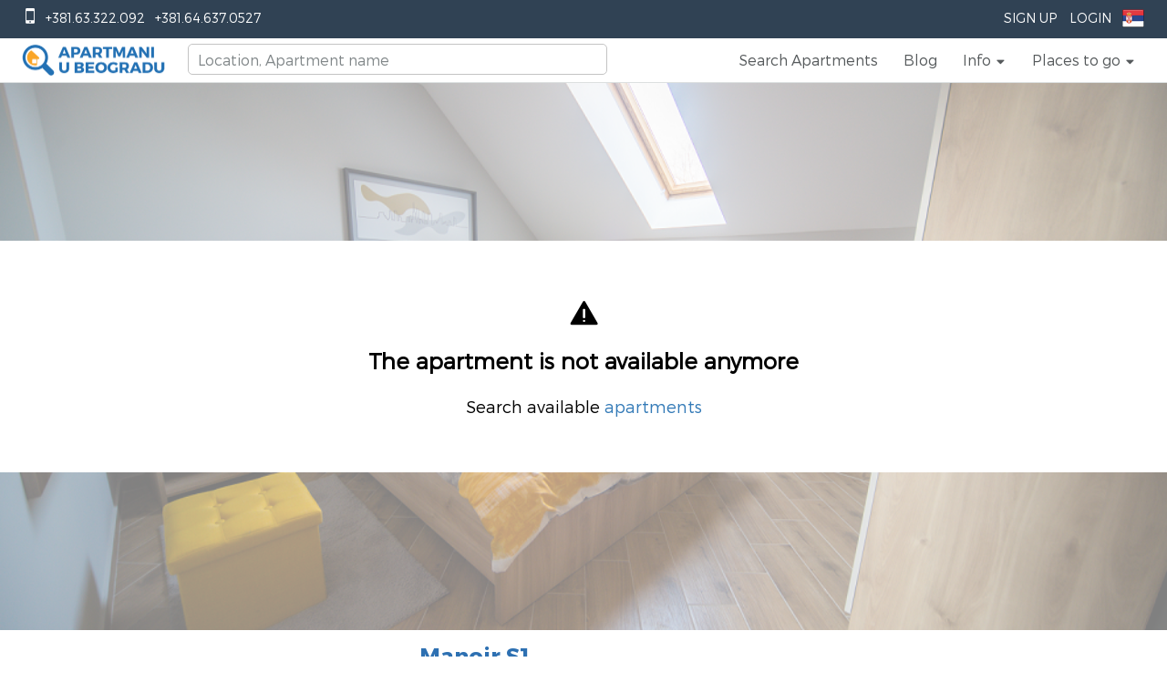

--- FILE ---
content_type: text/html; charset=UTF-8
request_url: https://www.apartmani-u-beogradu.com/en/apartments-novi-sad/two-bedroom-apartment-manoir-s1-novi-sad-stari-grad
body_size: 49571
content:
<!doctype html>
<html class="no-js" lang="en">
<head>
    <meta charset="UTF-8">
    <meta http-equiv="Content-Type" content="text/html; utf-8">
    <meta http-equiv="X-UA-Compatible" content="IE=edge,chrome=1">
    <title>Two Bedroom Apartment Manoir S1 Novi Sad Stari Grad</title>
    <meta name="description" content="Two Bedroom Apartment Manoir S1 Novi Sad Stari Grad, in one of the most beautiful city streets in Novi Sad, in Svetozara Miletića Street">
    <meta name="viewport" content="width=device-width, initial-scale=1, maximum-scale=1">
    <link rel="apple-touch-icon" href="https://www.apartmani-u-beogradu.com/apple-touch-icon.png">

    <link rel="icon" type="image/ico" href="https://www.apartmani-u-beogradu.com/favicon.ico"/>
            <style id="critical-styles">
            *, ::after, ::before, hr, hr::after, hr::before, input[type="search"], input[type="search"]::after, input[type="search"]::before { box-sizing: border-box; }
body { font-family: Circular, "Helvetica Neue", Helvetica, Arial, sans-serif; font-size: 14px; line-height: 1.43; color: rgb(86, 90, 92); background-color: rgb(245, 245, 245); -webkit-font-smoothing: antialiased; }
body { margin: 0px; }
*, ::after, ::before { box-sizing: border-box; }
body { font-family: "Helvetica Neue", Helvetica, Arial, sans-serif; font-size: 14px; line-height: 1.42857; color: rgb(51, 51, 51); background-color: rgb(255, 255, 255); }
body { font-family: MontserratLight, Helvetica, Arial, sans-serif; font-size: 18px; padding-bottom: 0px !important; }
html { font-family: sans-serif; text-size-adjust: 100%; }
html { -webkit-tap-highlight-color: transparent; }
html { font-size: 10px; -webkit-tap-highlight-color: rgba(0, 0, 0, 0); }
.airbnb-header { padding: 0px 20px; background: rgb(255, 255, 255); border-bottom: 1px solid rgb(220, 224, 224); }
.text-right { text-align: right; }
.top-header { background: rgba(14, 36, 56, 0.862745); color: rgb(255, 255, 255); }
ol, ul { margin-top: 0px; margin-bottom: 15px; padding-left: 25px; }
.list-layout, .list-unstyled, .sidenav-list, .subnav-list { padding-left: 0px; list-style: none; }
.list-inline { margin-left: -5px; margin-right: -5px; }
ol, ul { margin-top: 0px; margin-bottom: 10px; }
.list-inline, .list-unstyled { padding-left: 0px; list-style: none; }
.list-inline { margin-left: -5px; }
.top-header ul { margin: 0px; padding: 0px; }
.list-inline li { padding: 0px 5px; display: inline-block; }
.list-inline > li { display: inline-block; padding-right: 5px; padding-left: 5px; }
.pull-left { float: left !important; }
.pull-left { float: left; }
.top-phones { margin-left: 20px; }
.icon::before { font-family: Airglyphs, sans-serif; line-height: 1; }
.icon-phone::before { content: ""; }
.icon { font-style: normal; font-weight: 400; line-height: 1; }
a { background: transparent; }
a { color: rgb(45, 112, 178); text-decoration: none; }
a { background-color: transparent; }
a { color: rgb(51, 122, 183); text-decoration: none; }
.top-item > a { color: rgb(255, 255, 255); display: inline-block; padding: 12px 8px; cursor: pointer; font-size: 14px; text-transform: uppercase; }
.link-icon, .link-navigation { color: inherit; }
.forNotLoggedUser { display: block; }
.airbnb-header .dropdown-trigger { position: relative; }
.forLoggedUser { display: none; }
img { border: 0px; }
img { vertical-align: middle; }
.languageNav img { margin-top: -3px; }
.show-lg, .show-md, .show-sm, td.show-lg, td.show-md, td.show-sm, th.show-lg, th.show-md, th.show-sm, tr.show-lg, tr.show-md, tr.show-sm { display: none !important; }
.airbnb-header .header--sm { position: relative; }
.phoneBarNav { width: auto; position: absolute; background: rgb(255, 255, 255); right: 10px; z-index: 2; top: 100px; padding-right: 5px; padding-left: 5px; }
.clearfix::after, .clearfix::before { content: " "; display: table; }
.clearfix::after { clear: both; }
.airbnb-header .header-belo { display: block; width: 166px; height: 42px; margin: 3px auto; background: url("/images/logo3.png") 0px 0px / 166px 42px no-repeat; }
.airbnb-header .nav.logged-out { display: block; }
.airbnb-header .nav { margin: 0px; height: 46px; }
.nav { padding-left: 0px; margin-bottom: 0px; list-style: none; }
.pull-right { float: right !important; }
.pull-right { float: right; }
.airbnb-header .nav > li { line-height: 46px; height: 46px; }
.nav > li, .nav > li > a { position: relative; display: block; }
.nav > li > a { padding: 10px 15px; }
.nav > li > a { padding: 0px 14px; }
ul.nav a.link-navigation { color: rgb(86, 90, 92); font-size: 16px !important; }
[role="button"] { cursor: pointer; }
.h1, .h2, .h3, .h4, .h5, .h6, h1, h2, h3, h4, h5, h6 { line-height: 1.1; text-rendering: optimizeLegibility; }
.h5, h5 { font-size: 16px; }
.h4, .h5, .h6, h4, h5, h6 { font-weight: 700; }
.icon-light-gray, .text-light-gray { color: rgb(202, 204, 205); }
.icon-caret-down::before { content: ""; }
.airbnb-header .icon-caret-down { position: relative; top: 1px; }
.h1, .h2, .h3, .h4, .h5, .h6, h1, h2, h3, h4, h5, h6 { font-family: inherit; font-weight: 500; line-height: 1.1; color: inherit; }
.h4, .h5, .h6, h4, h5, h6 { margin-top: 10px; margin-bottom: 10px; }
.h5, h5 { font-size: 14px; }
ol ol:last-child, ol ul:last-child, ul ol:last-child, ul ul:last-child { margin-bottom: 0px; }
.tooltip-top-right::before { top: -10px; right: 14px; border-width: 0px 10px 10px; border-right-style: solid; border-bottom-style: solid; border-left-style: solid; border-right-color: transparent; border-left-color: transparent; border-image: initial; border-top-style: initial; border-top-color: initial; border-bottom-color: rgba(0, 0, 0, 0.0980392); }
.tooltip-top-right::after, .tooltip-top-right::before { content: ""; display: inline-block; position: absolute; bottom: auto; }
.tooltip-top-right::after { top: -9px; right: 15px; border-width: 0px 9px 9px; border-right-style: solid; border-bottom-style: solid; border-left-style: solid; border-right-color: transparent; border-left-color: transparent; border-image: initial; border-top-style: initial; border-top-color: initial; border-bottom-color: rgb(255, 255, 255); }
.dropdown-menu { padding: 10px 0px; min-width: 140px; }
ol ol, ol ul, ul ol, ul ul { margin-bottom: 0px; }
.dropdown-menu { position: absolute; top: 100%; left: 0px; z-index: 1000; display: none; float: left; min-width: 160px; padding: 5px 0px; margin: 2px 0px 0px; font-size: 14px; text-align: left; list-style: none; background-color: rgb(255, 255, 255); background-clip: padding-box; border: 1px solid rgba(0, 0, 0, 0.14902); border-radius: 4px; box-shadow: rgba(0, 0, 0, 0.172549) 0px 6px 12px; }
.dropdown-multi > .dropdown-menu { left: auto; right: 0px; top: 40px; }
.modal { position: fixed; z-index: 2000; top: 0px; right: 0px; bottom: 0px; left: 0px; overflow-y: auto; transform: translateZ(0px); background-color: rgba(0, 0, 0, 0.74902); opacity: 0; transition: opacity 0.2s; }
.modal[aria-hidden="true"] { display: none; }
.modal[aria-hidden="true"] { z-index: -1; }
.modal, .modal-open { overflow: hidden; }
.modal { position: fixed; top: 0px; right: 0px; bottom: 0px; left: 0px; z-index: 1050; display: none; outline: 0px; }
.modalSearchSmall { padding-right: 0px !important; }
.p1-hero-wrapper { position: relative; height: 600px; }
.js-p1-hero { background-position: 50% 50%; background-repeat: no-repeat; background-size: cover; }
.js-p1-hero, .newsletters { height: auto; width: 100%; text-align: center; }
#hero, .p1-hero-search-form { position: absolute; bottom: 0px; left: 0px; right: 0px; }
#hero { z-index: -1; top: 0px; overflow: hidden; }
.search-area { position: relative; top: 50px; height: 550px; width: 100%; }
.text-center { text-align: center; }
.va-container { display: table; position: relative; }
.va-container-v { height: 100%; }
.va-container-h { width: 100%; }
.va-bottom, .va-middle, .va-top { display: table-cell; }
.va-middle { vertical-align: middle; }
.intro-area { padding-bottom: 104px; }
h1 { font-size: 2em; margin: 0.67em 0px; }
.text-copy .text-lead, .text-jumbo { font-weight: 700; }
.text-jumbo { font-size: 60px; }
h1, h2, h3, h4, h5, h6 { margin-top: 25px; margin-bottom: 15px; }
h1:first-child, h2:first-child, h3:first-child, h4:first-child, h5:first-child, h6:first-child { margin-top: 0px; }
.h1, h1 { font-size: 44px; }
.h1, .h2, .h3, h1, h2, h3 { font-weight: 400; }
.text-contrast { color: rgb(255, 255, 255); }
.row-space-1 { margin-bottom: 6.25px; }
.uppercase { text-transform: uppercase; }
h1 { margin: 0.67em 0px; font-size: 2em; }
.h1, .h2, .h3, h1, h2, h3 { margin-top: 20px; margin-bottom: 10px; }
.h1, h1 { font-size: 36px; }
.container { padding-right: 15px; padding-left: 15px; margin-right: auto; margin-left: auto; }
.home #tagline { font-family: MontserratBlack, Helvetica, Arial, sans-serif; text-align: left; }
.row-space-4 { margin-bottom: 25px; }
.h4, h4 { font-size: 18px; }
.home #subtitle { color: rgb(255, 255, 255); text-align: left; font-family: MontserratLight, Helvetica, Arial, sans-serif; }
.btn { display: inline-block; margin-bottom: 0px; border-radius: 2px; border: 1px solid; text-align: center; vertical-align: middle; font-weight: 700; line-height: 1.43; -webkit-user-select: none; white-space: nowrap; cursor: pointer; }
.btn { padding: 7px 21px; font-size: 14px; }
.btn-large { padding: 9px 27px; font-size: 16px; }
.btn { border-color: rgb(196, 196, 196); background: rgb(255, 255, 255); color: rgb(86, 90, 92); }
.btn-contrast { border-color: rgb(86, 90, 92) rgb(86, 90, 92) rgb(56, 59, 60); background-color: rgb(86, 90, 92); color: rgb(255, 255, 255); }
.btn-semi-transparent { background: rgba(0, 0, 0, 0.34902); color: rgb(255, 255, 255); border-style: none; }
.btn { display: inline-block; padding: 6px 12px; margin-bottom: 0px; font-size: 14px; font-weight: 400; line-height: 1.42857; text-align: center; white-space: nowrap; vertical-align: middle; touch-action: manipulation; cursor: pointer; -webkit-user-select: none; background-image: none; border: 1px solid transparent; border-radius: 4px; }
.btn { font-size: 14px; border-radius: 2px; cursor: pointer; display: inline-block; font-weight: 700; line-height: 1.43; margin-bottom: 0px; text-align: center; vertical-align: middle; white-space: nowrap; }
div.intro-area a.how-it-works { color: rgb(255, 255, 255); padding: 10px 20px; display: block; width: 200px; margin-top: 32px; border: none !important; }
.p1-hero-search-form { background: none 0px 0px repeat scroll rgba(14, 36, 56, 0.862745); padding-top: 30px; padding-bottom: 30px; }
.p1-hero-search-form { bottom: 50px; }
#search_form { text-align: left; }
.search-form-input-wrapper { display: inline-block; position: relative; }
#search_form .search-form-input-wrapper { width: 100%; }
.input-placeholder-group { position: relative; display: inline-block; }
#search_form .input-placeholder-group { width: 15%; }
button, input, select, textarea { font-family: inherit; font-size: 100%; margin: 0px; }
button, input { line-height: normal; }
button, input, select, textarea { font-family: inherit; font-size: inherit; line-height: inherit; -webkit-font-smoothing: antialiased; }
.input-prefix, .input-suffix, input, input[type="checkbox"], input[type="radio"], label, select, textarea { line-height: normal; }
.input-prefix, .input-suffix, [type="email"], [type="number"], [type="password"], [type="search"], [type="tel"], [type="text"], [type="url"], input[type="checkbox"], input[type="radio"], select, textarea { border: 1px solid rgb(196, 196, 196); border-radius: 2px; background-color: rgb(255, 255, 255); color: rgb(86, 90, 92); }
.input-prefix, .input-suffix, input, textarea { font-family: Circular, "Helvetica Neue", Helvetica, Arial, sans-serif; }
[type="email"], [type="number"], [type="password"], [type="search"], [type="tel"], [type="text"], [type="url"], input[type="checkbox"], input[type="radio"], select, textarea { transition: border-color 0.2s; }
.input-prefix, .input-suffix, [type="email"], [type="number"], [type="password"], [type="search"], [type="tel"], [type="text"], [type="url"], select, textarea { display: block; padding: 8px 10px; width: 100%; }
.input-large { font-size: 16px; padding-top: 10px; padding-bottom: 10px; }
.form-inline { display: inline; }
#guests, .checkin, .checkout { border-radius: 0px; }
#guests, #search_form input, #submit_location { height: 44px; }
#search_form .checkin, #search_form .checkout { width: 130px; }
button, input, optgroup, select, textarea { margin: 0px; font-style: inherit; font-variant: inherit; font-weight: inherit; font-stretch: inherit; font-size: inherit; line-height: inherit; font-family: inherit; color: inherit; }
input { line-height: normal; }
button, input, select, textarea { font-family: inherit; font-size: inherit; line-height: inherit; }
#search_form input { border: none; width: 100%; font-size: 14px; }
#search_form .checkin, #search_form .checkout { width: 100%; }
.select { position: relative; display: inline-block; vertical-align: bottom; }
.select::before { content: "▼"; position: absolute; pointer-events: none; color: rgb(130, 136, 138); top: 0px; bottom: 1px; padding-top: 0.7em; line-height: 1; right: 0px; width: 2em; text-align: center; transform: scale(0.84, 0.42); }
.select-large { font-size: 16px; }
select { -webkit-appearance: none; }
.select select { padding-top: 8px; padding-bottom: 8px; padding-right: 2em; }
.select-large select { padding-top: 10px; padding-bottom: 10px; }
button, select { text-transform: none; }
#search_form span.select select { border: 0px; height: 44px; width: 100%; font-size: 14px; }
.btn-primary.btn { border-color: rgb(45, 112, 178) rgb(45, 112, 178) rgb(31, 78, 117); background-color: rgb(45, 112, 178); color: rgb(255, 255, 255); }
.search-button { vertical-align: bottom; }
#submit_location { border-top-left-radius: 0px; border-bottom-left-radius: 0px; }
button { overflow: visible; }
button, html input[type="button"], input[type="reset"], input[type="submit"] { -webkit-appearance: button; cursor: pointer; }
.btn-primary { color: rgb(255, 255, 255); background-color: rgb(51, 122, 183); border-color: rgb(46, 109, 164); }
#submit_location { margin-top: -2px; font-family: MontserratBold, Helvetica, Arial, sans-serif; }
#search_form .search-button { width: 28%; }
.btn-primary.btn, .p1-hero-search-form .btn-primary.btn { background-color: rgb(249, 164, 37); border-color: rgb(251, 166, 41) rgb(255, 170, 43) rgb(253, 168, 41); color: rgb(255, 255, 255); font-family: MontserratBlack, Helvetica, Arial, sans-serif; font-size: 20px; font-weight: 400; }
article, aside, details, figcaption, figure, footer, header, hgroup, main, nav, section, summary { display: block; }
article, aside, details, figcaption, figure, footer, header, hgroup, main, menu, nav, section, summary { display: block; }
section.text { padding-top: 72px; background: rgb(255, 255, 255); }
section.apartmentsFilter { background-color: rgb(242, 242, 242); background-image: url("/images/background4.png"); }
.row { margin-left: -12.5px; margin-right: -12.5px; }
.row::after, .row::before { content: " "; display: table; }
.row::after { clear: both; }
.row { margin-right: -15px; margin-left: -15px; }
.btn-group-vertical > .btn-group::after, .btn-group-vertical > .btn-group::before, .btn-toolbar::after, .btn-toolbar::before, .clearfix::after, .clearfix::before, .container-fluid::after, .container-fluid::before, .container::after, .container::before, .dl-horizontal dd::after, .dl-horizontal dd::before, .form-horizontal .form-group::after, .form-horizontal .form-group::before, .modal-footer::after, .modal-footer::before, .nav::after, .nav::before, .navbar-collapse::after, .navbar-collapse::before, .navbar-header::after, .navbar-header::before, .navbar::after, .navbar::before, .pager::after, .pager::before, .panel-body::after, .panel-body::before, .row::after, .row::before { display: table; content: " "; }
.btn-group-vertical > .btn-group::after, .btn-toolbar::after, .clearfix::after, .container-fluid::after, .container::after, .dl-horizontal dd::after, .form-horizontal .form-group::after, .modal-footer::after, .nav::after, .navbar-collapse::after, .navbar-header::after, .navbar::after, .pager::after, .panel-body::after, .row::after { clear: both; }
.col-1, .col-2, .col-3, .col-4, .col-5, .col-6, .col-7, .col-8, .col-9, .col-10, .col-11, .col-12, .col-lg-1, .col-lg-2, .col-lg-3, .col-lg-4, .col-lg-5, .col-lg-6, .col-lg-7, .col-lg-8, .col-lg-9, .col-lg-10, .col-lg-11, .col-lg-12, .col-md-1, .col-md-2, .col-md-3, .col-md-4, .col-md-5, .col-md-6, .col-md-7, .col-md-8, .col-md-9, .col-md-10, .col-md-11, .col-md-12, .col-sm-1, .col-sm-2, .col-sm-3, .col-sm-4, .col-sm-5, .col-sm-6, .col-sm-7, .col-sm-8, .col-sm-9, .col-sm-10, .col-sm-11, .col-sm-12 { position: relative; min-height: 1px; padding-left: 12.5px; padding-right: 12.5px; }
.col-lg-1, .col-lg-2, .col-lg-3, .col-lg-4, .col-lg-5, .col-lg-6, .col-lg-7, .col-lg-8, .col-lg-9, .col-lg-10, .col-lg-11, .col-lg-12, .col-md-1, .col-md-2, .col-md-3, .col-md-4, .col-md-5, .col-md-6, .col-md-7, .col-md-8, .col-md-9, .col-md-10, .col-md-11, .col-md-12, .col-sm-1, .col-sm-2, .col-sm-3, .col-sm-4, .col-sm-5, .col-sm-6, .col-sm-7, .col-sm-8, .col-sm-9, .col-sm-10, .col-sm-11, .col-sm-12, .col-xs-1, .col-xs-2, .col-xs-3, .col-xs-4, .col-xs-5, .col-xs-6, .col-xs-7, .col-xs-8, .col-xs-9, .col-xs-10, .col-xs-11, .col-xs-12 { position: relative; min-height: 1px; padding-right: 15px; padding-left: 15px; }
.h2, h2 { font-size: 32px; }
.h2, h2 { font-size: 30px; }
section.text h2.section { font-family: MontserratBlack, Helvetica, Arial, sans-serif; font-size: 24px; color: rgb(45, 112, 178); }
p { margin-top: 0px; margin-bottom: 15px; }
p { margin: 0px 0px 10px; }
section.text p { font-size: 15px; color: rgb(77, 77, 77); }
.text-left { text-align: left; }
section.text .filtersForApartmentsGrid { margin-top: 48px; margin-bottom: 10px; }
.row-space-2 { margin-bottom: 12.5px; }
.col-sm-12 { width: 100%; float: left; }
.col-xs-1, .col-xs-2, .col-xs-3, .col-xs-4, .col-xs-5, .col-xs-6, .col-xs-7, .col-xs-8, .col-xs-9, .col-xs-10, .col-xs-11, .col-xs-12 { float: left; }
.col-xs-12 { width: 100%; }
.apartmentsGrid .singleApartment, .apartmentsGridHandleBar .singleApartment { margin-top: 24px; }
.box-shadow { box-shadow: rgba(0, 0, 0, 0.298039) 0px 3px 4px 0px; }
.panel-image { position: relative; }
.singleItemShadow { box-shadow: rgba(0, 0, 0, 0.298039) 0px 3px 4px 0px; }
.col-5 { width: 41.6667%; float: left; }
b, strong { font-weight: 700; }
.media-photo { backface-visibility: hidden; position: relative; display: inline-block; vertical-align: bottom; overflow: hidden; background-color: rgb(202, 204, 205); }
.media-cover, .media-cover-dark::after { position: absolute; top: 0px; bottom: 0px; left: 0px; right: 0px; }
.img-responsive-height { width: auto; height: 100%; }
.apartmentsGridHandleBar img, .apartmentsGrid img { width: 100%; }
.listing img { transition: 1.6s cubic-bezier(0.19, 1, 0.22, 1); }
.listing-img .target-control { opacity: 0; transition: none 0s ease 0s !important; }
.target-prev { left: 0px; width: 25%; }
.target-control { cursor: pointer; height: 100%; position: absolute; }
.icon-chevron-left::before { content: ""; }
.target-prev .icon { left: 10px; }
.singleApartment .target-control .icon { margin-top: -22px; position: absolute; top: 50%; font-weight: 700; }
.icon-size-2 { font-size: 2.4em; }
.icon-white, .text-white { color: rgb(255, 255, 255); }
.target-next { right: 0px; width: 25%; }
.icon-chevron-right::before { content: ""; }
.target-next .icon { right: 10px; }
.apartmentsGrid .singleApartmentPrice, .apartmentsGridHandleBar .singleApartmentPrice { background: rgba(0, 0, 0, 0.6); position: absolute; right: 25px; top: 0px; color: rgb(255, 255, 255); font-family: MontserratRegular; font-size: 22px; padding: 13px 10px; }
sub, sup { font-size: 75%; line-height: 0; position: relative; vertical-align: baseline; }
.h6, h6 { font-size: 14px; }
.h6, h6 { color: rgb(130, 136, 138); }
sub, sup { position: relative; font-size: 75%; line-height: 0; vertical-align: baseline; }
sup { top: -0.5em; }
.h6, h6 { font-size: 12px; }
.apartmentsGrid .singleApartmentPrice sup, .apartmentsGridHandleBar .singleApartmentPrice sup { top: -0.4em; }
.panel-overlay-bottom-left, .panel-overlay-bottom-right, .panel-overlay-top-left, .panel-overlay-top-right { position: absolute; }
.panel-overlay-top-left { top: 15px; left: 15px; }
.panel-overlay-top-left { left: 5px; top: 8px; }
input[type="checkbox"], input[type="radio"] { position: relative; -webkit-appearance: none; height: 1.25em; width: 1.25em; margin-bottom: -0.25em; margin-right: 5px; vertical-align: top; }
.rich-toggle input[type="checkbox"] { margin-left: -9999px; position: absolute; }
input[type="checkbox"], input[type="radio"] { box-sizing: border-box; padding: 0px; }
input[type="checkbox"], input[type="radio"] { margin: 4px 0px 0px; line-height: normal; }
label { display: block; padding-top: 9px; padding-bottom: 8px; }
.rich-toggle input[type="checkbox"] + label { cursor: pointer; }
.wishlist-button label { padding-top: 0px; padding-bottom: 0px; }
label { display: inline-block; max-width: 100%; margin-bottom: 5px; font-weight: 700; }
.icon-rausch, .text-rausch { color: rgb(45, 112, 178); }
.icon-heart::before { content: ""; }
.wishlist-button .icon { position: absolute; top: -7px; right: 0px; padding: 1px; }
.rich-toggle input[type="checkbox"] + label .rich-toggle-checked, .rich-toggle input[type="checkbox"]:checked + label .rich-toggle-unchecked { display: none; }
.apartmentsGrid .wishlist-button .icon, .apartmentsGridHandleBar .wishlist-button .icon { left: 0px; }
.icon-rausch, .text-rausch { color: rgb(251, 166, 41); }
.wishlist-heart-unchecked { color: rgba(0, 0, 0, 0.298039); transition: color 0.3s; }
.icon-heart-alt::before { content: ""; }
.apartmentsGrid .singleApartmentText, .apartmentsGridHandleBar .singleApartmentText { position: relative; background: rgb(255, 255, 255); padding-top: 12px; padding-left: 24px; padding-bottom: 24px; color: rgb(77, 77, 77); font-size: 14px; font-family: MontserratRegular; }
.apartmentsGrid .singleApartmentName, .apartmentsGridHandleBar .singleApartmentName { font-size: 20px; color: rgb(45, 112, 178); font-family: MontserratBold, Helvetica, Arial, sans-serif; max-height: 28px; min-height: 28px; overflow: hidden; }
.onlyApartmentWrapper .singleApartmentInfo, .onlyApartmentWrapper .singleApartmentLocation { height: 20px; overflow: hidden; width: 100%; }
.apartmentsGrid .singleApartmentInfo, .apartmentsGridHandleBar .singleApartmentInfo { color: rgb(153, 153, 153); font-family: MontserratRegular; }
.apartmentsGrid .singleApartmentAmenitiesParking, .apartmentsGridHandleBar .singleApartmentAmenitiesParking { width: 25px; height: 25px; position: absolute; right: 24px; bottom: 65px; background: url("/images/parking.png"); }
.ShowMoreApartmentContainer { margin-top: 36px; margin-bottom: 72px; text-align: center; }
a.showMoreApartments, a.showMoreApartments:hover { color: gray; font-size: 15px; font-family: MontserratLight, Helvetica, Arial, sans-serif; border: 1px solid rgb(171, 171, 171); padding: 15px 30px; margin-top: 26px; text-decoration: none; }
.catWrapper { margin: 0px; }
.col-sm-6 { width: 50%; float: left; }
#weekend-recommendations .carousel-view, .discovery-card, .discovery-card-wrapper { height: 344px; }
.discovery-card { background-color: rgb(245, 245, 245); background-size: cover; background-position: 50% center; position: relative; }
#weekend-recommendations .carousel-view, .discovery-card, .discovery-card-wrapper { height: 150px; }
.newsletters { background: url("/images/apartmani-beograd-newsletter-background-blur.jpg") 50% 50% / cover no-repeat fixed; color: rgb(255, 255, 255); }
.newsletters h2 { margin-top: 120px; font-size: 32px; font-family: MontserratBlack, Helvetica, Arial, sans-serif; }
.subscribeInputEmail { float: none; margin-top: 20px; margin-bottom: 20px; width: 60%; height: 44px; }
.subscribeButton { background: rgb(251, 166, 41); font-family: MontserratBold, Helvetica, Arial, sans-serif; height: 44px; color: rgb(255, 255, 255); font-size: 20px; font-weight: 400; position: relative; top: 3px; padding-left: 10px; padding-right: 10px; border: none; border-radius: 2px; }
.col-sm-4 { width: 33.3333%; float: left; }
.singleBlog .singleApartmentText { padding-left: 24px; padding-right: 24px; min-height: 180px; max-height: 180px; overflow: hidden; }
.singleBlog .singleApartmentName a { font-size: 20px; font-family: MontserratRegular; color: rgb(51, 51, 51) !important; }
.singleBlog .singleApartmentLocation { margin-top: 6px; margin-bottom: 6px; color: rgb(204, 204, 204); font-family: MontserratLight, Helvetica, Arial, sans-serif; }
.brandWrapper { padding-bottom: 50px; }
.brandWrapper .brand-logo-area { margin-bottom: 20px; margin-top: 40px; }
.brandWrapper .brand-logo { position: relative; }
.brandWrapper .brand-logo-title { color: rgb(64, 78, 83); padding-bottom: 7px; text-transform: uppercase; border-bottom: 1px solid rgb(229, 229, 229); margin-bottom: 30px; }
.brandWrapper .brand-logo-title h2 { font-size: 18px; }
.brandWrapper .single-brand-logo { float: left; text-align: center; max-width: 150px; padding: 7px; min-height: 70px; max-height: 70px; }
.brandWrapper .single-brand-logo img { width: 100%; filter: grayscale(100%); }
.textAccordion { color: rgb(179, 179, 179); font-family: MontserratLight, Helvetica, Arial, sans-serif; padding-top: 72px; padding-bottom: 72px; }
.textAccordion h2 { cursor: pointer; font-size: 18px; margin-top: 15px; margin-bottom: 15px; padding-left: 50px; }
.textAccordion h2.active { font-family: MontserratBold, Helvetica, Arial, sans-serif; color: rgb(102, 102, 102); }
.textAccordion .textAccordionDescriptions div { height: 0px; overflow: hidden; }
.textAccordion .textAccordionDescriptions div:first-child { height: auto; }
.h3, h3 { font-size: 24px; }
.textAccordion h3 { color: rgb(45, 112, 178); font-family: MontserratBlack, Helvetica, Arial, sans-serif; }
.textAccordion .textAccordionDescriptions p { font-size: 15px; }
#footer, footer { color: rgb(197, 215, 232); background-color: rgb(28, 71, 107); font-size: 15px; padding-top: 72px; }
#footer .contact, footer .contact { padding-left: 50px; }
#footer .contact h2, footer .contact h2 { font-size: 18px; color: rgb(255, 255, 255); font-family: MontserratBlack, Helvetica, Arial, sans-serif !important; }
.icon-envelope::before { content: ""; }
.icon-globe-alt::before, .icon-globe::before { content: ""; }
.row-space-top-4 { margin-top: 25px; }
hr { box-sizing: content-box; height: 0px; }
hr { margin-top: 15px; margin-bottom: 15px; border-width: 1px 0px 0px; border-right-style: initial; border-bottom-style: initial; border-left-style: initial; border-right-color: initial; border-bottom-color: initial; border-left-color: initial; border-image: initial; border-top-style: solid; border-top-color: rgb(220, 224, 224); }
.row-space-top-8 { margin-top: 50px; }
.border-translucent, .footer-divider, .footer-icon-container { border-color: rgba(255, 255, 255, 0.2); }
hr { height: 0px; box-sizing: content-box; }
hr { margin-top: 20px; margin-bottom: 20px; border-width: 1px 0px 0px; border-right-style: initial; border-bottom-style: initial; border-left-style: initial; border-right-color: initial; border-bottom-color: initial; border-left-color: initial; border-image: initial; border-top-style: solid; border-top-color: rgb(238, 238, 238); }
.list-layout, .sidenav-list, .subnav-list { margin-bottom: 0px; }
.link-contrast { color: rgb(255, 255, 255); }
.footer-icon-container { display: block; height: 36px; width: 36px; border-width: 1px; border-style: solid; border-radius: 50%; text-align: center; }
.icon-facebook::before { content: ""; }
.footer-icon { position: relative; }
.footer-icon.icon-facebook, .footer-icon.icon-pinterest, .footer-icon.icon-vk { top: 7px; left: 0px; }
.icon-google-plus::before { content: ""; }
.footer-icon.icon-google-plus { top: 8px; left: 1px; }
.icon-twitter::before { content: ""; }
.footer-icon.icon-instagram, .footer-icon.icon-twitter, .footer-icon.icon-youtube { top: 7px; left: 1px; }
.icon-linkedin::before { content: ""; }
.footer-icon.icon-linkedin, .footer-icon.icon-weibo { top: 6px; left: 1px; }
.icon-pinterest::before { content: ""; }
.icon-youtube::before { content: ""; }
.text-muted, a.text-muted, a.text-muted:focus, a.text-muted:hover { color: rgb(130, 136, 138); }
.row-space-top-2 { margin-top: 12.5px; }
.text-muted { color: rgb(119, 119, 119); }
#copyright { color: rgb(255, 255, 255); }
#footer .footerBlack, footer .footerBlack { background-color: rgba(0, 0, 0, 0.498039); height: 36px; margin-top: 72px; }
.modal[aria-hidden="false"] { opacity: 1; }
.loginRegisterModal, .modalDefaultsAub { font-size: 14px; color: rgb(86, 90, 92); line-height: 1.43; }
.feedback { position: fixed; z-index: 10; top: 50%; left: 100%; margin-left: -40px; transition: margin-left 300ms; }
.feedback ul { list-style-type: none; padding: 0px; margin: 0px; }
.feedback li { background: rgb(120, 163, 0); line-height: 32px; padding: 8px 12px; height: 50px; overflow: hidden; width: 370px; transition: 300ms; border-top-left-radius: 24px; border-bottom-left-radius: 24px; margin-bottom: 2px; }
.feedback li a { color: white; display: block; outline: none; text-decoration: none; }
.icon-doorman::before { content: ""; }
.feedback li i { margin-right: 8px; margin-left: 2px; }
.feedback li span { color: white; }
.icon-alert-fill::before { content: ""; }
.icon-comment-positive::before { content: ""; }
.fade { opacity: 0; transition: opacity 0.15s linear; }
.WishlistBtn { padding: 5px; position: fixed; z-index: 1000; top: 290px; background: rgb(45, 112, 178); height: 60px; width: 60px; left: -60px; border-right: 1px solid rgb(251, 166, 41); border-top: 1px solid rgb(251, 166, 41); border-bottom: 1px solid rgb(251, 166, 41); }
.ui-datepicker { border: 1px solid rgb(196, 196, 196); border-radius: 2px; box-shadow: rgba(0, 0, 0, 0.0470588) 0px 0px 9px 5px; background-color: rgb(255, 255, 255); z-index: 2147483647; display: none; width: 244px; transform: translateZ(1px); }
.ui-datepicker, .ui-datepicker-calendar tr td a, .ui-datepicker-calendar tr td span, .ui-datepicker-calendar tr th span { box-sizing: content-box; }
div#ui-datepicker-div { z-index: 10000 !important; }
.swal2-container { display: flex; -webkit-box-align: center; align-items: center; position: fixed; top: 0px; left: 0px; bottom: 0px; right: 0px; background-color: transparent; z-index: 1000; }
.swal2-container:not(.in) { pointer-events: none; }
[class^="swal2"] { -webkit-tap-highlight-color: transparent; }
div.swal2-container { z-index: 1100; }
.swal2-modal { background-color: rgb(255, 255, 255); font-family: "Helvetica Neue", Helvetica, Arial, sans-serif; border-radius: 5px; box-sizing: border-box; text-align: center; margin: auto; max-height: 90%; overflow-x: hidden; overflow-y: auto; display: none; }
#transition_helper { position: relative; width: 100%; }
#cd-intro { position: relative; height: 300px; z-index: 2; }
#cd-intro { background: url("https://s3.eu-central-1.amazonaws.com/apartmani-u-beogradu/uploads/apartmani/5505/sr/main/apartmani-beograd-dnevna-soba-1.jpg") 50% 50% / cover; height: 600px; cursor: pointer; }
#cd-intro #cd-intro-tagline { width: 90%; max-width: 1170px; margin: 0px auto; text-align: center; padding-top: 120px; }
.cd-secondary-nav { position: relative; z-index: 3; -webkit-font-smoothing: antialiased; }
.cd-secondary-nav-trigger { position: fixed; top: 0px; width: 100%; height: 50px; line-height: 50px; background: rgb(45, 112, 178); overflow: hidden; text-align: center; white-space: nowrap; z-index: 2; color: rgb(255, 255, 255); }
.contentNavigationActive { visibility: hidden; }
.cd-secondary-nav nav { width: 61%; margin-left: 35%; }
.cd-secondary-nav ul { position: fixed; width: 100%; max-width: 100%; left: 0px; top: 0px; background: rgb(45, 112, 178); visibility: hidden; z-index: 6; backface-visibility: hidden; transform: scale(0); transform-origin: 100% 100% 0px; transition: transform 0.3s, visibility 0s 0.3s; }
.cd-secondary-nav li a { display: block; padding: 1.6em; border-bottom: 1px solid rgb(9, 38, 69); color: rgb(240, 238, 225); }
.cd-secondary-nav li:last-child a { border-bottom: none; }
.SingleWrapper { margin-bottom: 45px; z-index: 1; }
.form-price { background: rgb(45, 112, 178); width: 100%; height: 50px; margin-top: -50px; position: relative; z-index: 5; line-height: 50px; color: rgb(255, 255, 255); font-size: 24px; font-family: MontserratBold, Helvetica, Arial, sans-serif; padding-left: 30px; }
.form-price { padding-left: 20px; padding-right: 20px; }
.perNightSinglePage { font-size: 14px; font-family: MontserratRegular; }
.SingleWrapper .SingleWrapperLeft { background: rgb(255, 255, 255); padding: 10px 20px 20px; min-height: 145px; z-index: 999; border-bottom: 1px solid rgb(196, 196, 196); border-right: 1px solid rgb(196, 196, 196); border-left: 1px solid rgb(196, 196, 196); position: relative; }
.SingleWrapper .SingleWrapperLeft { z-index: 1000; }
.bookForm { margin-top: 0px; }
.SingleWrapper .SingleForm { text-align: center; }
.SingleWrapper .SingleForm .SingleFormLabel { color: rgb(153, 153, 153); }
.SingleWrapper .SingleForm .SingleFormCheckInCheckOut { min-width: 38%; width: 38%; float: left; }
.SingleWrapper .SingleForm .SingleFormGuests { min-width: 24%; width: 24%; float: left; }
.SingleWrapper .SingleForm #guests, .SingleWrapper .SingleForm .checkin, .SingleWrapper .SingleForm .checkout { height: 44px; }
.SingleWrapper .SingleForm .checkOut { border-right: none; border-left: none; }
.SingleWrapper .SingleForm div.pricesTableForm { display: none; }
.SingleWrapper .SingleArrivalButton { margin-top: 15px !important; }
.SingleWrapper .btn-primary.btn, .SingleWrapper .p1-hero-search-form .btn-primary.btn { margin-left: 0px; }
.SingleWrapper .single-page-reserve { width: 100%; }
.cd-section { padding-top: 25px; }
.SingleWrapper .SingleWrapperRight { min-height: 145px; margin-top: 15px; z-index: 999; }
.SingleWrapper .ApartmentSingleName { color: rgb(45, 112, 178); font-size: 24px; font-family: MontserratBold, Helvetica, Arial, sans-serif; }
.SingleWrapper .ApartmentSingleLocationStreet { font-family: MontserratRegular; font-size: 15px; display: block; margin-bottom: 15px; }
.SingleWrapper .ApartmentSingleShortDescriptionHolder { text-align: center; margin-top: 10px; padding-bottom: 12px; }
.col-sm-3 { width: 25%; float: left; }
.col-xs-3 { width: 25%; }
.flaticon-users6::before { font-family: Flaticon; content: ""; }
.SingleWrapper .ApartmentSingleIcons { font-size: 15px; font-family: MontserratRegular; }
.flaticon-building113::before { font-family: Flaticon; content: ""; }
.flaticon-door13::before { font-family: Flaticon; content: ""; }
.flaticon-parking19::before { font-family: Flaticon; content: ""; }
.ApartmentSingleDescription { font-size: 14px; font-family: MontserratLight, Helvetica, Arial, sans-serif; }
.div-line { height: 1px; background: rgb(196, 196, 196); width: 100%; margin-top: 25px; }
.space-4 { margin-bottom: 25px; }
.space-top-4 { margin-top: 25px; }
#galleryWrapper .photo-grid { height: 426px; }
#galleryWrapper .featured-height { height: 282px; }
#galleryWrapper .photo-grid .row { margin: 0px -3px 3px; }
.row-full-height { height: 100%; }
.col-6 { width: 50%; float: left; }
#galleryWrapper .photo-grid .col-4, #galleryWrapper .photo-grid .col-6, #galleryWrapper .photo-grid .col-12 { padding-left: 1.5px; padding-right: 1.5px; }
#galleryWrapper .col-6 { float: left; width: 50%; }
#galleryWrapper .photo-grid-photo { background-position: 50% 50%; background-size: cover; display: block; height: 100%; }
#galleryWrapper .supporting-height { height: 141px; }
.col-4 { width: 33.3333%; float: left; }
.opacityLastImage { background-color: rgba(0, 0, 0, 0.0980392); position: absolute; top: 0px; left: 0px; width: 100%; height: 100%; }
.row.row-table { width: calc(100% + 25px); }
:root .row.row-table { }
.row-table { display: table; table-layout: fixed; }
.col-12 { width: 100%; float: left; }
.col-bottom, .col-middle, .col-top { float: none; display: table-cell; }
.col-middle { vertical-align: middle; }
.opacityLastImage span { font-weight: 700; }
.price-hint { float: right; color: rgb(85, 85, 85); font-size: 0.8em; font-style: italic; padding-bottom: 7px; }
table { border-collapse: collapse; border-spacing: 0px; }
table { max-width: 100%; }
.table { width: 100%; border-collapse: separate; margin-bottom: 15px; }
table { border-spacing: 0px; border-collapse: collapse; }
table { background-color: transparent; }
.table { width: 100%; max-width: 100%; margin-bottom: 20px; }
.ApartmentDetails table td, .ApartmentDetails table tr, .ApartmentDetails table tr th { font-size: 14px; color: rgb(77, 77, 77); border: none !important; line-height: 1 !important; }
.table > tbody > tr > td, .table > tbody > tr > th, .table > tfoot > tr > td, .table > tfoot > tr > th, .table > thead > tr > td, .table > thead > tr > th { padding: 8px; border-top: 1px solid rgb(220, 224, 224); vertical-align: top; }
.table > thead > tr > th { vertical-align: bottom; }
.table > colgroup + tbody > tr:first-child > td, .table > colgroup + tbody > tr:first-child > th, .table > colgroup + thead > tr:first-child > td, .table > colgroup + thead > tr:first-child > th, .table > tbody:first-child > tr:first-child > td, .table > tbody:first-child > tr:first-child > th, .table > thead:first-child > tr:first-child > td, .table > thead:first-child > tr:first-child > th { border-top: 0px; }
td, th { padding: 0px; }
caption, th { text-align: left; }
.table > tbody > tr > td, .table > tbody > tr > th, .table > tfoot > tr > td, .table > tfoot > tr > th, .table > thead > tr > td, .table > thead > tr > th { padding: 8px; line-height: 1.42857; vertical-align: top; border-top: 1px solid rgb(221, 221, 221); }
.table > thead > tr > th { vertical-align: bottom; border-bottom: 2px solid rgb(221, 221, 221); }
.table > caption + thead > tr:first-child > td, .table > caption + thead > tr:first-child > th, .table > colgroup + thead > tr:first-child > td, .table > colgroup + thead > tr:first-child > th, .table > thead:first-child > tr:first-child > td, .table > thead:first-child > tr:first-child > th { border-top: 0px; }
.ApartmentDetails table tr th { width: 20%; color: rgb(45, 112, 178); font-family: MontserratBold, Helvetica, Arial, sans-serif; }
.price-explanation { height: 1.2em; line-height: 1.2em; }
.ApartmentDistances { color: rgb(77, 77, 77); font-size: 14px; }
.SingleWrapper .map-frame #map-canvas { border: 1px solid rgb(23, 162, 209); }
.gm-style { font-family: Roboto, Arial, sans-serif; font-size: 11px; font-weight: 400; text-decoration: none; }
audio, canvas, video { display: inline-block; }
audio, canvas, progress, video { display: inline-block; vertical-align: baseline; }
.gm-style img { max-width: none; }
.gm-style-pbc { transition: opacity ease-in-out; background-color: rgba(0, 0, 0, 0.45098); text-align: center; }
.gm-style .gm-style-cc span, .gm-style .gm-style-cc a, .gm-style .gm-style-mtc div { font-size: 10px; }
.ApartmentDistances span { color: rgb(45, 112, 178); font-family: MontserratBold, Helvetica, Arial, sans-serif; }
.videoWrapper { margin-top: 50px; position: relative; padding-bottom: 56.25%; padding-top: 25px; height: 0px; }
.videoWrapper iframe { position: absolute; top: 0px; left: 0px; width: 100%; height: 100%; }
.review-wrapper { font-size: 14px; }
.space-2 { margin-bottom: 12.5px; }
.space-top-8 { margin-top: 50px; }
.star-rating { display: inline-block; position: relative; }
.review-wrapper .star-rating { display: inline-block; position: relative; }
.review-wrapper .star-rating .foreground { position: absolute; }
.icon-beach, .text-beach { color: rgb(255, 180, 0); }
.icon-star::before { content: ""; }
.icon-star-half::before { content: ""; }
.space-top-2 { margin-top: 12.5px; }
.panel-body, .panel-footer, .panel-header, ol.panel-body > li, ul.panel-body > li { position: relative; margin: 0px; padding: 20px; border-top: 1px solid rgb(220, 224, 224); }
.panel-body:first-child, .panel-footer:first-child, .panel-header:first-child, ol.panel-body > li:first-child, ul.panel-body > li:first-child { border-top: 0px; }
.panel-body { position: relative; }
.panel-body.panel-dark::before, .panel-body.panel-header::before, .panel-body:first-child::before { display: none; }
.panel-body { padding: 15px; }
.panel-body > :first-child { margin-top: 0px; }
.media-photo-badge { display: inline-block; position: relative; }
.img-round, .media-round { border-radius: 50%; border: 2px solid rgb(255, 255, 255); }
.link-icon, .link-reset { color: inherit; }
.panel-body > :last-child { margin-bottom: 0px; }
.cd-user-modal { position: fixed; top: 0px; left: 0px; width: 100%; height: 100%; background: rgba(52, 54, 66, 0.901961); z-index: 3; overflow-y: auto; cursor: pointer; visibility: hidden; opacity: 0; transition: opacity 0.3s, visibility 0.3s; }
.modal-content { position: relative; overflow: hidden; border-radius: 2px; background-color: rgb(255, 255, 255); margin-left: auto; margin-right: auto; max-width: 520px; }
.modal-content { position: relative; background-color: rgb(255, 255, 255); background-clip: padding-box; border: 1px solid rgba(0, 0, 0, 0.2); border-radius: 6px; outline: 0px; box-shadow: rgba(0, 0, 0, 0.498039) 0px 3px 9px; }
.cd-user-modal-container { position: relative; width: 90%; max-width: 600px; background: rgb(255, 255, 255); margin: 3em auto 4em; cursor: auto; transform: translateY(-30px); transition-property: transform; transition-duration: 0.3s; }
.cd-booking-modal-container { width: 400px; }
.panel-header { color: rgb(86, 90, 92); font-size: 16px; padding-top: 12px; padding-bottom: 12px; border-bottom: 1px solid rgb(220, 224, 224); }
.panel-dark, .panel-header { background-color: rgb(237, 239, 237); }
.modal-header { min-height: 16.4286px; padding: 15px; border-bottom: 1px solid rgb(229, 229, 229); }
.loginRegisterModal .modal-header, .modalDefaultsAub .modal-header { border-bottom: 1px solid rgb(45, 112, 178); background-color: rgb(45, 112, 178); color: rgb(255, 255, 255); }
.alert-close, .modal-close, .panel-close { float: right; cursor: pointer; font-size: 2em; line-height: 0.7; vertical-align: middle; font-style: normal; font-weight: 400; color: rgb(202, 204, 205); }
.modal-close { padding: 8px; margin-right: -8px; margin-top: -8px; }
.loginRegisterModal .modal-header a, .modalDefaultsAub .modal-header a { color: rgb(255, 255, 255); }
.cd-form { padding: 1.4em; }
.cd-booking-modal-container .cd-form { padding-top: 20px; }
.invalid[type="email"], .invalid[type="number"], .invalid[type="password"], .invalid[type="search"], .invalid[type="tel"], .invalid[type="text"], .invalid[type="url"], [type="email"]:invalid, [type="number"]:invalid, [type="password"]:invalid, [type="search"]:invalid, [type="tel"]:invalid, [type="text"]:invalid, [type="url"]:invalid, input.invalid[type="checkbox"], input.invalid[type="radio"], input[type="checkbox"]:invalid, input[type="radio"]:invalid, select.invalid, select:invalid, textarea.invalid, textarea:invalid { border-color: rgb(255, 180, 0); background-color: rgb(255, 248, 229); }
.decorative-input { background-image: url("/images/loginModal.png"); background-repeat: no-repeat; background-position: right 11px; box-sizing: border-box; display: block; font-size: 14px; height: 40px; padding: 10px; width: 100% !important; }
.decorative-input[type="email"] { background-position: right -33px; }
.loginRegisterModal :required, .modalDefaultsAub :required { background-color: rgb(255, 255, 255) !important; border: 1px solid rgb(196, 196, 196) !important; }
.userPhoneInput { background-position: right -121px; }
.cd-form .fieldset { position: relative; margin: 1em 0px; }
.cd-form label { font-size: 14px; }
.cd-form label.image-replace { display: inline-block; position: absolute; left: 15px; top: 50%; bottom: auto; transform: translateY(-50%); height: 20px; width: 20px; overflow: hidden; text-indent: 100%; white-space: nowrap; color: transparent; text-shadow: none; background-repeat: no-repeat; background-position: 50% 0px; }
.flaticon-comments16::before { font-family: Flaticon; content: ""; }
textarea { overflow: auto; vertical-align: top; }
textarea { padding-top: 10px; padding-bottom: 10px; resize: vertical; line-height: inherit; }
textarea { overflow: auto; }
.cd-booking-modal-container textarea { resize: none; }
.accept-terms label { padding-top: 0px; font-weight: lighter; }
.cd-form input.full-width { width: 100%; }
.cd-form input[type="submit"] { padding: 16px 0px; cursor: pointer; background: rgb(251, 166, 41); color: rgb(255, 255, 255); font-weight: 700; border: none; -webkit-appearance: none; }
.cd-close-form { display: block; position: absolute; width: 40px; height: 40px; right: 0px; top: -40px; background: url("/images/booking-modal-img/cd-icon-close.svg") 50% center no-repeat; text-indent: 100%; white-space: nowrap; overflow: hidden; }
.pageHeader.js-p1-hero { background-image: url("/images/pageBackground.png"); height: auto; }
.pageHeader { height: 336px; }
#belong-anywhere-slideshow, #slideshow { margin: 0px; }
#belong-anywhere-slideshow li, #slideshow li { position: absolute; z-index: -5; height: 100%; width: 100%; overflow: hidden; }
#slideshow li { background: rgb(0, 0, 0); }
.pageHeader.js-p1-hero .pageHeaderWrapper { height: auto; }
.pageHeaderWrapper { height: 389px; }
.pageLeftColumn { padding-top: 50px; padding-bottom: 80px; }
.pagination { height: 20px; margin: 18px 0px; }
.pagination { display: inline-block; padding-left: 0px; margin: 20px 0px; border-radius: 4px; }
.pageLeftColumn .pagination { height: auto; }
.pagination ul { display: inline-block; margin-left: 0px; margin-bottom: 0px; }
.pagination li { display: inline; }
.pageLeftColumn .pagination li { margin-top: 10px; }
.pageLeftColumn .pagination-responsive li:not(.prev):not(.next) { display: inline-block; }
.pagination li:first-child a { margin-left: 0px; }
.pagination a, .pagination span { float: left; padding: 5px 10px; margin-left: 10px; text-decoration: none; border: 1px solid rgb(196, 196, 196); border-radius: 2px; background-color: rgb(255, 255, 255); }
.pagination .active a { color: rgb(86, 90, 92); background-color: rgb(237, 239, 237); cursor: default; }
.icon-caret-right::before { content: ""; }
.fb_iframe_widget { display: inline-block; position: relative; }
.fb_iframe_widget_loader { position: relative; display: inline-block; }
.fb_iframe_widget_fluid { display: inline; }
.fb_iframe_widget span { display: inline-block; position: relative; text-align: justify; }
.fb_iframe_widget_fluid span { width: 100%; }
.fb_iframe_widget iframe { position: absolute; }
.fb_iframe_widget_lift { z-index: 1; }
.fb_iframe_widget_loader iframe { min-height: 32px; z-index: 2; zoom: 1; }
.widgetWrapper { background: rgb(255, 255, 255); clear: both; float: left; color: rgb(153, 153, 153); width: 100%; font-size: 18px; font-family: MontserratLight, Helvetica, Arial, sans-serif; padding: 24px; margin-bottom: 12px; }
.widgetWrapper .widgetWrapperTitle { font-weight: 700; font-family: MontserratBold, Helvetica, Arial, sans-serif; color: rgb(45, 112, 178); padding-bottom: 10px; }
.widgetWrapper .widgetWrapperTitleFirst { padding-top: 50px; }
.widgetWrapper .widgetWrapperLink { padding-bottom: 0px; }
.widgetWrapper .twoColumns { width: 50%; float: left; }
.widgetWrapper a { color: rgb(153, 153, 153); font-size: 15px; }
.fb_reset { background: none; border: 0px; border-spacing: 0px; color: rgb(0, 0, 0); cursor: auto; direction: ltr; font-family: "lucida grande", tahoma, verdana, arial, sans-serif; font-size: 11px; font-style: normal; font-variant-ligatures: normal; font-variant-caps: normal; font-weight: normal; letter-spacing: normal; line-height: 1; margin: 0px; overflow: visible; padding: 0px; text-align: left; text-decoration: none; text-indent: 0px; text-shadow: none; text-transform: none; visibility: visible; white-space: normal; word-spacing: normal; }
.fb_reset > div { overflow: hidden; }
.pageHeader a { color: rgb(255, 255, 255); }
.blogSingleContentWrapper p { line-height: 1.85em; letter-spacing: 0.03em; margin-bottom: 1.85em; }
.blogSingleContentWrapper img { max-height: 100% !important; height: auto !important; max-width: 100% !important; width: auto !important; }
.navbar-fixed-bottom, .navbar-fixed-top { position: fixed; right: 0px; left: 0px; z-index: 1030; }
.navbar-fixed-top { top: 0px; border-width: 0px 0px 1px; }
.navigation-firm-category-widget img { max-width: 100%; height: auto; }
.carousel, .carousel-inner { position: relative; }
.home .carousel { height: auto; background: url("/images/background4.png"); }
.carousel-indicators { position: absolute; bottom: 10px; left: 50%; z-index: 15; width: 60%; padding-left: 0px; margin-left: -30%; text-align: center; list-style: none; }
.home .carousel-indicators { bottom: 100px; }
.firms-category-page .carousel-indicators { bottom: 5px; }
.carousel-indicators li { display: inline-block; width: 10px; height: 10px; margin: 1px; text-indent: -999px; cursor: pointer; background-color: transparent; border: 1px solid rgb(255, 255, 255); border-radius: 10px; }
.carousel-indicators .active { width: 12px; height: 12px; margin: 0px; background-color: rgb(255, 255, 255); }
.home .carousel-indicators li { background-color: rgb(153, 153, 153); height: 20px; width: 20px; border: none !important; }
.home .carousel-indicators .active { height: 25px; width: 25px; border-radius: 100%; position: relative; top: 2px; background: none !important; border: 2px solid rgb(0, 0, 0) !important; }
.firms-category-page .carousel-indicators .active { top: 0px; width: 14px !important; height: 14px !important; margin: 0px !important; background-color: rgb(255, 255, 255) !important; border: 2px solid rgb(255, 255, 255) !important; }
.firms-category-page .carousel-indicators li { display: inline-block !important; width: 12px !important; height: 12px !important; margin: 1px !important; text-indent: -999px !important; cursor: pointer !important; background-color: transparent !important; border: 1px solid rgb(255, 255, 255) !important; border-radius: 10px !important; }
.carousel-inner { width: 100%; overflow: hidden; }
.carousel-inner > .item { position: relative; display: none; transition: left 0.6s ease-in-out; }
.carousel-inner > .active, .carousel-inner > .next, .carousel-inner > .prev { display: block; }
.carousel-inner > .active { left: 0px; }
.firms-category-page .carousel .item { min-height: 500px; height: auto !important; background-position: 50% 50% !important; background-repeat: no-repeat !important; background-size: cover !important; }
.firms-category-page .carousel .itemBigger { min-height: 600px; }
.carousel-caption { position: absolute; right: 15%; bottom: 20px; left: 15%; z-index: 10; padding-top: 20px; padding-bottom: 20px; color: rgb(255, 255, 255); text-align: center; text-shadow: rgba(0, 0, 0, 0.6) 0px 1px 2px; }
.home .carousel-caption { z-index: 10; }
.firms-category-page .carousel-caption { z-index: 10; }
.firms-category-page .sliderTname { color: rgb(51, 122, 183); text-shadow: none; font-size: 60px; padding: 0px 13px 10px; background: rgba(255, 255, 255, 0.901961); display: inline-block; line-height: 1; }
.navigation-firm-category-widget .firm-hero-text { background: rgba(14, 36, 56, 0.658824); padding: 3px 3px 3px 20px; margin-bottom: 0px; }
.carousel-control { position: absolute; top: 0px; bottom: 0px; left: 0px; width: 15%; font-size: 20px; color: rgb(255, 255, 255); text-align: center; text-shadow: rgba(0, 0, 0, 0.6) 0px 1px 2px; opacity: 0.5; }
.carousel-control.left { background-image: linear-gradient(90deg, rgba(0, 0, 0, 0.498039) 0px, rgba(0, 0, 0, 0)); background-repeat: repeat-x; }
.home .carousel-control.left { background: linear-gradient(270deg, transparent, rgba(0, 0, 0, 0.498039) 200%); }
.firms-category-page .carousel-control.left, .firms-category-page .carousel-control.right { background: none; }
.glyphicon { position: relative; top: 1px; display: inline-block; font-family: "Glyphicons Halflings"; font-style: normal; font-weight: 400; line-height: 1; -webkit-font-smoothing: antialiased; }
.glyphicon-chevron-left::before { content: ""; }
.carousel-control .glyphicon-chevron-left, .carousel-control .glyphicon-chevron-right, .carousel-control .icon-next, .carousel-control .icon-prev { position: absolute; top: 50%; z-index: 5; display: inline-block; }
.carousel-control .glyphicon-chevron-left, .carousel-control .icon-prev { left: 50%; margin-left: -10px; }
.firms-category-page .glyphicon-chevron-left::before { content: "‹"; }
.firms-category-page .glyphicon-chevron-left, .firms-category-page .glyphicon-chevron-right { font-size: 70px !important; }
.sr-only { position: absolute; width: 1px; height: 1px; padding: 0px; margin: -1px; overflow: hidden; clip: rect(0px 0px 0px 0px); border: 0px; }
.carousel-control.right { right: 0px; left: auto; background-image: linear-gradient(90deg, rgba(0, 0, 0, 0) 0px, rgba(0, 0, 0, 0.498039)); background-repeat: repeat-x; }
.home .carousel-control.right { background: linear-gradient(90deg, transparent, rgba(0, 0, 0, 0.498039) 200%); }
.glyphicon-chevron-right::before { content: ""; }
.carousel-control .glyphicon-chevron-right, .carousel-control .icon-next { right: 50%; margin-right: -10px; }
.firms-category-page .glyphicon-chevron-right::before { content: "›"; }
.navigation-firm-category-widget .firmCategory-header { padding: 0px 20px; top: 94px; background: rgba(14, 36, 56, 0.862745); border-bottom: 1px solid rgb(220, 224, 224); z-index: 3; }
.navigation-firm-category-widget .firmCategory-header .header--sm { position: relative; }
.navigation-firm-category-widget .firmCategory-header .nav.logged-out { display: block; }
.navigation-firm-category-widget .firmCategory-header .nav { margin: 0px; height: 46px; }
.navigation-firm-category-widget .firmCategory-header .nav > li { line-height: 46px; height: 46px; }
.navigation-firm-category-widget .firmCategory-header ul.nav a.link-navigation { color: rgb(255, 255, 255); font-family: MontserratLight, Helvetica, Arial, sans-serif; }
[class*=" flaticon-"]::after, [class*=" flaticon-"]::before, [class^="flaticon-"]::after, [class^="flaticon-"]::before { font-family: IconsCustom; font-size: 20px; font-style: normal; }
.flaticon-search::before { content: ""; }
[class*=" flaticon-"]::after, [class*=" flaticon-"]::before, [class^="flaticon-"]::after, [class^="flaticon-"]::before { font-size: 20px; font-style: normal; }
.flaticon-restaurant-1::before { content: ""; }
.navigation-firm-category-widget .firmCategory-header .icon-caret-down { position: relative; top: 1px; }
.flaticon-jar-of-beer::before { content: ""; }
.flaticon-bar-hot-coffee-cup::before { content: ""; }
.flaticon-dj-with-headphones::before { content: ""; }
.breadcrumb { padding: 8px 15px; margin-bottom: 20px; list-style: none; background-color: rgb(245, 245, 245); border-radius: 4px; }
.breadcrumb { background: none; padding-left: 0px; }
.breadcrumb > li { display: inline-block; }
.breadcrumb > li + li::before { padding: 0px 5px; color: rgb(204, 204, 204); content: "/ "; }
.breadcrumb > li + li::before { content: ">"; }
.fa { display: inline-block; font-style: normal; font-variant: normal; font-weight: normal; font-stretch: normal; line-height: 1; font-family: FontAwesome; font-size: inherit; text-rendering: auto; -webkit-font-smoothing: antialiased; }
.fa-th::before { content: ""; }
.navigation-firm-category-widget .firm-wrapper { display: table; width: 100%; border-bottom: 1px solid silver; padding: 50px 0px; }
.navigation-firm-category-widget .row-child { display: table-cell; vertical-align: top; }
.navigation-firm-category-widget .c { display: inline-block; height: 100%; }
.navigation-firm-category-widget .firm-wrapper .listing-img .target-control { opacity: 1 !important; }
.col-sm-5 { width: 41.6667%; float: left; }
.navigation-firm-category-widget .firm-wrapper h3 { margin-right: 0px; margin-bottom: 3px; margin-left: 0px; font-size: 24px; color: rgb(0, 0, 0); line-height: 1.3; font-weight: 100; margin-top: 0px !important; }
.navigation-firm-category-widget .txtDkGry { color: rgb(77, 77, 77); }
.navigation-firm-category-widget .firm-details p { font-size: 14px; }
.icon-city::before { content: ""; }
.navigation-firm-category-widget .firm-details h4 { padding: 0px 0px 5px 3px; border-bottom: 1px solid rgb(13, 69, 106); text-transform: uppercase; color: rgb(13, 69, 106); letter-spacing: 1px; font-size: 15px; }
.navigation-firm-category-widget .firm-contact { background: rgb(234, 234, 234); text-align: center; height: 100%; width: 100%; padding-top: 10px; }
.navigation-firm-category-widget .firm-contact .firm-contact-title { margin-bottom: 15px; z-index: 2; }
.navigation-firm-category-widget .firm-contact h5 { text-transform: uppercase; text-align: center; font-size: 14px; letter-spacing: 1px; opacity: 0.6; padding: 0px 5px; }
.navigation-firm-category-widget .firm-contact-bold { position: relative; z-index: 2; display: block; padding: 12px 0px; font-size: 14px; text-decoration: none; font-weight: 100; overflow: hidden; color: rgb(51, 51, 51) !important; }
.fa-envelope-o::before { content: ""; }
.navigation-firm-category-widget .firm-contact-cta { margin: 10px 15px; background: rgb(226, 96, 21); cursor: pointer; position: relative; z-index: 2; display: block; text-align: center; padding: 9px 12px; font-size: 16px; text-decoration: none; font-family: MontserratBlack, Helvetica, Arial, sans-serif; color: rgb(255, 255, 255) !important; }
.navigation-firm-category-widget .cta-blue { background: rgb(51, 122, 183) !important; border: 1px rgb(51, 122, 183) !important; }
.fa-heart::before { content: ""; }
.navigation-firm-category-widget .firm-contact-more-info { bottom: 0px; left: 0px; cursor: pointer; opacity: 1; font-size: 14px; width: 100%; color: rgb(0, 0, 0) !important; }
.fa-clock-o::before { content: ""; }
small { font-size: 0.85em; }
small { font-size: 80%; }
.small, small { font-size: 85%; }
.single-firm-page .phoneBarNav { display: none !important; }
#cd-intro { background: url("https://s3.eu-central-1.amazonaws.com/apartmani-u-beogradu/uploads/firms/149/sr/main/restoran-mikan-restorani-beograd-centar21.jpg") 50% 50% / cover; height: 600px; cursor: pointer; }
#cd-intro h1 { font-size: 1.5rem; font-weight: 300; color: rgb(3, 13, 24); text-shadow: rgba(0, 0, 0, 0.0980392) 0px 1px 3px; }
.single-firm-page .SingleWrapper .SingleForm div.pricesTableForm { display: block; }
.table-bordered { border-width: 1px 1px 1px 0px; border-top-style: solid; border-right-style: solid; border-bottom-style: solid; border-top-color: rgb(220, 224, 224); border-right-color: rgb(220, 224, 224); border-bottom-color: rgb(220, 224, 224); border-image: initial; border-radius: 2px; border-left-style: initial; border-left-color: initial; }
.table-bordered, .table-bordered > tbody > tr > td, .table-bordered > tbody > tr > th, .table-bordered > tfoot > tr > td, .table-bordered > tfoot > tr > th, .table-bordered > thead > tr > td, .table-bordered > thead > tr > th { border: 1px solid rgb(221, 221, 221); }
.SingleWrapper .SingleForm div.pricesTableForm table { padding-top: 10px; text-align: left; border: 0px none; font-size: 14px; font-family: MontserratLight, Helvetica, Arial, sans-serif; color: rgb(153, 153, 153); }
.table-bordered > tbody > tr > td, .table-bordered > tbody > tr > th, .table-bordered > tfoot > tr > td, .table-bordered > tfoot > tr > th, .table-bordered > thead > tr > td, .table-bordered > thead > tr > th { border-left: 1px solid rgb(220, 224, 224); }
.table-bordered > colgroup + tbody > tr:first-child > td:first-child, .table-bordered > colgroup + tbody > tr:first-child > th:first-child, .table-bordered > colgroup + thead > tr:first-child > td:first-child, .table-bordered > colgroup + thead > tr:first-child > th:first-child, .table-bordered > tbody:first-child > tr:first-child > td:first-child, .table-bordered > tbody:first-child > tr:first-child > th:first-child, .table-bordered > thead:first-child > tr:first-child > td:first-child, .table-bordered > thead:first-child > tr:first-child > th:first-child { border-top-left-radius: 2px; border-top-right-radius: 2px; }
.SingleWrapper .SingleForm div.pricesTableForm table td:first-child { border-left: 0px none; border-bottom: 0px none; width: 76.5%; }
.SingleWrapper .SingleForm div.pricesTableForm .table > tbody > tr > td, .SingleWrapper .SingleForm div.pricesTableForm .table > tbody > tr > th, .SingleWrapper .SingleForm div.pricesTableForm .table > tfoot > tr > td, .SingleWrapper .SingleForm div.pricesTableForm .table > tfoot > tr > th, .SingleWrapper .SingleForm div.pricesTableForm .table > thead > tr > td, .SingleWrapper .SingleForm div.pricesTableForm .table > thead > tr > th { padding: 5px 0px; }
.single-firm-page .SingleWrapper .SingleForm div.pricesTableForm table td:first-child { border: none; }
.icon-tripadvisor { min-height: 16px; min-width: 16px; background: url("/images/icons/tripadvisor_16.png"); width: 16px; height: 16px; display: inline-block; position: relative; top: 2px; }
.table-bordered > tbody:last-child > tr:last-child > td:first-child, .table-bordered > tbody:last-child > tr:last-child > th:first-child, .table-bordered > tfoot:last-child > tr:last-child > td:first-child, .table-bordered > tfoot:last-child > tr:last-child > th:first-child, .table-bordered > thead:last-child > tr:last-child > td:first-child, .table-bordered > thead:last-child > tr:last-child > th:first-child { border-bottom-left-radius: 2px; border-bottom-right-radius: 2px; }
.single-firm-page .SingleWrapper .SingleWrapperRight { min-height: 80px; }
.icon-map-marker::before { content: ""; }
.badge { display: inline-block; min-width: 10px; padding: 3px 7px; font-size: 12px; font-weight: 700; line-height: 1; color: rgb(255, 255, 255); text-align: center; white-space: nowrap; vertical-align: baseline; background-color: rgb(119, 119, 119); border-radius: 10px; }
.firmCategoryBadge { background: rgb(251, 166, 41); border: 1px solid rgb(252, 187, 91); }
.single-firm-page .firmCategoryBadge { background: rgb(45, 112, 178); border: 1px solid rgb(45, 112, 178); }
.single-firm-page .videoWrapper { margin-top: 50px; position: relative; padding-bottom: 56.25%; padding-top: 25px; height: 0px; }
.single-firm-page .videoWrapper iframe { position: absolute; top: 0px; left: 0px; width: 100%; height: 100%; }
.navigation-firm-category-widget .invalid[type="email"], .navigation-firm-category-widget .invalid[type="number"], .navigation-firm-category-widget .invalid[type="password"], .navigation-firm-category-widget .invalid[type="search"], .navigation-firm-category-widget .invalid[type="tel"], .navigation-firm-category-widget .invalid[type="text"], .navigation-firm-category-widget .invalid[type="url"], .navigation-firm-category-widget .modalDefaultsAub :required, .navigation-firm-category-widget [type="email"]:invalid, .navigation-firm-category-widget [type="number"]:invalid, .navigation-firm-category-widget [type="password"]:invalid, .navigation-firm-category-widget [type="search"]:invalid, .navigation-firm-category-widget [type="tel"]:invalid, .navigation-firm-category-widget [type="text"]:invalid, .navigation-firm-category-widget [type="url"]:invalid, .navigation-firm-category-widget input.invalid[type="checkbox"], .navigation-firm-category-widget input.invalid[type="radio"], .navigation-firm-category-widget input[type="checkbox"]:invalid, .navigation-firm-category-widget input[type="radio"]:invalid, .navigation-firm-category-widget select.invalid, .navigation-firm-category-widget select:invalid, .navigation-firm-category-widget textarea.invalid, .navigation-firm-category-widget textarea:invalid { background-color: rgb(255, 255, 255) !important; border: 1px solid rgb(196, 196, 196) !important; }
.single-firm-page .datetimepicker { z-index: 99999 !important; }
.datetimepicker { padding: 4px; margin-top: 1px; border-radius: 4px; direction: ltr; }
[class*=" datetimepicker-dropdown"]::before { content: ""; display: inline-block; border-left: 7px solid transparent; border-right: 7px solid transparent; border-bottom: 7px solid rgba(0, 0, 0, 0.2); position: absolute; }
[class*=" datetimepicker-dropdown"]::after { content: ""; display: inline-block; border-left: 6px solid transparent; border-right: 6px solid transparent; border-bottom: 6px solid rgb(255, 255, 255); position: absolute; }
.datetimepicker-dropdown-bottom-right::before { top: -7px; left: 6px; }
.datetimepicker-dropdown-bottom-right::after { top: -6px; left: 7px; }
.airbnb-header .header--sm .burger--sm { position: absolute; left: 10px; top: 7px; }
.icon-reorder::before { content: ""; }
.airbnb-header .header--sm .action--sm .icon, .airbnb-header .header--sm .burger--sm .icon { font-size: 25px; cursor: pointer; }
.airbnb-header .header--sm .title--sm { margin: 0px 50px; padding-top: 6px; min-height: 46px; }
.airbnb-header .header--sm .title--sm .header-belo { margin-top: 1px; margin-bottom: 0px; }
.airbnb-header .header--sm .action--sm { position: absolute; right: 10px; top: 7px; }
.airbnb-header .header--sm .nav--sm { position: fixed; top: 0px; bottom: 0px; left: 0px; right: 0px; z-index: 2001; visibility: hidden; }
.airbnb-header .header--sm .nav-mask--sm { position: absolute; cursor: pointer; height: 100%; width: 100%; background-color: rgb(0, 0, 0); opacity: 0; transition: opacity 0.2s cubic-bezier(0.4, 0, 0.2, 1); }
.panel { border: 1px solid rgb(220, 224, 224); background-color: rgb(255, 255, 255); border-radius: 0px; }
.airbnb-header .header--sm .nav-content--sm { position: absolute; left: -285px; width: 285px; height: 100%; border: none; background: url("/images/headerBackground.png") 0px 0px repeat scroll rgb(43, 45, 45); transition: left 0.2s cubic-bezier(0.4, 0, 0.2, 1); }
.text-white { color: rgb(255, 255, 255); }
.panel { margin-bottom: 20px; background-color: rgb(255, 255, 255); border: 1px solid transparent; border-radius: 4px; box-shadow: rgba(0, 0, 0, 0.0470588) 0px 1px 1px; }
.airbnb-header .header--sm .nav-content--sm .nav-menu-wrapper { height: 100%; overflow-x: hidden; overflow-y: auto; }
.airbnb-header .header--sm .nav-content--sm.logged-in .nav-menu-wrapper { height: calc(100% - 48px); }
.airbnb-header .header--sm .nav-content--sm .nav-menu { font-size: 20px; padding-left: 25px; padding-right: 25px; border-color: rgba(255, 255, 255, 0.2); }
.row-space-3 { margin-bottom: 18.75px; }
.airbnb-header .header--sm .nav-content--sm .nav-menu .menu-group { margin-bottom: 34px; line-height: 46px; }
.airbnb-header .header--sm .nav-content--sm .nav-menu .menu-group:last-child { margin-bottom: 0px; }
.airbnb-header .medium-right-margin { margin-right: 20px; }
.phoneBarNav a { margin: 7px; display: block; }
.input-addon { display: table; width: 100%; }
.input-stem { display: table-cell; border-top-right-radius: 0px; border-bottom-right-radius: 0px; }
.fake-search-field { background-color: rgb(255, 255, 255); }
.icon.btn { line-height: inherit; }
.btn.icon { padding: 0px; height: 36px; width: 36px; }
.btn.icon.icon-full { font-size: 21px; }
.input-prefix, .input-suffix { display: table-cell; background-color: rgb(237, 239, 237); width: auto; }
.input-prefix.btn, .input-suffix.btn { padding-top: 7px; padding-bottom: 6px; }
.input-suffix { border-top-left-radius: 0px; border-bottom-left-radius: 0px; border-left: 0px; }
.icon-search::before { content: ""; }
#sm-search-field .btn.icon { height: 100%; width: 100%; padding: 10px; border: none !important; }
#sm-search-field .btn.icon-search { height: 45px; }
.footerMiniNav { line-height: 32px; }
.img-responsive { width: 100%; height: auto; }
.media-photo-block { display: block; }
.space-1 { margin-bottom: 6.25px; }
.space-top-1 { margin-top: 6.25px; }
.carousel-inner > .item > a > img, .carousel-inner > .item > img, .img-responsive, .thumbnail > img, .thumbnail a > img { display: block; max-width: 100%; height: auto; }
.panel-overlay-top-right { top: 15px; right: 15px; }
.panel-overlay-label { background-color: rgba(60, 63, 64, 0.901961); padding: 10px; color: rgb(255, 255, 255); }
.icon-full-screen::before { content: ""; }
img { max-width: 100%; height: auto; }
.wrapper { font-size: 14px; line-height: 1.43; -webkit-font-smoothing: antialiased; }
.headerBig { background-image: url("/images/oglasi-apartman.jpg"); background-attachment: fixed; background-position: center center; background-size: cover; overflow: hidden; }
section.l-section { position: relative; }
.l-section { position: relative; z-index: 1; color: rgb(68, 68, 68); }
.steps { font-size: 15px; }
.leftC { }
.bothC { color: white; }
.l-subsection { position: relative; padding: 60px 0px 0px; text-align: center; background-position: center center; background-size: cover; }
.l-subsection-h { position: relative; z-index: 2; }
.i-cf { zoom: 1; }
.g-html .highlight { color: rgb(15, 149, 205); }
.g-hr.type_invisible { margin: 2% 0px; }
.g-hr { position: relative; clear: both; margin: 3% 0px; width: 100%; height: 1px; }
.g-hr-h { position: absolute; top: 50%; left: 0px; height: 0px; width: 100%; border-top: 1px solid rgb(232, 232, 232); }
.g-hr.type_invisible .g-hr-h { display: none; }
.eachRow { margin-bottom: 40px; }
.row-1-text h3, .row-3-text h3 { width: 100% !important; }
.stepsTitle { margin-bottom: 20px; }
.rightC { margin-top: 80px; text-align: center; color: white; }
.noPaddingLeftRight { padding-left: 0px; padding-right: 0px; }
.widgetWrapper { background: rgba(255, 255, 255, 0.298039); padding-left: 15px; padding-right: 15px; }
.btn-block { display: block; white-space: normal; width: 100%; }
.btn-block { display: block; width: 100%; }
.btn-nowrap { white-space: initial; }
.titleH2 { text-align: center; padding: 72px 72px 10px; font-size: 32px; font-family: MontserratBlack, Helvetica, Arial, sans-serif; color: rgb(15, 149, 205); text-transform: uppercase; }
.sectionTwo hr { border: 3px solid white; }
.sectionTwo h3 { font-size: 24px; margin-top: 60px; }
.sectionTwo p { font-size: 16px; color: rgb(130, 136, 138); }
.row-space-top-6 { margin-top: 37.5px; }
.panel-light { background-color: rgb(255, 255, 255); }
.page-container, .page-container-responsive { margin-left: auto; margin-right: auto; padding-left: 12.5px; padding-right: 12.5px; }
.page-container-responsive::after, .page-container-responsive::before, .page-container::after, .page-container::before { content: " "; display: table; }
.page-container-responsive::after, .page-container::after { clear: both; }
.page-container { width: 1045px; }
.page-container-responsive { width: auto; }
.row-space-8 { margin-bottom: 50px; }
.col-2 { width: 16.6667%; float: left; }
.col-top { vertical-align: top; }
.col-10 { width: 83.3333%; float: left; }
.h1 small, .h2 small, .h3 small, .h4 small, .h5 small, .h6 small, h1 small, h2 small, h3 small, h4 small, h5 small, h6 small { font-weight: 400; line-height: 1; text-transform: none; color: rgb(130, 136, 138); }
.h2 small, h2 small { font-size: 20px; }
.h1 .small, .h1 small, .h2 .small, .h2 small, .h3 .small, .h3 small, .h4 .small, .h4 small, .h5 .small, .h5 small, .h6 .small, .h6 small, h1 .small, h1 small, h2 .small, h2 small, h3 .small, h3 small, h4 .small, h4 small, h5 .small, h5 small, h6 .small, h6 small { font-weight: 400; line-height: 1; color: rgb(119, 119, 119); }
.h1 .small, .h1 small, .h2 .small, .h2 small, .h3 .small, .h3 small, h1 .small, h1 small, h2 .small, h2 small, h3 .small, h3 small { font-size: 65%; }
.col-3 { width: 25%; float: left; }
dl { margin-top: 0px; margin-bottom: 15px; }
dl { margin-top: 0px; margin-bottom: 20px; }
.text-copy, .text-lead { font-size: 16px; }
dd, dt { line-height: 1.42857; }
dt { font-weight: 700; }
dd { margin-left: 0px; margin-bottom: 10px; }
dd { margin-left: 0px; }
.col-offset-1 { margin-left: 8.33333%; }
.media::after, .media::before { content: " "; display: table; }
.media::after { clear: both; }
.media { margin-top: 15px; }
.media:first-child { margin-top: 0px; }
.media, .media-body { overflow: hidden; zoom: 1; }
.media > .pull-left { margin-right: 15px; }
.media-left, .media > .pull-left { padding-right: 10px; }
.media-left, .media > .media-photo { padding-right: 0px; }
.media-body { display: table-cell; width: 999999px; }
.media-body::after, .media-body::before { content: " "; display: table; }
.media-body::after { clear: both; }
.media-body { padding-left: 5px; }
.media-body { width: 10000px; }
.media-body, .media-left, .media-right { display: table-cell; vertical-align: top; }
.panel-quote { position: relative; margin-left: 10px; }
.panel-quote::before { left: -10px; top: 15px; border-width: 10px 10px 10px 0px; border-top-style: solid; border-right-style: solid; border-bottom-style: solid; border-top-color: transparent; border-bottom-color: transparent; border-image: initial; border-left-style: initial; border-left-color: initial; border-right-color: rgb(220, 224, 224); }
.panel-quote::after, .panel-quote::before { content: ""; display: inline-block; position: absolute; right: auto; }
.panel-quote::after { left: -9px; top: 16px; border-width: 9px 9px 9px 0px; border-top-style: solid; border-right-style: solid; border-bottom-style: solid; border-top-color: transparent; border-bottom-color: transparent; border-image: initial; border-left-style: initial; border-left-color: initial; border-right-color: rgb(255, 255, 255); }
.navigation-firm-category-widget .firmCategory-header .header--sm .burger--sm { position: absolute; left: 10px; top: 7px; }
.navigation-firm-category-widget .firmCategory-header .header--sm .action--sm .icon, .navigation-firm-category-widget .firmCategory-header .header--sm .burger--sm .icon { font-size: 25px; cursor: pointer; }
.navigation-firm-category-widget .firmCategory-header .header--sm .title--sm { margin: 0px 50px; padding-top: 6px; min-height: 46px; }
.navigation-firm-category-widget .firmCategory-header .header--sm .action--sm { position: absolute; right: 10px; top: 7px; }
.navigation-firm-category-widget .firmCategory-header .header--sm .nav--sm { position: fixed; top: 0px; bottom: 0px; left: 0px; right: 0px; z-index: 2001; visibility: hidden; }
.navigation-firm-category-widget .firmCategory-header .header--sm .nav-mask--sm { position: absolute; cursor: pointer; height: 100%; width: 100%; background-color: rgb(0, 0, 0); opacity: 0; transition: opacity 0.2s cubic-bezier(0.4, 0, 0.2, 1); }
.navigation-firm-category-widget .firmCategory-header .header--sm .nav-content--sm { position: absolute; left: -285px; width: 285px; height: 100%; border: none; background: url("/images/headerBackground.png") 0px 0px repeat scroll rgb(43, 45, 45); transition: left 0.2s cubic-bezier(0.4, 0, 0.2, 1); }
.navigation-firm-category-widget .firmCategory-header .header--sm .nav-content--sm .nav-menu-wrapper { height: 100%; overflow-x: hidden; overflow-y: auto; }
.navigation-firm-category-widget .firmCategory-header .header--sm .nav-content--sm.logged-in .nav-menu-wrapper { height: calc(100% - 48px); }
.navigation-firm-category-widget .firmCategory-header .header--sm .nav-content--sm .nav-menu { font-size: 20px; padding-left: 25px; padding-right: 25px; border-color: rgba(255, 255, 255, 0.2); }
.navigation-firm-category-widget .firmCategory-header .header--sm .nav-content--sm .nav-menu .menu-group { margin-bottom: 34px; line-height: 46px; }
.navigation-firm-category-widget .firmCategory-header .header--sm .nav-content--sm .nav-menu .menu-group:last-child { margin-bottom: 0px; }
.flaticon-car::before { content: ""; }
.flaticon-food-1::before { content: ""; }
.flaticon-pizza-1::before { content: ""; }
.flaticon-medical::before { content: ""; }
.flaticon-food-3::before { content: ""; }
@media (min-width: 768px){
.top-header { margin-left: -20px; margin-right: -20px; }
.top-item a { padding: 2px 2px 4px; }
.container { width: 750px; }
.col-md-offset-1 { margin-left: 8.33333%; }
.col-md-10 { width: 83.3333%; float: left; }
.col-md-12 { width: 100%; float: left; }
.col-md-4 { width: 33.3333%; float: left; }
.col-sm-1, .col-sm-2, .col-sm-3, .col-sm-4, .col-sm-5, .col-sm-6, .col-sm-7, .col-sm-8, .col-sm-9, .col-sm-10, .col-sm-11, .col-sm-12 { float: left; }
.col-sm-12 { width: 100%; }
.col-md-offset-3 { margin-left: 25%; }
.col-md-6 { width: 50%; float: left; }
.col-sm-6 { width: 50%; }
.col-md-offset-2 { margin-left: 16.6667%; }
.col-md-8 { width: 66.6667%; float: left; }
.col-md-3 { width: 25%; float: left; }
.col-sm-4 { width: 33.3333%; }
.col-sm-3 { width: 25%; }
.col-md-9 { width: 75%; float: left; }
.col-md-push-3 { left: 25%; }
.modal-content { box-shadow: rgba(0, 0, 0, 0.498039) 0px 5px 15px; }
.pageHeader.js-p1-hero .text-jumbo { font-size: 42px; }
.navbar-fixed-bottom, .navbar-fixed-top { border-radius: 0px; }
.firms-category-page .carousel-caption p { margin-bottom: 20px; font-size: 21px; line-height: 1; }
.navigation-firm-category-widget .firmCategory-header { top: 75px; }
.col-md-5 { width: 41.6667%; float: left; }
.col-sm-5 { width: 41.6667%; }

}
@media (min-width: 600px){
.top-language { margin-right: 20px; }

}
@media (min-width: 1200px){
.hidden-lg { display: none !important; }
.container { width: 1170px; }
.col-lg-1, .col-lg-2, .col-lg-3, .col-lg-4, .col-lg-5, .col-lg-6, .col-lg-7, .col-lg-8, .col-lg-9, .col-lg-10, .col-lg-11, .col-lg-12 { float: left; }
.col-lg-6 { width: 50%; }
.col-lg-12 { width: 100%; }
.col-lg-3 { width: 25%; }
.col-lg-9 { width: 75%; }

}
@media (min-width: 992px){
.container { width: 970px; }
.col-md-1, .col-md-2, .col-md-3, .col-md-4, .col-md-5, .col-md-6, .col-md-7, .col-md-8, .col-md-9, .col-md-10, .col-md-11, .col-md-12 { float: left; }
.col-md-10 { width: 83.3333%; }
.col-md-offset-1 { margin-left: 8.33333%; }
.col-md-12 { width: 100%; }
.col-md-4 { width: 33.3333%; }
.col-md-6 { width: 50%; }
.col-md-offset-3 { margin-left: 25%; }
.col-md-8 { width: 66.6667%; }
.col-md-offset-2 { margin-left: 16.6667%; }
.col-md-3 { width: 25%; }
.col-md-9 { width: 75%; }
.col-md-push-3 { left: 25%; }
.col-md-5 { width: 41.6667%; }

}
@media  only screen and (min-width: 768px){
#cd-intro { height: 400px; }
#cd-intro #cd-intro-tagline { padding-top: 160px; }
#cd-intro h1 { font-size: 2rem; }

}
@media  only screen and (min-width: 990px){
#cd-intro { height: 600px; }
#cd-intro #cd-intro-tagline { padding-top: 250px; }
.cd-secondary-nav { z-index: 1; background-color: rgb(45, 112, 178); transition: height 0.3s; height: 0px; overflow: hidden; }
.cd-secondary-nav a, .cd-secondary-nav li, .cd-secondary-nav nav, .cd-secondary-nav ul { height: 50px; }
.cd-secondary-nav-trigger { display: none; }
.contentNavigationActive { visibility: hidden; }
.cd-secondary-nav ul { position: static; width: auto; max-width: 100%; visibility: visible; transform: scale(1); text-align: center; background-color: transparent; }
.cd-secondary-nav li { display: inline-block; margin-left: -4px; float: left; }
.cd-secondary-nav li a { position: relative; text-align: center; display: block; padding-top: 10px; padding-left: 20px; border-bottom: none; transition: padding 0.2s; }
.cd-secondary-nav li a b { text-transform: uppercase; font-size: 1.5rem; font-weight: 700; color: rgba(240, 238, 225, 0.701961); }
.singleApartmentBookingButton.panel-btn-sm { display: none !important; }

}
@media  only screen and (min-width: 1150px){
.cd-secondary-nav nav { width: 63%; margin-left: 36%; }

}
@media  screen{
.gm-style .gmnoscreen, .gmnoscreen { display: none; }

}
@media  only screen and (min-width: 600px){
.cd-user-modal-container { margin: 4em auto; }
.cd-form { padding: 2em; }
.cd-form .fieldset { margin: 1em 0px; }
.cd-form input[type="submit"] { padding: 16px 0px; }

}
@media  only screen and (min-width: 1170px){
.cd-close-form { display: none; }

}
@media  screen and (min-width: 768px){
.carousel-indicators { bottom: 20px; }
.carousel-caption { right: 20%; left: 20%; padding-bottom: 30px; }
.carousel-control .glyphicon-chevron-left, .carousel-control .glyphicon-chevron-right, .carousel-control .icon-next, .carousel-control .icon-prev { width: 30px; height: 30px; margin-top: -15px; font-size: 30px; }
.carousel-control .glyphicon-chevron-left, .carousel-control .icon-prev { margin-left: -15px; }
.carousel-control .glyphicon-chevron-right, .carousel-control .icon-next { margin-right: -15px; }

}
@media (-webkit-transform-3d), not all{
.carousel-inner > .item { transition: transform 0.6s ease-in-out; backface-visibility: hidden; perspective: 1000px; }
.carousel-inner > .item.active, .carousel-inner > .item.next.left, .carousel-inner > .item.prev.right { left: 0px; transform: translateZ(0px); }

}
@media (max-width: 767px){
.airbnb-header { padding: 0px; }
.hidden-xs { display: none !important; }
.show-sm { display: block !important; }
.hide-sm, td.hide-sm, th.hide-sm, tr.hide-sm { display: none !important; }
.modal { background: none; }
.p1-hero-wrapper, .search-area { height: 400px; }
.search-area { top: 0px; }
.intro-area { padding: 0px 12.5px; }
.text-jumbo { font-size: 31px; }
.h1, h1 { font-size: 41px; }
.h4, h4 { font-size: 17px; }
.btn { padding: 7px 21px; font-size: 13px; }
.btn-large { padding: 9px 27px; font-size: 15px; }
.input-large, .select-large { font-size: 15px; }
.btn.icon { padding: 0px; height: 34px; width: 34px; }
.btn.icon.icon-full { font-size: 19px; }
.h2, h2 { font-size: 30px; }
.h6, h6 { font-size: 13px; }
.rm-padding-sm { padding-bottom: 0px; padding-top: 0px; margin-bottom: 0px; margin-top: 0px; }
input[type="date"], input[type="email"], input[type="password"], input[type="text"], select, textarea { font-size: 16px; }
.h3, h3 { font-size: 22px; }
.h5, h5 { font-size: 15px; }
.text-center-sm { text-align: center; }
.modal-content { max-width: none; height: 100%; border-radius: 0px; overflow: auto; }
.panel-header { font-size: 15px; }
.modal-header { text-align: center; }
.decorative-input { font-size: 16px; }
.page-container-responsive .col-bottom, .page-container-responsive .col-middle, .page-container-responsive .col-top, .page-container-responsive .row-table { display: block; }
.page-container-responsive .col-1, .page-container-responsive .col-2, .page-container-responsive .col-3, .page-container-responsive .col-4, .page-container-responsive .col-5, .page-container-responsive .col-6, .page-container-responsive .col-7, .page-container-responsive .col-8, .page-container-responsive .col-9, .page-container-responsive .col-10, .page-container-responsive .col-11, .page-container-responsive .col-12 { float: none; margin-bottom: 25px; width: auto; }
.page-container-responsive .col-1:last-child, .page-container-responsive .col-2:last-child, .page-container-responsive .col-3:last-child, .page-container-responsive .col-4:last-child, .page-container-responsive .col-5:last-child, .page-container-responsive .col-6:last-child, .page-container-responsive .col-7:last-child, .page-container-responsive .col-8:last-child, .page-container-responsive .col-9:last-child, .page-container-responsive .col-10:last-child, .page-container-responsive .col-11:last-child, .page-container-responsive .col-12:last-child { margin-bottom: 0px; }
.h2 small, h2 small { font-size: 20px; }
.page-container-responsive .col-offset-1, .page-container-responsive .col-offset-2, .page-container-responsive .col-offset-3, .page-container-responsive .col-offset-4, .page-container-responsive .col-offset-5, .page-container-responsive .col-offset-6, .page-container-responsive .col-offset-7, .page-container-responsive .col-offset-8, .page-container-responsive .col-offset-9, .page-container-responsive .col-offset-10, .page-container-responsive .col-offset-11, .page-container-responsive .col-offset-12 { margin-left: 0px; }
.pagination-responsive li:not(.prev):not(.next) { display: none; }
.navigation-firm-category-widget .firm-hero-text { margin-top: 121px; display: none; }
.navigation-firm-category-widget .firm-wrapper { display: block; }
.navigation-firm-category-widget .firm-wrapper h3 { text-align: center; padding-top: 15px; }

}
@media (max-width: 768px){
.containerFullWidthSmall { margin: 0px; padding: 10px; }
.textAccordion h2 { display: block; line-height: 18px; padding-left: 0px !important; }
.modalDefaultsAub .cd-booking-modal-container { height: 100%; width: 100%; max-width: 100%; margin-top: 0px; overflow-y: hidden; }
.pageHeader.js-p1-hero .pageHeaderWrapper { padding-top: 72px; padding-bottom: 72px; }

}
@media (max-width: 800px){
.row { margin-left: -10px; margin-right: -10px; }

}
@media (max-width: 960px){
.target-next, .target-prev { opacity: 1 !important; }

}
@media  only screen and (max-width: 768px){
#cd-intro { max-height: 400px; }

}
@media  only screen and (max-width: 990px){
.contentNavigationActive { visibility: visible; }
.cd-secondary-nav-trigger.contentNavigationActive { font-weight: 700; background: rgb(45, 112, 178); color: rgb(255, 255, 255) !important; text-decoration: none !important; }
.cd-secondary-nav li a, .cd-secondary-nav li a.active { text-decoration: none !important; }
.singleApartmentBookingButton.panel-btn-sm { left: 0px; padding: 10px 20px; right: 0px; z-index: 100; }
.singleApartmentBookingButton.panel-btn-sm.fixed { bottom: 40px; position: fixed; }
.singleApartmentBookingButton { display: none; }

}
@media (max-width: 920px){
#galleryWrapper .space-top-4 { margin-top: 25px; }
#galleryWrapper .space-4 { margin-bottom: 25px; }
#galleryWrapper .panel-image { position: relative; }
#galleryWrapper .space-top-1 { margin-top: 6.25px; }
#galleryWrapper .space-1 { margin-bottom: 6.25px; }
#galleryWrapper .media-photo-block { display: block; }
#galleryWrapper .media-photo { backface-visibility: hidden; background-color: rgb(202, 204, 205); overflow: hidden; position: relative; vertical-align: bottom; }
#galleryWrapper .img-responsive { height: auto; width: 100%; }
#galleryWrapper .inline-photo .panel-overlay-button-icon { padding: 0px 5px 2px; }
#galleryWrapper .panel-overlay-label { background-color: rgba(60, 63, 64, 0.901961); color: rgb(255, 255, 255); }
#galleryWrapper .panel-overlay-top-right { right: 15px; top: 15px; }
#galleryWrapper .panel-overlay-bottom-left, #galleryWrapper .panel-overlay-bottom-right, #galleryWrapper .panel-overlay-top-left, #galleryWrapper .panel-overlay-top-right { position: absolute; }

}
@media (max-width: 1067px){
#slideshow li { background: rgb(0, 0, 0); }

}
@media (max-width: 720px){
.leftC { border-right: none; }
.bothC { padding-top: 0px; padding-bottom: 0px; }
.rightC { margin-top: 10px; }

}
@media (max-width: 1200px){
h3 { margin-top: 40px !important; }
.navigation-firm-category-widget h3 { margin-top: 40px !important; }

}
@media (max-width: 1000px){
h3 { margin-top: 0px !important; }
.navigation-firm-category-widget h3 { margin-top: 0px !important; }

}
@media (max-width: 992px){
.btn-nowrap { font-size: 18px !important; }
.navigation-firm-category-widget .firm-hero-text { max-height: 395px; overflow: hidden; }

}

@media (min-width: 1100px){
.show-lg { display: block !important; }
.col-lg-6 { width: 50%; float: left; }
.col-lg-12 { width: 100%; float: left; }
.col-lg-3 { width: 25%; float: left; }
.col-lg-9 { width: 75%; float: left; }

}
.hide { display: none !important; }
        </style>
    
    
    

    
        
<style>
#pricingPreviewModal .modal-dialog {
    margin: 30px auto;
    display: flex;
    align-items: center;
    min-height: calc(100% - 60px);
}
#pricingPreviewModal .modal-table {
  width: 100%;
}
.pricing-preview-link {
  border: none;
  color: #333;
  cursor: pointer;
  font-size: 14px;
  margin-left: 10px;
}
.pricing-preview-select-form {
  display: flex;
  align-items: center;
  gap: 10px;
}
.pricing-preview-select-form label {
  margin-bottom: 0;
  white-space: nowrap;
}
.pricing-preview-select-form select {
  width: 60px;
}
.pricing-preview-item {
  display: flex;
  align-items: center;
  justify-content: space-between;
  padding-bottom: 6px;
}
.pricing-preview-total {
  border-top: 1px solid #ccc;
  margin-top: 10px;
  padding-top: 10px;
  display: flex;
  align-items: center;
  justify-content: space-between;
  font-weight: bold;
}
.pricing-preview-modal {
  font-size: 16px;
}
.pricing-preview-modal .modal-footer {
  padding: 10px;
}
.pricing-preview-modal .modal-close {
  color: #333;
}
.modal-open {
  position: relative;
}
</style>


    <link rel="canonical" href="https://www.apartmani-u-beogradu.com/en/apartments-novi-sad/two-bedroom-apartment-manoir-s1-novi-sad-stari-grad">
    <link rel="stylesheet" type="text/css"
          href="https://www.apartmani-u-beogradu.com/css/flaticon_apartments.css"/>

    <style>
        @media (min-width: 768px) {
          .cd-secondary-nav-list {
            display: flex;
            overflow-x: auto
          }
        }
        .js-p1-hero {
            background: url('https://s3.eu-central-1.amazonaws.com/apartmani-u-beogradu/uploads/apartmani/8951/en/main/apartments-novi-sad-adamicevo-naselje-apartment-manoir-apartmani-s13.png');
            background-attachment: fixed;
            background-position: 50% 50%;
            background-repeat: no-repeat;
            background-size: cover;
            height:600px;
        }

        #cd-intro{
            background: url('https://s3.eu-central-1.amazonaws.com/apartmani-u-beogradu/uploads/apartmani/8951/en/main/apartments-novi-sad-adamicevo-naselje-apartment-manoir-apartmani-s13.png');
            background-position: 50% 50%;
            background-size: cover;
            height:600px;
            cursor: pointer;

            /*Uncomment for parallax effect*/

            /*background-repeat: no-repeat;*/
            /*background-attachment: fixed;*/
        }
        .videoWrapper {
            margin-top:50px;
            position: relative;
            padding-bottom: 56.25%; /* 16:9 */
            padding-top: 25px;
            height: 0;
        }
        .videoWrapper iframe {
            position: absolute;
            top: 0;
            left: 0;
            width: 100%;
            height: 100%;
        }

        .tour3d-container {
            position: relative;
            padding-bottom: 56.25%;
            padding-top: 35px;
            height: 0;
            overflow: hidden;
            min-height:450px;
            max-width:100%;
        }

        .tour3d-container iframe {
            position: absolute;
            /*top:-80px;*/
            top:0px;
            left: 0;
            width: 101%;
            height: 100%;
        }

        .single-tag{
            position:relative;
        }
        .checkinDesc .table > tbody > tr > td{
            color:#4d4d4d;
            font-family:"MontserratRegular";
        }
        a.ui-state-default.ui-state-highlight{
            border-right: 1px solid #dce0e0!important;
            border-left: 1px solid #dce0e0 !important;
        }
        .table.min-stay-table{
            margin-bottom:0;
        }
        .table.min-stay-table > thead > tr > th,
        .table.min-stay-table > tbody > tr > th,
        .table.min-stay-table > tfoot > tr > th,
        .table.min-stay-table > thead > tr > td,
        .table.min-stay-table > tbody > tr > td,
        .table.min-stay-table > tfoot > tr > td{
            padding:4px;
        }
        .min-stay-big{
            /* font-style:italic; */
        }
        .min-stay-big .checkinDesc{
            font-weight:bold;
        }
        .censured{
            background: rgba(255,255,255,0.5);
            height: 100%;
            display: flex;
            justify-content: center;
            align-items: center;
            cursor: auto;
        }
        .pointer-events-none{
            pointer-events: none !important;
        }

        .censured-container{
            background: white;
            width: 100%;
            text-align: center;
            padding-top: 60px;
            padding-bottom: 60px;

            color: black;
            font-size: 18px;
        }
        .censured-title{
            font-size: 24px;
            font-weight: bold;
            margin-bottom:20px;
            margin-top:20px;
        }
        .censured .icon{
            font-size:30px;
        }
        .apartment-censured .censured-hide,
        .apartment-deactivated .deactivated-hide{
            display:none !important;
        }
        .icon-instant-book + .icon.explainer-icon {
          margin-left: 0px;
        }
        .SingleArrival.SingleForm.disabled{
          user-select: none;
          pointer-events: none;
          touch-action: none;
        }
        .calendar_checkout_only a, .calendar_min_stay_blocked a {
          color: rgb(160, 160, 160);
        }
        .calendar_checkout_only a:focus {
          text-decoration: none;
        }
        .calendar_min_stay_blocked a, .calendar_min_stay_blocked:hover a {
          text-decoration: line-through;
        }
    </style>


    <meta property="og:title" content="Two Bedroom Apartment Manoir S1 Novi Sad Stari Grad"/>
    <meta property="og:description" content="Two Bedroom Apartment Manoir S1 Novi Sad Stari Grad, in one of the most beautiful city streets in Novi Sad, in Svetozara Miletića Street"/>
    <meta property="og:image" content="https://s3.eu-central-1.amazonaws.com/apartmani-u-beogradu/uploads/apartmani/8951/en/main/apartments-novi-sad-adamicevo-naselje-apartment-manoir-apartmani-s13.png"/>
<meta property="og:site_name" content="Apartmani u Beogradu"/>

<meta property="og:type" content="website"/>
<meta property="og:url" content="https://www.apartmani-u-beogradu.com/en/apartments-novi-sad/two-bedroom-apartment-manoir-s1-novi-sad-stari-grad"/>
<meta property="fb:app_id" content="496509350532840" />

<meta name="google-site-verification" content="qVRAqBazvcyCRzsRIUWdCb4lDic8zvnv45Z8WGd4ATs" />





    
                
            
    
    
    


<!-- Google Tag Manager -->
<script>(function(w,d,s,l,i){w[l]=w[l]||[];w[l].push({'gtm.start':
new Date().getTime(),event:'gtm.js'});var f=d.getElementsByTagName(s)[0],
j=d.createElement(s),dl=l!='dataLayer'?'&l='+l:'';j.async=true;j.src=
'https://www.googletagmanager.com/gtm.js?id='+i+dl;f.parentNode.insertBefore(j,f);
})(window,document,'script','dataLayer','GTM-KBNJZR4');</script>
<!-- End Google Tag Manager -->


<script>
    !function(f,b,e,v,n,t,s){if(f.fbq)return;n=f.fbq=function(){n.callMethod?
            n.callMethod.apply(n,arguments):n.queue.push(arguments)};if(!f._fbq)f._fbq=n;
        n.push=n;n.loaded=!0;n.version='2.0';n.queue=[];t=b.createElement(e);t.async=!0;
        t.src=v;s=b.getElementsByTagName(e)[0];s.parentNode.insertBefore(t,s)}(window,
            document,'script','https://connect.facebook.net/en_US/fbevents.js');
    fbq('init', '1684333378456541', {
        em: 'insert_email_variable,'
    });
    fbq('track', 'PageView');
</script>
<noscript><img height="1" width="1" style="display:none"
               src="https://www.facebook.com/tr?id=1684333378456541&ev=PageView&noscript=1"
    /></noscript>


<meta name="facebook-domain-verification" content="02l6ard4zqzh0i6f3d6hhjlvfih6n0" />


 
    <!-- Load Facebook SDK for JavaScript -->
    


<!-- 2022 Google tag (gtag.js) - migrate to GA 4 -->
<script async src="https://www.googletagmanager.com/gtag/js?id=G-YNJ5K5Y72K"></script>
<script>
  window.dataLayer = window.dataLayer || [];
  function gtag(){dataLayer.push(arguments);}
  gtag('js', new Date());

  gtag('config', 'G-YNJ5K5Y72K');
</script>


    
            <style>.forLoggedUser {
                display: none
            }

            .forNotLoggedUser {
                display: block
            }</style>
    
    <style>
        .mobile-app-hide {
            display: none;
        }
    </style>


</head>
<body class="
  home home_view v2    singleApartment  apartment-deactivated
"
      data-lang="en"
        
>
<!-- Google Tag Manager (noscript) -->
<noscript><iframe src="https://www.googletagmanager.com/ns.html?id=GTM-KBNJZR4"
height="0" width="0" style="display:none;visibility:hidden"></iframe></noscript>
<!-- End Google Tag Manager (noscript) -->


    
    <div class="apartmani-u-beogradu airbnb-header new  shift-with-hiw sTop

" id="header">

    

    <div class="get-our-app-alert hide">
  <div class="get-our-app-alert-content">
    <div class="get-our-app-alert-close">
      <img src="https://www.apartmani-u-beogradu.com/images/booking-modal-img/cd-icon-close.svg" alt="Close">
    </div>
    <img class="get-our-app-logo" src="https://www.apartmani-u-beogradu.com/images/logoLupa.png" alt="Get our app">
    <div class="get-our-app-alert-text app-download-button">
      <span class="get-our-app-alert-title">
        Download the app
      </span>
      <span class="get-our-app-alert-description">
        Accommodation at your fingertips!
      </span>
    </div>
  </div>
  <button class="btn btn-primary mr-1 app-download-button">
    Download
  </button>
</div>

    <div class="top-header text-right">
       <ul class="list-unstyled list-inline">
          <div class="top-header-agency-phone">
            <li class="top-item pull-left top-phones hidden-xs">
                                    <i class="icon icon-phone"></i>
 
                    <a href="tel:+381.63.322.092"> +381.63.322.092</a>
                                                        <a href="tel:+381.64.637.0527"> +381.64.637.0527</a>
                            </li>
          </div>
          <div class="top-header-menu">
              
  
  
            <li class="top-item forNotLoggedUser" style="">
                                <a class="link-navigation mRegister" href="javascript:void(0);" rel="nofollow">Sign Up</a>
            </li>
            <li class="top-item forNotLoggedUser" style="">
                                <a class="link-navigation mLogin" href="javascript:void(0);" rel="nofollow">Login</a>
            </li>
  
            <li class="top-item dropdown-trigger forLoggedUser"  style="display:none;">
  
                <a href="#" onclick="event.preventDefault()"  class="link-navigation header-avatar-trigger">
                                            <i class="icon icon-user"></i>
                      
                    <span class="value_name navigationUserFullName only-desktop"></span>
                    <i class="icon icon-caret-down icon-light-gray h5"></i>
                </a>
  
                <ul class="tooltip tooltip-top-right dropdown-menu list-unstyled header-dropdown">
  
                    <li >
                                                <a  class="link-navigation menu-item "   href="https://www.apartmani-u-beogradu.com/panel">Dashboard</a>
                    </li>
  
  
                    <li >
                                                <a  class="link-navigation menu-item "   href="https://www.apartmani-u-beogradu.com/panel/booking">My Trips</a>
                    </li>
  
                    <li >
                                                <a  class="link-navigation menu-item "   href="https://www.apartmani-u-beogradu.com/panel/apartments/manage-and-listing">My Apartments</a>
                    </li>
  
                    <li>
                                                <a  class="link-navigation menu-item "   href="https://www.apartmani-u-beogradu.com/panel/firms/manage-and-listing">My Places</a>
                    </li>
  
                    <li >
                                                <a  class="link-navigation menu-item "   href="https://www.apartmani-u-beogradu.com/panel/reviews/guest">Reviews</a>
                    </li>

                    <li class="cordova-app-only">
                        <a  class="link-navigation menu-item "   href="https://www.apartmani-u-beogradu.com/panel/notifications">Notifications</a>
                    </li>
  
                    
                    
                    
  
                    <li >
                                                <a class="link-navigation menu-item logout-link" href="https://www.apartmani-u-beogradu.com/logout">Logout</a>
                    </li>
  
                </ul>
            </li>
  
  
  
  
            <li class="top-language languageNav">
                <a class="link-navigation" href="https://www.apartmani-u-beogradu.com">
                                            <img src="https://www.apartmani-u-beogradu.com/images/lang/serbian24.png"/>
                                    </a>
            </li>
          </div>

       </ul>
    </div>
    <div class="header--sm show-sm">
        <a
          href="#"
          onclick="event.preventDefault()"
          data-prevent-default=""
          class="link-navigation link-reset burger--sm"
        >
            <i class="icon icon-reorder icon-rausch"></i>
        </a>
        <div class="title--sm text-center">
            <a
              class="header-belo"
              href="/en"
            ></a>
        </div>
        <div class="action--sm"></div>
        <nav class="nav--sm"><div class="nav-mask--sm"></div>
            <div class="nav-content--sm panel text-white logged-in">

                
                <a
                  href="javascript:void(0)"
                  data-behavior="modal-close"
                  class="modal-close navigation-close"
                  data-dismiss="modal"></a>

                <div class="nav-menu-wrapper">
                    <div class="va-container va-container-v va-container-h">
                        <div class="va-middle nav-menu panel-body">
                            <ul class="menu-group list-unstyled row-space-3">
                                <li>
                                    <a  class="link-navigation menu-item" href="https://www.apartmani-u-beogradu.com/en">
                                        Home
                                    </a>
                                </li>
                                <li>
                                                                        <a  class="link-navigation menu-item" href="https://www.apartmani-u-beogradu.com/en/apartments-belgrade">Search Apartments</a>
                                </li>
                                
                                    
                                        
                                            
                                        
                                    
                                




                                
                                    
                                        
                                    
                                
                                
                                <li>
                                                                        <a class="link-navigation menu-item" href="https://www.apartmani-u-beogradu.com/en/search" >Search Places</a>
                                </li>

                                <li>
                                                                        <a class="link-navigation menu-item" href="https://www.apartmani-u-beogradu.com/en/blog">Blog</a>
                                </li>
                                

                                
                                    
                                        
                                    
                                
                                
                                    
                                        
                                           
                                    
                                        
                                           
                                    
                                


                                

                                <li class="">
                                                                        <a class="link-navigation menu-item" href="https://www.apartmani-u-beogradu.com/en/contact">Contact</a>

                                </li>




                                <li class="forLoggedUser " style="margin-top:30px;display:none;">

                                                                        <a  class="link-navigation menu-item "   href="https://www.apartmani-u-beogradu.com/panel">Dashboard</a>
                                </li>

                                <li class="forLoggedUser " style="margin-top:30px;display:none;">

                                                                        <a  class="link-navigation menu-item "   href="https://www.apartmani-u-beogradu.com/panel/booking">My Trips</a>
                                </li>

                                <li class="forLoggedUser " style="display:none;">
                                                                        <a  class="link-navigation menu-item "   href="https://www.apartmani-u-beogradu.com/panel/apartments/manage-and-listing">My Apartments</a>
                                </li>

                                <li class="forLoggedUser " style="display:none;">
                                                                        <a  class="link-navigation menu-item "   href="https://www.apartmani-u-beogradu.com/panel/reviews/guest">Reviews</a>
                                </li>

                                <li class="forLoggedUser cordova-app-only" style="display:none;">
                                    <a  class="link-navigation menu-item "   href="https://www.apartmani-u-beogradu.com/panel/notifications">Notifications</a>
                                </li>


                                <li class="forLoggedUser "  style="margin-bottom:30px;display:none;">
                                                                        <a class="link-navigation menu-item logout-link" href="https://www.apartmani-u-beogradu.com/logout">Logout</a>
                                </li>



                                <li class=" medium-right-margin languageNav">
                                    <a class="link-navigation" href="https://www.apartmani-u-beogradu.com">
                                                                                    <img src="https://www.apartmani-u-beogradu.com/images/lang/serbian24.png"/>
                                        
                                    </a>
                                </li>
                                
                                    
                                        
                                    
                                

                                
                                    
                                        
                                        
                                        
                                            
                                        
                                    
                                
                                
                                    
                                       
                                        
                                    
                                




                            </ul>


                        </div>
                    </div>
                </div>
            </div>
        </nav>




    </div>

    <span class="hidden-md hidden-lg hidden-sm phoneBarNav">
                     <a href="tel:+38163322092">
                <i class="icon icon-phone"></i>
                +381.63.322.092
            </a>
                            <a href="tel:+381646370527">
                <i class="icon icon-phone"></i>
                +381.64.637.0527
            </a>
            </span>






    <div id="old-header" class="regular-header hide-sm  site-navigation-navbar">
        <div>
            <a class="header-belo pull-left" href="https://www.apartmani-u-beogradu.com/en"></a>

                            <input type="text" placeholder="Location, Apartment name" id="autocomplete">
                    </div>

        <ul class="nav pull-right logged-out list-unstyled  multi-level">

            <li class="pull-left hide-md">
                                <a class="link-navigation" href="https://www.apartmani-u-beogradu.com/en/apartments-belgrade">Search Apartments</a>
            </li>
            <li class="pull-left show-md">
                                <a class="link-navigation" href="https://www.apartmani-u-beogradu.com/en/apartments-belgrade">Search</a>
            </li>







            
            
                
                
                    
                    
                

                
                    
                        
                            
                        
                    
                
            
            



            

            
                
                   
                    
                

                
                    
                    
                        
                        
                            
                            
                            
                            
                                
                                
                                    
                                    
                                    
                                
                            
                        
                    
                    
                    
                
            


            

                
                    
                    
                    
                

                
                    
                        
                            
                        
                    
                
            





            <li class="pull-left hide-md">
                                <a class="link-navigation" href="https://www.apartmani-u-beogradu.com/en/blog">Blog</a>

            </li>



            <li class="pull-left  dropdown-multi">
                                <a href="#"  class="dropdown-toggle  link-navigation header-avatar-trigger "  data-toggle="dropdown" role="button" aria-expanded="false">
                    <span class="value_name" >Info</span>
                    <i class="icon icon-caret-down icon-light-gray h5"></i>
                </a>

                <ul class=" tooltip-top-right dropdown-menu list-unstyled header-dropdown" role="menu">


                                            <li >
                                                        <a  class="link-navigation menu-item "   href="https://www.apartmani-u-beogradu.com/en/frequently-asked-questions">FAQ</a>
                        </li>
                    
                    <li>
                                                <a class="no-crawl link-navigation menu-item "
                           href="https://www.apartmani-u-beogradu.com/en/questions-and-answers">
                            Questions and answers                        </a>
                    </li>
                    

                                            <li >
                                                        <a class="link-navigation menu-item" href="https://www.apartmani-u-beogradu.com/en/friends-of-website"><p>Friends of website</p></a>
                        </li>
                    

                    

                    <li class="">
                                                <a class="link-navigation menu-item" href="https://www.apartmani-u-beogradu.com/en/contact">Contact</a>
                    </li>





                    
                        
                        
                            
                            
                            
                            
                            
                            
                            
                            
                            
                            
                            
                        
                    


                                                    <li class="dropdown-submenu">
                                <a tabindex="-1" href="#"  class="dropdown-toggle link-navigation menu-item"
                                   data-toggle="dropdown">Info <i class="fa fa-chevron-left"></i></a>
                                <ul class="dropdown-menu mijat">
                                                                                                                    <li>
                                            <a class="link-navigation menu-item"
                                               href="https://www.apartmani-u-beogradu.com/en/belgrade-important-telephone-numbers"
                                            tabindex="-1"  >
                                                Belgrade Important Telephone Numbers</a>
                                        </li>
                                                                                                                                                            <li>
                                            <a class="link-navigation menu-item"
                                               href="https://www.apartmani-u-beogradu.com/en/belgrade-emergency-clinics"
                                            tabindex="-1"  >
                                                Belgrade Emergency Clinics</a>
                                        </li>
                                                                                                                                                            <li>
                                            <a class="link-navigation menu-item"
                                               href="https://www.apartmani-u-beogradu.com/en/belgrade-police-stations"
                                            tabindex="-1"  >
                                                Belgrade Police stations</a>
                                        </li>
                                                                                                                                                            <li>
                                            <a class="link-navigation menu-item"
                                               href="https://www.apartmani-u-beogradu.com/en/belgrade-post-offices"
                                            tabindex="-1"  >
                                                Belgrade Post offices</a>
                                        </li>
                                                                                                                                                            <li>
                                            <a class="link-navigation menu-item"
                                               href="https://www.apartmani-u-beogradu.com/en/belgrade-bus-train-stations"
                                            tabindex="-1"  >
                                                Belgrade Bus and Train stations</a>
                                        </li>
                                                                                                                                                            <li>
                                            <a class="link-navigation menu-item"
                                               href="https://www.apartmani-u-beogradu.com/en/belgrade-airport"
                                            tabindex="-1"  >
                                                Belgrade Airport</a>
                                        </li>
                                                                                                                                                            <li>
                                            <a class="link-navigation menu-item"
                                               href="https://www.apartmani-u-beogradu.com/en/belgrade-embassies"
                                            tabindex="-1"  >
                                                Belgrade Embassies</a>
                                        </li>
                                                                                                                                                            <li>
                                            <a class="link-navigation menu-item"
                                               href="https://www.apartmani-u-beogradu.com/en/belgrade-public-transport-schedule"
                                            tabindex="-1"  >
                                                Belgrade Public Transport Schedule</a>
                                        </li>
                                                                                                            </ul>
                            </li>
                        


                </ul>

            </li>


                            <li class="pull-left  dropdown-multi mega-dropdown">
                                        <a href="#"  class="dropdown-toggle  link-navigation header-avatar-trigger prevent-trigger"
                        aria-expanded="false">
                        <span class="value_name" >Places to go</span>
                        <i class="icon icon-caret-down icon-light-gray h5"></i>
                    </a>

                    <ul class=" tooltip-top-right dropdown-menu list-unstyled header-dropdown" role="menu">
                        <li>
                                                        <a class="link-navigation menu-item" href="https://www.apartmani-u-beogradu.com/en/search" ><i class="flaticon-search"></i> Search Places</a>
                        </li>
                        <li>
                            <a class="link-navigation menu-item" href="https://www.apartmani-u-beogradu.com/en/apartments-belgrade" ><i class="icon icon-home"></i> Belgrade Apartments</a>
                        </li>
                                                    <li >
                                <a class="link-navigation menu-item" href="https://www.apartmani-u-beogradu.com/en/belgrade-restaurants" ><i class="flaticon-restaurant-1"></i> Belgrade Restaurants</a>
                            </li>
                                                    <li >
                                <a class="link-navigation menu-item" href="https://www.apartmani-u-beogradu.com/en/dentist-belgrade" ><i class="flaticon-medical"></i> Dentist Belgrade</a>
                            </li>
                                                    <li >
                                <a class="link-navigation menu-item" href="https://www.apartmani-u-beogradu.com/en/rent-a-car-belgrade" ><i class="flaticon-car"></i> Rent a car Belgrade</a>
                            </li>
                                                    <li >
                                <a class="link-navigation menu-item" href="https://www.apartmani-u-beogradu.com/en/limo-services-belgrade" ><i class="flaticon-limousine"></i> Limo Services</a>
                            </li>
                                                    <li >
                                <a class="link-navigation menu-item" href="https://www.apartmani-u-beogradu.com/en/belgrade-taverns" ><i class="flaticon-jar-of-beer"></i> Belgrade Taverns</a>
                            </li>
                                                    <li >
                                <a class="link-navigation menu-item" href="https://www.apartmani-u-beogradu.com/en/pastry-shops" ><i class="flaticon-food-1"></i> Pastry Shops Belgrade</a>
                            </li>
                                                    <li >
                                <a class="link-navigation menu-item" href="https://www.apartmani-u-beogradu.com/en/belgrade-bars" ><i class="flaticon-bar-hot-coffee-cup"></i> Belgrade Bars & Cafes</a>
                            </li>
                                                    <li >
                                <a class="link-navigation menu-item" href="https://www.apartmani-u-beogradu.com/en/beauty-salon-belgrade" ><i class="flaticon-nature"></i> Beauty Salons Belgrade</a>
                            </li>
                                                    <li >
                                <a class="link-navigation menu-item" href="https://www.apartmani-u-beogradu.com/en/esthetic-medicine-belgrade" ><i class="flaticon-nurse"></i> Esthetics medicine</a>
                            </li>
                                                    <li >
                                <a class="link-navigation menu-item" href="https://www.apartmani-u-beogradu.com/en/wellness-spa-belgrade" ><i class=" flaticon-massage-spa-body-treatment"></i> Wellness Spa </a>
                            </li>
                                                    <li >
                                <a class="link-navigation menu-item" href="https://www.apartmani-u-beogradu.com/en/fitness-centers-in-belgrade" ><i class="flaticon-weightlifting"></i> Top Fitness Centers in Belgrade</a>
                            </li>
                                                    <li >
                                <a class="link-navigation menu-item" href="https://www.apartmani-u-beogradu.com/en/private-polyclinics-belgrade" ><i class="flaticon-nurse"></i> Private Polyclinics </a>
                            </li>
                                                    <li >
                                <a class="link-navigation menu-item" href="https://www.apartmani-u-beogradu.com/en/belgrade-clubs" ><i class="flaticon-dj-with-headphones"></i> Belgrade Clubs</a>
                            </li>
                                                    <li >
                                <a class="link-navigation menu-item" href="https://www.apartmani-u-beogradu.com/en/belgrade-wine-bars" ><i class="flaticon-birthday-card-1"></i> Belgrade Wine Bars</a>
                            </li>
                                                    <li >
                                <a class="link-navigation menu-item" href="https://www.apartmani-u-beogradu.com/en/pizza-belgrade" ><i class="flaticon-pizza-1"></i> Pizza Belgrade</a>
                            </li>
                                                    <li >
                                <a class="link-navigation menu-item" href="https://www.apartmani-u-beogradu.com/en/belgrade-kebab" ><i class="flaticon-food-3"></i> Belgrade kebab</a>
                            </li>
                                                    <li >
                                <a class="link-navigation menu-item" href="https://www.apartmani-u-beogradu.com/en/taxi-belgrade" ><i class="flaticon-taxi"></i> Belgrade Taxi</a>
                            </li>
                                                    <li >
                                <a class="link-navigation menu-item" href="https://www.apartmani-u-beogradu.com/en/belgrade-parking" ><i class="flaticon-limousine"></i> Belgrade Parking</a>
                            </li>
                                                    <li >
                                <a class="link-navigation menu-item" href="https://www.apartmani-u-beogradu.com/en/belgrade-tours" ><i class="flaticon-seating-guest"></i> Belgrade tours</a>
                            </li>
                                                    <li >
                                <a class="link-navigation menu-item" href="https://www.apartmani-u-beogradu.com/en/belgrade-theater" ><i class="flaticon-party"></i> Belgrade Theaters</a>
                            </li>
                                                    <li >
                                <a class="link-navigation menu-item" href="https://www.apartmani-u-beogradu.com/en/belgrade-cinema" ><i class="flaticon-video-camera"></i> Belgrade Cinema</a>
                            </li>
                                                    <li >
                                <a class="link-navigation menu-item" href="https://www.apartmani-u-beogradu.com/en/striptease-clubs-belgrade" ><i class="flaticon-people-1"></i> Belgrade Striptease Clubs</a>
                            </li>
                                                    <li >
                                <a class="link-navigation menu-item" href="https://www.apartmani-u-beogradu.com/en/belgrade-market-places" ><i class="flaticon-nature-1"></i> Belgrade Market Places</a>
                            </li>
                                                    <li >
                                <a class="link-navigation menu-item" href="https://www.apartmani-u-beogradu.com/en/gay-clubs-belgrade" ><i class="flaticon-dancer-with-music"></i> Belgrade Gay Clubs</a>
                            </li>
                                                    <li >
                                <a class="link-navigation menu-item" href="https://www.apartmani-u-beogradu.com/en/van-transport-belgrade" ><i class="icon icon-picture"></i> Van Transport Belgrade</a>
                            </li>
                                                    <li >
                                <a class="link-navigation menu-item" href="https://www.apartmani-u-beogradu.com/en/belgrade-stadiums" ><i class="flaticon-sports"></i> Belgrade Stadiums</a>
                            </li>
                                                    <li >
                                <a class="link-navigation menu-item" href="https://www.apartmani-u-beogradu.com/en/oftamoloske-ordinacije" ><i class="flaticon-cross"></i> Oftamoloske ordinacije</a>
                            </li>
                                                    <li >
                                <a class="link-navigation menu-item" href="https://www.apartmani-u-beogradu.com/en/belgrade-attractions" ><i class="flaticon-greek"></i> Belgrade Attractions</a>
                            </li>
                                                    <li >
                                <a class="link-navigation menu-item" href="https://www.apartmani-u-beogradu.com/en/belgrade-shopping-centers" ><i class="flaticon-dress"></i> Belgrade Shopping Centers</a>
                            </li>
                                                    <li >
                                <a class="link-navigation menu-item" href="https://www.apartmani-u-beogradu.com/en/healthy-food-belgrade" ><i class=" flaticon-nature "></i> Healthy Food Belgrade</a>
                            </li>
                                                    <li >
                                <a class="link-navigation menu-item" href="https://www.apartmani-u-beogradu.com/en/belgrade-pharmacies" ><i class="flaticon-bar-hot-coffee-cup"></i> Belgrade pharmacies </a>
                            </li>
                                                    <li >
                                <a class="link-navigation menu-item" href="https://www.apartmani-u-beogradu.com/en/cosmetic-surgery" ><i class="flaticon-medical-2"></i> Cosmetic surgery</a>
                            </li>
                                                    <li >
                                <a class="link-navigation menu-item" href="https://www.apartmani-u-beogradu.com/en/supermarkets-belgrade" ><i class="flaticon-commerce"></i> Supermarkets</a>
                            </li>
                                                    <li >
                                <a class="link-navigation menu-item" href="https://www.apartmani-u-beogradu.com/en/kids-playgrounds-belgrade" ><i class="flaticon-man-in-a-party-dancing-with-people"></i> Children's Playrooms Belgrade presents a list of the best children's playrooms located in the city of Belgrade.</a>
                            </li>
                                                    <li >
                                <a class="link-navigation menu-item" href="https://www.apartmani-u-beogradu.com/en/laundries-belgrade" ><i class="flaticon-car-wash"></i> Laundries Belgrade</a>
                            </li>
                                                    <li >
                                <a class="link-navigation menu-item" href="https://www.apartmani-u-beogradu.com/en/pest-control-belgrade" ><i class="flaticon-medical-2"></i> Pest control</a>
                            </li>
                                                    <li >
                                <a class="link-navigation menu-item" href="https://www.apartmani-u-beogradu.com/en/cleaning-belgrade" ><i class="flaticon-car-wash"></i> Cleaning Belgrade</a>
                            </li>
                                                    <li >
                                <a class="link-navigation menu-item" href="https://www.apartmani-u-beogradu.com/en/furnishing-an-apartment" ><i class="flaticon-relax"></i> Furnishing an apartment</a>
                            </li>
                                                    <li >
                                <a class="link-navigation menu-item" href="https://www.apartmani-u-beogradu.com/en/moving-belgrade" ><i class="flaticon-car-wash"></i> Moving Belgrade</a>
                            </li>
                                                    <li >
                                <a class="link-navigation menu-item" href="https://www.apartmani-u-beogradu.com/en/rafts-belgrade" ><i class="flaticon-man-in-a-party-dancing-with-people"></i> Rafts Belgrade</a>
                            </li>
                                                <li>
                            <a class="link-navigation menu-item" href="https://www.apartmani-u-beogradu.com/en/places-to-go" ><i class="icon icon-star"></i> Places to go</a>
                        </li>
                                                
                        
                            
                            
                        


                            
                                
                                   
                                
                                    
                                    
                                    

                                
                            


                    </ul>
                </li>
            





                
                    
                    
                



            

            
                
                    
                       
                    
                
            


            



            
            
                                                        
                                                            
                                                                
                                                            
                                                        
            


            
                
                    
                
            
            
                
                    
                
            

            

                
                    
                    
                

                

                    
                        
                            
                        
                    
                    
                        
                            
                        
                    
                    
                        
                            
                        
                    

                

            



        </ul>


        
            
                
                    
                                                                                 
                    
                    
                    
                
                
                    
                        
                           
                            
                        
                    
                    
                        
        
        
        
        
        
        
                        
                    
                    
                        
                           
                            
                        
                    
                    
                        
                           
                            
                        
                    
                    
                        
                           
                            
                        
                    
                    
                        
                            
                        
                    
                    
                        
                           
                            
        
        
        
                        
                    
                    
                        
                           
                            
                        
                    
                    
                        
                            
                        
                    
                    
                        
                            
                        
                    
                
            

        

        
            
                
                
        
        
        
                
            
        

    </div>
</div>



    <div class="search-modal-container">
        <div id="search-modal--sm" aria-hidden="true" role="dialog" class="modal modalSearchSmall"
             style=" padding-right:0px !important;">


            <div class="modal-table">
                <div class="modal-cell">
                    <div class="modal-content">
                        <div class="panel-header modal-header blue-header-modal">
                            <a data-behavior="modal-close" class="modal-close" href="javascript:void(0)"
                               data-dismiss="modal"></a>
                            
                Search                
                        </div>
                        <div class="panel-body">
                            <form class="search-form" id="search-form--sm" action="https://www.apartmani-u-beogradu.com/en/apartments-belgrade" method="GET">


                                <div class="modal-search-wrapper--sm">



                                    <div class="filterSmallForm">
                                                                                    <div class="filters-section intro-filter panel-body panel-light">
    <div class="row">
        <div class="col-lg-2 col-md-12 text-center-sm text-center-md row-space-sm-1 filter-label">
            <label class="search_form_label">Location</label>
        </div>
        <div class="col-lg-9 trip-form">
            <div class="row row-condensed">
                <div class="col-md-8 col-sm-6">
                    <div class="select select-block">
                        <select id="chooseCity">
                                                                <option value="https://www.apartmani-u-beogradu.com/en/apartments-belgrade"  selected   data-id=1>Belgrade</option>
                                                                <option value="https://www.apartmani-u-beogradu.com/en/apartments-zlatibor"   data-id=2>Zlatibor</option>
                                                                <option value="https://www.apartmani-u-beogradu.com/en/apartments-vrnjacka-banja"   data-id=3>Vranjacka Banja</option>
                                                                <option value="https://www.apartmani-u-beogradu.com/en/apartments-novi-sad"   data-id=5>Novi Sad</option>
                                                    </select>
                    </div>
                </div>

                <div class="col-md-4 col-sm-6">
                    <div class="select select-block" id="appendSubareasHere">
                        
                        
                        <select id="chooseAreaMobile" name="area_id" class="mobileOnly area-mobile" data-param="area_id">
                            <option value="">Area</option>
                                                                <option value="1">Center</option>
                                                                <option value="6">New Belgrade</option>
                                                                <option value="2">Vracar</option>
                                                                <option value="4">Zvezdara</option>
                                                                <option value="5">Vozdovac</option>
                                                                <option value="3">Palilula</option>
                                                                <option value="7">Zemun</option>
                                                                <option value="8">Savski Venac</option>
                                                                <option value="9">Cukarica</option>
                                                                <option value="10">Rakovica</option>
                                                                <option value="34">Grocka</option>
                                                                <option value="35">Surcin</option>
                                                                <option value="36">Barajevo</option>
                                                    </select>
                    </div>
                </div>
            </div>
        </div>
    </div>
</div>

<div class="filters-section intro-filter panel-body panel-light">
    <div class="row">
        <div class="col-lg-2 col-md-12 text-center-sm text-center-md row-space-sm-1 filter-label">
            <label class="search_form_label">
                Dates                </label>
        </div>

        <input type="hidden" id="price-from-hidden-small" name="pricefrom" data-param="pricefrom"/>
        <input type="hidden" id="price-to-hidden-small"   name="priceto"   data-param="priceto"/>


        <div class="col-lg-9 trip-form">
            <div class="row row-condensed">
                <div class="col-md-4 col-sm-6 row-space-1-sm">
                                        <input name="checkin"
                           id="checkin"
                           type="text"
                           class="checkin tour-target"
                           placeholder="Check In"
                           data-dptxt="clear dates"
                           data-param="checkin"
                           readonly="readonly"
                            >
                </div>

                <div class="col-md-4 col-sm-6 row-space-1-sm">
                                        <input name="checkout"
                           id="checkout"
                           type="text"
                           class="checkout  tour-target "
                           placeholder="Check Out"
                           data-dptxt="clear dates"
                           data-param="checkout"
                           readonly="readonly"
                            >
                </div>

                <div class="col-md-4 col-sm-12">
                    <div class="select select-block">
                                                <select name="guests"
                                class="guest-select"
                                data-param="guests">
                            <option value="">Guests</option>
                            <option value="1">1</option>
                            <option value="2">2</option>
                            <option value="3">3</option>
                            <option value="4">4</option>
                            <option value="5">5</option>
                            <option value="6">6</option>
                            <option value="7">7</option>
                            <option value="8">8</option>
                            <option value="9">9</option>
                            <option value="10">10</option>
                            <option value="11">11</option>
                            <option value="12">12</option>
                            <option value="13">13</option>
                            <option value="14">14</option>
                            <option value="15">15</option>
                            <option value="16">16+</option>
                        </select>
                    </div>
                </div>
            </div>
        </div>
    </div>
</div>

<div class="filters-section room-type-group intro-filter panel-body panel-light">
    <div class="row">
        <div class="col-lg-2 col-md-12 text-center-sm text-center-md filter-label">
            <label class="search_form_label ">
                Room Type                </label>
        </div>

        <div class="col-lg-9">
            <div class="row row-condensed" id="room-options">

                <div class="col-middle-alt col-md-4 col-sm-12">
                    <label class="">
                                                <input type="text" placeholder="keywords" name="keyword" id="keyword" data-param="keyword">
                    </label>
                </div>

                <div class="col-middle-alt col-md-4 col-sm-6 row-space-1-sm">
                    <label class="">
                                                <div class="select select-block">
                            <select data-param="structure_id"  name="structure_id">
                                <option value="">Rooms</option>
                                                                    <option value="9">Studio</option>
                                                                    <option value="10">One Bedroom</option>
                                                                    <option value="11">Two Bedroom</option>
                                                                    <option value="12">Three Bedroom</option>
                                                                    <option value="13">Four Bedroom</option>
                                                                    <option value="14">Five Bedroom</option>
                                                            </select>
                        </div>
                    </label>


                </div>

                <div class="col-middle-alt col-md-4 col-sm-6 row-space-1-sm">
                    <label class="checkbox panel panel-dark parkingLabel">
                                                <input class="pull-right" type="checkbox" name="parking" data-param="parking" value="da" >
                        <i class="icon icon-parking h5 needsclick"></i>
                        Parking                    </label>
                </div>

            </div>
        </div>
    </div>
</div>


<div class="filters-section intro-filter panel-body panel-light">
    <div class="row">
        <div class="col-lg-2 col-md-12 text-center-sm text-center-md filter-label">
            <label class="search_form_label">
                Price Range                 <span>
                Per night                </span></label>
        </div>
        
            

                
                    
                    
                        
                            
                            
                        
                        
                            
                            
                        
                    
                
            
        
        <div class="col-lg-6 col-md-12">
            <div class="price-range-slider ">

                <div class="ui-slider">
                    <div class="row-space-2 progress price-range-slider-custom"></div>
                    <div class="row">
                        <div class="col-6">
                            €<span class="price-from">20</span>
                            <input type="hidden" id="price-from-hidden" data-param="pricefrom"/>
                        </div>
                        <div class="col-6 text-right">
                            €<span class="price-to">200</span>
                            <input type="hidden" id="price-to-hidden" data-param="priceto"/>
                        </div>
                    </div>
                </div>
            </div>
        </div>
        <div class="col-lg-3 col-md-12 mt-sm-2">
            <label class="checkbox panel panel-dark parkingLabel" style="padding-left:0px;">
                <input class="pull-right" type="checkbox" name="instant" data-param="instant" value="1" checked>
                <i class="icon flaticon-calendar68 h5 needsclick"></i>
                Instant
                <i class="icon icon-alert-alt explainer-icon" title="
                    You can make a reservation without prior availability check.
                "></i>
            </label>
        </div>
    </div>
</div>

























































































































































































































































































































































































































































































                                                                            </div>


                                    
                                    
                                    
                                    
                                    
                                    
                                    
                                    
                                    
                                    
                                    
                                    
                                    
                                    
                                    
                                    
                                    
                                    
                                    
                                    
                                    
                                    <div class="row row-space-top-2">
                                        <div class="col-sm-12">
                                                                                                                                            <button class="btn btn-primary btn-large btn-block" type="submit">
                                                    <i class="icon icon-search"></i>
                                                    Find a Apartment                                                </button>
                                            
                                        </div>
                                    </div>


                                </div>
                            </form>
                        </div>
                    </div>
                </div>
            </div>
        </div>
    </div>

    





    <div class="shift-with-hiw" id="transition_helper" style="margin-top: 0px;"></div>

    


    <section id="cd-intro" class="" data-index="1">
        
        
            <div class="censured">
                <div class="censured-container">
                    <div>
                        <i class="icon icon-alert-fill"></i>
                    </div>
                    <div class="censured-title">
                                                            The apartment is not available anymore
                                                </div>

                    <div>
                                                    Search available <a href="https://www.apartmani-u-beogradu.com/en/apartments-novi-sad">apartments</a>
                                            </div>
                </div>
            </div>

            
    </section>

    <div class="cd-secondary-nav" >
        <a href="#0" class="cd-secondary-nav-trigger contentNavigationActive" style="visibility: hidden;">Menu</a>
        <nav >
            <ul class="cd-secondary-nav-list">
                
                <li>

                    <a href="#cd-placeholder-1">
                        <b>
                Info                </b>
                    </a>
                </li>
                <li>
                    <a href="#cd-placeholder-2">
                        <b>
                Photo                </b>
                    </a>
                </li>
                
                                  <li>
                      <a href="#cd-placeholder-7">
                          <b>Availability</b>
                      </a>
                  </li>
                                <li>
                    <a href="#cd-placeholder-4">
                        <b>
                Map                </b>
                    </a>
                </li>
                <li>
                    <a href="#cd-placeholder-5">
                        <b>
                Distances                </b>
                    </a>
                </li>
                <li>
                    <a href="#cd-placeholder-8">
                        <b>Amenities</b>
                    </a>
                </li>
                <li>
                    <a href="#cd-placeholder-6">
                        <b>Reviews</b>
                    </a>
                </li>

            </ul>
        </nav>
    </div>





    <div class="singleApartmentBookingButton panel-btn-sm filters-btn fixed">
        <button class="js-small-filter-toggle btn btn-large btn-block btn-primary" onclick="scrollToBookingForm()">
                            Reserve
                    </button>
    </div>

    <div class="container allTest cd-main-content singleApartmentContainerWrapper" itemscope itemtype="https://schema.org/LodgingBusiness">
        <meta itemprop="telephone" content="+38163322092"/>

        <div class="row SingleWrapper">


            <div class="col-md-4 col-sm-12 leftColumn">
                <div
                     class="form-price censured-hide deactivated-hide"
                        >
                                        <span class="form-price-value">
                        <span id="pricePerNightHeader">50</span> €
                        <span class="perNightSinglePage">
                Per night                </span>
                    </span>

                    <span class="pull-right leftColumn-instant" >
                        <div class="apartment-id-wrapper">
                            ID: 8951
                        </div>
                                                    <i class="icon icon-instant-book icon-yellow"></i>
                            <i class="icon icon-alert-alt explainer-icon" title="
                The apartment has a regularly updated calendar. You can make a reservation without prior availability check.                "></i>
                                            </span>
                </div>

                <div class="SingleWrapperLeft  bookForm censured-hide deactivated-hide">
                    <div class="SingleArrival SingleForm">
                        <div style="display: flex; align-items: center;">
                            <div class="singleFormInputWrapper">
                                <span class="SingleFormLabel">
                Check In                </span>
                                <span class="input-placeholder-group checkIn">
                                    <input type="text" placeholder="Check In" name="checkin"
                                        class="form-inline checkin search-option input-large input-contrast input-underline ui-datepicker-target"
                                        id="checkinBig"
                                        readonly="readonly"
                                    >
                                </span>
                            </div>
                            <div class="singleFormInputWrapper">
                                <span class="SingleFormLabel">
                Check Out                </span>
                                <span class="input-placeholder-group checkOut">
                                    <input type="text" placeholder="Check Out" name="checkout"
                                        class="form-inline checkout search-option input-large input-contrast input-underline ui-datepicker-target"
                                        id="checkoutBig"
                                        readonly="readonly"
                                        style="border-left:none;border-right:none;"
                                    >
                                </span>
                            </div>
                            <div class="singleFormInputWrapper SingleFormGuests">
                                <span class="SingleFormLabel">
                Guests                </span>
                                <span class="select select-large input-placeholder-group">
                                    <select name="guests" id="guests" onchange="priceCalculator()">
                                                                                    <option value="1"
                                                                                            >1</option>
                                                                                    <option value="2"
                                                                                            >2</option>
                                                                                    <option value="3"
                                                                                            >3</option>
                                                                                    <option value="4"
                                                                                            >4</option>
                                                                            </select>
                                </span>
                            </div>
                        </div>

                        <div class="checkout-parking-container" style="display: none; align-items: center;">
                            <div class="parking-checkbox-wrapper">
                                <input
                                    type="checkbox"
                                    name="parking-checkbox"
                                    value="false"
                                    id="parking-checkbox"
                                    class="parking-checkbox"
                                    onclick="this.value = this.checked; priceCalculator();"
                                >
                                <label for="parking-checkbox" class="parking-checkbox-label">
                                    Parking
                                </label>
                            </div>

                            <div class="parking-price-info"></div>
                        </div>

                        <div class="parking-details-string" style="display: none;">
                          <i class="fa fa-car"></i> <span class="parking-string-text"></span>
                        </div>

                        <div class="pricesTableForm" >
                            <table class="table table-bordered">
                                <tbody id="priceDescription">
                                    <tr>
                                        <td class="pricesTableFromLeftColumn">
                                            <i
                                                class="icon icon-alert-alt explainer-icon"
                                                title="Average price per day is rounded."
                                                id="averagePriceTooltip"
                                                style="display:none;margin-left:0px;"
                                            >
                                            </i>
                                            €<span id="priceTable-pricePerDay">50</span> x <span id="priceTable-days">1</span>
                                        </td>
                                        <td class="text-right">€<span id="priceTable-total2">50</span></td>
                                    </tr>

                                    <tr class="priceTable-parking" style="display: none;">
                                        <td class="pricesTableFromLeftColumn">
                                            Parking
                                            <span class="parking-price-details" style="display: none;">
                                               - €<span class="parking-euro"></span> x <span id="priceTable-days2">1</span>
                                            </span>
                                        </td>
                                        <td class="text-right">
                                            €<span class="priceTable-parking-total">0</span>
                                        </td>
                                    </tr>

                                    <tr>
                                        <td class="pricesTableFromLeftColumn">
                Total                </td>
                                        <td class="text-right">€<span id="priceTable-total">50</span></td>
                                    </tr>
                                </tbody>
                            </table>
                            <span class="pricing-preview-link" data-toggle="modal" data-target="#pricingPreviewModal" style="display:none;">
                                <u>See pricing</u>
                            </span>
                        </div>
                    </div>

                    <div style="clear:both"></div>


                    <input type="hidden" value="" name="days"     id="bookingDays"/>
                    <input type="hidden" value="8951" name="apartment_id" id="bookingApartmentId"/>

                    <div class="SingleArrivalButton ">
                        <button
                            id="submit_location"
                            class="single-page-reserve search-button form-inline btn btn-primary btn-large"
                            type="button"
                            onclick="bookIt()">
                                                            Reserve
                                                    </button>
                    </div>

                    <div>
                        <table class="table min-stay-table hidden-xs hidden-sm" style="font-size:14px; color:#999999;margin-top:10px;display:none;">
                            <tr>
                                <td>
                                    Min stay
                                    <i
                                        class="icon icon-alert-alt explainer-icon min-stay-info-tooltip"
                                        title="">
                                    </i>
                                </td>
                                <td class="text-right min-stay-info"></td>
                            </tr>
                            <tr>
                                <td>
                                    Min stay weekend
                                    <i
                                        class="icon icon-alert-alt explainer-icon min-stay-weekend-info-tooltip"
                                        title="">
                                    </i>
                                </td>
                                <td class="text-right min-stay-weekend-info"></td>
                            </tr>
                        </table>
                    </div>


                </div>
                
                    
                    
                    
                    
                    
                    
                    
                
            </div>

            <div class="col-md-8 col-sm-12 ApartmentDetails">
                <div class="cd-section" id="cd-placeholder-1" style="padding-top: 0px">

                    <div class="SingleWrapperRight ">

                        <h1 class="ApartmentSingleName" itemprop="name">Manoir S1</h1>
                        
                        <span class="ApartmentSingleLocationStreet"  itemprop="address" itemscope itemtype="https://schema.org/PostalAddress">
                            <span itemprop="addressRegion">Novi Sad</span>,
                                                        <span itemprop="addressLocality">Stari Grad</span>
                                                                                     -
                            <span itemprop="addressLocality">Dunavski park</span>
                                                        -
                             <span itemprop="streetAddress">Svetozara Miletića 18</span>
                             <meta itemprop="addressCountry" content="RS" />
                        </span>


                        


                        <div class="row ApartmentSingleShortDescriptionHolder" >

                            <div class="col-md-2 col-sm-2 col-xs-2 responsiveFixIcon">
                                <div class="glyph-icon flaticon-users6"></div>
                                                                <div class="ApartmentSingleIcons">4 guests</div>
                            </div>

                            <div class="col-md-3 col-sm-3 col-xs-3 responsiveFixIcon">
                                <div class="glyph-icon flaticon-building113"></div>
                                <div class="ApartmentSingleIcons">
                                    30 m2
                                </div>
                            </div>

                            <div class="col-md-2 col-sm-2 col-xs-2 responsiveFixIcon">
                                <img
                                    src="/icon/apartments/apartmani-tagovi/svg/035-elevator.svg"
                                    alt="floor icon"
                                    class="floor-icon"
                                >
                                <div class="ApartmentSingleIcons">
                                                                            1 Floor
                                                                    </div>
                            </div>

                            <div class="col-md-3 col-sm-3 col-xs-3 responsiveFixIcon">

                                <div class="glyph-icon flaticon-door13"></div>
                                <div class="ApartmentSingleIcons">
                                    Two Bedroom
                                </div>
                            </div>

                            <div class="col-md-2 col-sm-2 col-xs-2 responsiveFixIcon parking-icon-container"></div>
                        </div>

                        
                        
                    </div>

                    <div class="min-stay-big" style="font-size:15px;padding-bottom: 15px;">
                                                        <div>
                                Check-In
                                od <span class=" checkinDesc">14:00h</span>
                                                                            do <span class=" checkinDesc">22:00h</span>
                                                                    </div>
                                <div>
                                    Check-Out
                                    <span class=" checkinDesc">11:00h</span>
                                </div>
                                                <div class="min-stay-info-mobile" style="display:none;">
                                                            <div>
                                    Min Stay :
                                    <span class=" checkinDesc min-stay-info"></span>
                                </div>
                                                                                        <div>
                                    Min Stay weekend:
                                    <span class=" checkinDesc min-stay-weekend-info"></span>
                                </div>
                                                    </div>
                    </div>



                    <div class="ApartmentSingleDescription " itemprop="description">
                        Apartment Manoir S1 is located in one of the most beautiful city streets in Novi Sad, in Svetozara Miletića Street. The Manoir apartment complex is located in the middle of this street, and contains as many as 8 apartments that are comfortably equipped for both short and long stays. Great choice if you are coming with friends or family as it can accommodate 4 people. The apartment is located on the first floor of the building and consists of a living room with kitchen and dining area. The bathroom is modernly equipped and contains a shower. The kitchen is fully equipped. The apartment has internet, cable TV, air conditioning and central heating. What stands out as an advantage of the Manoir S1 apartment is the great location, in the heart of Novi Sad, just a few hundred meters from the main promenade.

                        <div class="div-line"></div>
                    </div>
                </div>


                <div id="cd-placeholder-2" class="cd-section">
    <div id="galleryWrapper" class="backend-gallery">

        <div class="space-4 space-top-4 show-sm visible-xs-6">
            <div class="inline-photo panel-image">
                <a data-index="1" class="photo-trigger" href="https://s3.eu-central-1.amazonaws.com/apartmani-u-beogradu/uploads/apartmani/8951/en/thumb/apartments-novi-sad-adamicevo-naselje-apartment-manoir-apartmani-s13.png">
                    <img class="media-photo media-photo-block space-1 space-top-1 img-responsive" alt="apartments novi sad adamicevo naselje apartment manoir apartmani s13"
                         src="https://s3.eu-central-1.amazonaws.com/apartmani-u-beogradu/uploads/apartmani/8951/en/thumb/apartments-novi-sad-adamicevo-naselje-apartment-manoir-apartmani-s13.png"
                    itemprop="image">
                    <div class="panel-overlay-top-right panel-overlay-label panel-overlay-button-icon">
                        <i class="icon icon-full-screen icon-white icon-size-2"></i>
                    </div>
                </a>
            </div>
        </div>

        <div class="photo-grid row-space-4 row-space-top-4 hidden-xs" id="photo-gallery">


            <div class="row featured-height" itemscope itemtype="https://schema.org/ImageObject">
                                    <div class="col-6 row-full-height">
                        <a data-index="1" href="#" style="background-image: url('https://s3.eu-central-1.amazonaws.com/apartmani-u-beogradu/uploads/apartmani/8951/en/thumb/apartments-novi-sad-adamicevo-naselje-apartment-manoir-apartmani-s13.png')" class="photo-grid-photo photo-trigger">
                            <img alt="apartments novi sad adamicevo naselje apartment manoir apartmani s13" class="hide" itemprop="contentUrl"
                                 src="https://s3.eu-central-1.amazonaws.com/apartmani-u-beogradu/uploads/apartmani/8951/en/thumb/apartments-novi-sad-adamicevo-naselje-apartment-manoir-apartmani-s13.png">
                        </a>
                        <meta itemprop="name" content="apartments novi sad adamicevo naselje apartment manoir apartmani s13"/>
                        <meta itemprop="author" content="Apartmani u Beogradu" />
                        <meta itemprop="datePublished" content="10 Mar 2022">
                    </div>

                                                    <div class="col-6 row-full-height">
                        <a data-index="2" href="#" style="background-image: url('https://s3.eu-central-1.amazonaws.com/apartmani-u-beogradu/uploads/apartmani/8951/en/thumb/apartments-novi-sad-adamicevo-naselje-apartment-manoir-apartmani-s1.jpg')" class="photo-grid-photo photo-trigger">
                            <img alt="apartments novi sad adamicevo naselje apartment manoir apartmani s1" class="hide" src="https://s3.eu-central-1.amazonaws.com/apartmani-u-beogradu/uploads/apartmani/8951/en/thumb/apartments-novi-sad-adamicevo-naselje-apartment-manoir-apartmani-s1.jpg">
                        </a>
                    </div>
                            </div>

            <div class="row supporting-height">
                                <div class="col-4 row-full-height">
                    <a data-index="3" href="#" style="background-image: url('https://s3.eu-central-1.amazonaws.com/apartmani-u-beogradu/uploads/apartmani/8951/en/thumb/apartments-novi-sad-adamicevo-naselje-apartment-manoir-apartmani-s12.jpg')" class="photo-grid-photo photo-trigger">
                        <img alt="apartments novi sad adamicevo naselje apartment manoir apartmani s12" class="hide" src="https://s3.eu-central-1.amazonaws.com/apartmani-u-beogradu/uploads/apartmani/8951/en/thumb/apartments-novi-sad-adamicevo-naselje-apartment-manoir-apartmani-s12.jpg">
                    </a>

                </div>
                                                <div class="col-4 row-full-height">
                    <a data-index="4" href="#" style="background-image: url('https://s3.eu-central-1.amazonaws.com/apartmani-u-beogradu/uploads/apartmani/8951/en/thumb/apartments-novi-sad-adamicevo-naselje-apartment-manoir-apartmani-s13.jpg')" class="photo-grid-photo photo-trigger">
                        <img alt="apartments novi sad adamicevo naselje apartment manoir apartmani s13" class="hide" src="https://s3.eu-central-1.amazonaws.com/apartmani-u-beogradu/uploads/apartmani/8951/en/thumb/apartments-novi-sad-adamicevo-naselje-apartment-manoir-apartmani-s13.jpg">
                    </a>

                </div>
                                                    <div class="col-4 row-full-height">

                            <a data-index="5" href="#" style="background-image: url('https://s3.eu-central-1.amazonaws.com/apartmani-u-beogradu/uploads/apartmani/8951/en/thumb/apartments-novi-sad-adamicevo-naselje-apartment-manoir-apartmani-s14.jpg')" class="photo-grid-photo photo-trigger">
                                <div class="opacityLastImage">
                                <div class="row row-table row-full-height">
                                    <div class="col-12 col-middle text-center text-contrast">
                                        <div class="h5">
                                            <span>
                See all                 13 
                photos                </span>
                                        </div>
                                    </div>
                                </div>
                                <img alt="apartments novi sad adamicevo naselje apartment manoir apartmani s14" class="hide" src="https://s3.eu-central-1.amazonaws.com/apartmani-u-beogradu/uploads/apartmani/8951/en/thumb/apartments-novi-sad-adamicevo-naselje-apartment-manoir-apartmani-s14.jpg">
                                </div>
                            </a>
                        </div>

                            </div>

        </div>
    </div>



        <div class="div-line"></div>

</div>




                                    <div id="cd-placeholder-7" class="cd-section" id="cd-placeholder-10">
                        <h4>Calendar</h4>
                        <div class="datepicker-inline"></div>
                    </div>
                

                

                    
                        
                            
                        

                    

                    

                





                

                
                    
                







                <div class="row ApartmentDistances cd-section" id="cd-placeholder-4" itemprop="geo" itemscope itemtype="https://schema.org/GeoCoordinates">

                    <meta itemprop="latitude" content="45.257285"   />
                    <meta itemprop="longitude" content="19.845267" />

                    <div class="map-frame s6" style="padding-top:25px">
                        <div id="map-canvas" style="width:100%;height:350px;"></div>
                    </div>
                </div>

                <div class="row ApartmentDistances cd-section" id="cd-placeholder-5">
                                    </div>

                                                <div class="div-line"></div>

                <div class="cd-section" id="cd-placeholder-8">
                    <div style="position:relative;">
                        Amenities
                        <span class="show-all-tags">Show All</span>
                    </div>

                    
                                                                        <div class="row ApartmentAmenities  ">
                                <div class="col-md-12" style="">Bathroom</div>
                                                                    <div class="col-md-4 unactiveAmenities" style="padding-left:40px;">
                                        <i class="flaticon-aub-jacuzzi"></i>
                                        <span class="single-tag">Jacuzzi Bath</span>
                                    </div>
                                                                    <div class="col-md-4 unactiveAmenities" style="padding-left:40px;">
                                        <i class="flaticon-aub-sauna"></i>
                                        <span class="single-tag">Sauna</span>
                                    </div>
                                                                    <div class="col-md-4 unactiveAmenities" style="padding-left:40px;">
                                        <i class="flaticon-aub-bathtub"></i>
                                        <span class="single-tag">Bathtub</span>
                                    </div>
                                                                    <div class="col-md-4 unactiveAmenities" style="padding-left:40px;">
                                        <i class="flaticon-aub-bathtub-1"></i>
                                        <span class="single-tag">Shower Bath</span>
                                    </div>
                                                                    <div class="col-md-4 unactiveAmenities" style="padding-left:40px;">
                                        <i class="flaticon-aub-shower"></i>
                                        <span class="single-tag">Hydromassage Shower Cabin</span>
                                    </div>
                                                                    <div class="col-md-4 activeAmenities" style="padding-left:40px;">
                                        <i class="flaticon-aub-shower-1"></i>
                                        <span class="single-tag">Shower cabin</span>
                                    </div>
                                                                    <div class="col-md-4 unactiveAmenities" style="padding-left:40px;">
                                        <i class="flaticon-aub-bath"></i>
                                        <span class="single-tag">Hydromassage Bathtub</span>
                                    </div>
                                                                    <div class="col-md-4 unactiveAmenities" style="padding-left:40px;">
                                        <i class="flaticon-aub-soap"></i>
                                        <span class="single-tag">Turkish Bath</span>
                                    </div>
                                                                    <div class="col-md-4 unactiveAmenities" style="padding-left:40px;">
                                        <i class="flaticon-aub-bidet"></i>
                                        <span class="single-tag">Bidet</span>
                                    </div>
                                                                    <div class="col-md-4 unactiveAmenities" style="padding-left:40px;">
                                        <i class="flaticon-aub-washing-machine"></i>
                                        <span class="single-tag">Washing Machine</span>
                                    </div>
                                                                    <div class="col-md-4 unactiveAmenities" style="padding-left:40px;">
                                        <i class="flaticon-aub-laundry-basket"></i>
                                        <span class="single-tag">Dryer</span>
                                    </div>
                                                                    <div class="col-md-4 unactiveAmenities" style="padding-left:40px;">
                                        <i class="flaticon-aub-clothespin"></i>
                                        <span class="single-tag">Clothes Drying Rack</span>
                                    </div>
                                                                    <div class="col-md-4 activeAmenities" style="padding-left:40px;">
                                        <i class="flaticon-aub-hair-dryer"></i>
                                        <span class="single-tag">Hair Dryer</span>
                                    </div>
                                                                    <div class="col-md-4 unactiveAmenities" style="padding-left:40px;">
                                        <i class="flaticon-aub-slippers"></i>
                                        <span class="single-tag">Slippers</span>
                                    </div>
                                                                    <div class="col-md-4 unactiveAmenities" style="padding-left:40px;">
                                        <i class="flaticon-aub-bathrobe"></i>
                                        <span class="single-tag">Bathrobe</span>
                                    </div>
                                                                    <div class="col-md-4 unactiveAmenities" style="padding-left:40px;">
                                        <i class="flaticon-aub-toiletries"></i>
                                        <span class="single-tag">Toiletries</span>
                                    </div>
                                                                    <div class="col-md-4 activeAmenities" style="padding-left:40px;">
                                        <i class="flaticon-aub-toilet-paper"></i>
                                        <span class="single-tag">Toilet Paper</span>
                                    </div>
                                                                    <div class="col-md-4 activeAmenities" style="padding-left:40px;">
                                        <i class="flaticon-aub-tools-and-utensils"></i>
                                        <span class="single-tag">Cleaning Supplies</span>
                                    </div>
                                                            </div>
                                                            
                                                                                                                            <div class="row ApartmentAmenities  ">
                                <div class="col-md-12" style="">Additional amenities</div>
                                                                    <div class="col-md-4 unactiveAmenities" style="padding-left:40px;">
                                        <i class="flaticon-car"></i>
                                        <span class="single-tag">Garage</span>
                                    </div>
                                                                    <div class="col-md-4 unactiveAmenities" style="padding-left:40px;">
                                        <i class="flaticon-pool-membership-card"></i>
                                        <span class="single-tag">Self Check-In</span>
                                    </div>
                                                                    <div class="col-md-4 unactiveAmenities" style="padding-left:40px;">
                                        <i class="flaticon-aub-double-bed"></i>
                                        <span class="single-tag">Daily rest</span>
                                    </div>
                                                                    <div class="col-md-4 unactiveAmenities" style="padding-left:40px;">
                                        <i class="flaticon-aub-pet-food"></i>
                                        <span class="single-tag">Pets Allowed</span>
                                    </div>
                                                                    <div class="col-md-4 unactiveAmenities" style="padding-left:40px;">
                                        <i class="flaticon-aub-smoking"></i>
                                        <span class="single-tag">Smoking Allowed</span>
                                    </div>
                                                                    <div class="col-md-4 unactiveAmenities" style="padding-left:40px;">
                                        <i class="flaticon-aub-wheelchair"></i>
                                        <span class="single-tag">Wheelchair Accessible</span>
                                    </div>
                                                                    <div class="col-md-4 unactiveAmenities" style="padding-left:40px;">
                                        <i class="flaticon-aub-elevator"></i>
                                        <span class="single-tag">Elevator</span>
                                    </div>
                                                                    <div class="col-md-4 unactiveAmenities" style="padding-left:40px;">
                                        <i class="drinks-aub"></i>
                                        <span class="single-tag">Celebrations</span>
                                    </div>
                                                                    <div class="col-md-4 unactiveAmenities" style="padding-left:40px;">
                                        <i class="flaticon-aub-swimming-pool"></i>
                                        <span class="single-tag">Swimming pool</span>
                                    </div>
                                                                    <div class="col-md-4 unactiveAmenities" style="padding-left:40px;">
                                        <i class="flaticon-aub-fireplace"></i>
                                        <span class="single-tag">Fireplace</span>
                                    </div>
                                                                    <div class="col-md-4 unactiveAmenities" style="padding-left:40px;">
                                        <i class="flaticon-aub-balcony"></i>
                                        <span class="single-tag">Balcony</span>
                                    </div>
                                                                    <div class="col-md-4 unactiveAmenities" style="padding-left:40px;">
                                        <i class="flaticon-aub-balcony-1"></i>
                                        <span class="single-tag">Terrace</span>
                                    </div>
                                                                    <div class="col-md-4 activeAmenities" style="padding-left:40px;">
                                        <i class="flaticon-aub-blanket"></i>
                                        <span class="single-tag">Bed Linen</span>
                                    </div>
                                                                    <div class="col-md-4 activeAmenities" style="padding-left:40px;">
                                        <i class="flaticon-aub-towels"></i>
                                        <span class="single-tag">Towels</span>
                                    </div>
                                                                    <div class="col-md-4 activeAmenities" style="padding-left:40px;">
                                        <i class="no-smoking-sign"></i>
                                        <span class="single-tag">Non-smoking</span>
                                    </div>
                                                                    <div class="col-md-4 unactiveAmenities" style="padding-left:40px;">
                                        <i class="flaticon-menu"></i>
                                        <span class="single-tag">Reception</span>
                                    </div>
                                                                    <div class="col-md-4 unactiveAmenities" style="padding-left:40px;">
                                        <i class="flaticon-seating-guest"></i>
                                        <span class="single-tag">Categorized</span>
                                    </div>
                                                                    <div class="col-md-4 unactiveAmenities" style="padding-left:40px;">
                                        <i class="flaticon-pool-membership-card"></i>
                                        <span class="single-tag">Voucher</span>
                                    </div>
                                                            </div>
                                                            
                                                                                                                            <div class="row ApartmentAmenities  ">
                                <div class="col-md-12" style="">Room</div>
                                                                    <div class="col-md-4 activeAmenities" style="padding-left:40px;">
                                        <i class="flaticon-aub-double-bed"></i>
                                        <span class="single-tag">Double bed</span>
                                    </div>
                                                                    <div class="col-md-4 unactiveAmenities" style="padding-left:40px;">
                                        <i class="flaticon-aub-bed"></i>
                                        <span class="single-tag">Single Bed</span>
                                    </div>
                                                                    <div class="col-md-4 unactiveAmenities" style="padding-left:40px;">
                                        <i class="flaticon-aub-bunk"></i>
                                        <span class="single-tag">Bunk Bed</span>
                                    </div>
                                                                    <div class="col-md-4 unactiveAmenities" style="padding-left:40px;">
                                        <i class="flaticon-aub-sofa"></i>
                                        <span class="single-tag">Sofa Bed</span>
                                    </div>
                                                                    <div class="col-md-4 activeAmenities" style="padding-left:40px;">
                                        <i class="flaticon-aub-sofa-1"></i>
                                        <span class="single-tag">Pull out Bed</span>
                                    </div>
                                                                    <div class="col-md-4 unactiveAmenities" style="padding-left:40px;">
                                        <i class="flaticon-aub-crib"></i>
                                        <span class="single-tag">Baby Crib</span>
                                    </div>
                                                                    <div class="col-md-4 activeAmenities" style="padding-left:40px;">
                                        <i class="flaticon-aub-hanger"></i>
                                        <span class="single-tag">Wardrobe</span>
                                    </div>
                                                                    <div class="col-md-4 unactiveAmenities" style="padding-left:40px;">
                                        <i class="flaticon-aub-desk"></i>
                                        <span class="single-tag">Desk</span>
                                    </div>
                                                                    <div class="col-md-4 unactiveAmenities" style="padding-left:40px;">
                                        <i class="flaticon-aub-rack"></i>
                                        <span class="single-tag">Coat Rack</span>
                                    </div>
                                                                    <div class="col-md-4 unactiveAmenities" style="padding-left:40px;">
                                        <i class="flaticon-aub-iron"></i>
                                        <span class="single-tag">Iron</span>
                                    </div>
                                                                    <div class="col-md-4 unactiveAmenities" style="padding-left:40px;">
                                        <i class="flaticon-aub-ironing-board"></i>
                                        <span class="single-tag">Ironing Board</span>
                                    </div>
                                                            </div>
                                                            
                                                                                                                            <div class="row ApartmentAmenities  ">
                                <div class="col-md-12" style="">Technology amenities</div>
                                                                    <div class="col-md-4 activeAmenities" style="padding-left:40px;">
                                        <i class="flaticon-aub-wifi"></i>
                                        <span class="single-tag">WiFi</span>
                                    </div>
                                                                    <div class="col-md-4 activeAmenities" style="padding-left:40px;">
                                        <i class="flaticon-aub-wifi-1"></i>
                                        <span class="single-tag">Internet</span>
                                    </div>
                                                                    <div class="col-md-4 activeAmenities" style="padding-left:40px;">
                                        <i class="flaticon-aub-television"></i>
                                        <span class="single-tag">Cable Channels </span>
                                    </div>
                                                                    <div class="col-md-4 unactiveAmenities" style="padding-left:40px;">
                                        <i class="flaticon-aub-television-1"></i>
                                        <span class="single-tag">Satellite Channels</span>
                                    </div>
                                                                    <div class="col-md-4 unactiveAmenities" style="padding-left:40px;">
                                        <i class="flaticon-aub-technology"></i>
                                        <span class="single-tag">TV</span>
                                    </div>
                                                                    <div class="col-md-4 activeAmenities" style="padding-left:40px;">
                                        <i class="flaticon-aub-technology-1"></i>
                                        <span class="single-tag">Flat Screen TV</span>
                                    </div>
                                                                    <div class="col-md-4 unactiveAmenities" style="padding-left:40px;">
                                        <i class="flaticon-aub-technology-2"></i>
                                        <span class="single-tag">LCD TV</span>
                                    </div>
                                                                    <div class="col-md-4 unactiveAmenities" style="padding-left:40px;">
                                        <i class="flaticon-aub-technology-3"></i>
                                        <span class="single-tag">Audio System</span>
                                    </div>
                                                                    <div class="col-md-4 unactiveAmenities" style="padding-left:40px;">
                                        <i class="flaticon-aub-compact-disc"></i>
                                        <span class="single-tag">DVD Player</span>
                                    </div>
                                                                    <div class="col-md-4 unactiveAmenities" style="padding-left:40px;">
                                        <i class="flaticon-aub-laptop"></i>
                                        <span class="single-tag">Laptop</span>
                                    </div>
                                                                    <div class="col-md-4 unactiveAmenities" style="padding-left:40px;">
                                        <i class="flaticon-aub-desktop"></i>
                                        <span class="single-tag">Computer</span>
                                    </div>
                                                                    <div class="col-md-4 unactiveAmenities" style="padding-left:40px;">
                                        <i class="flaticon-aub-ipad"></i>
                                        <span class="single-tag">iPad</span>
                                    </div>
                                                                    <div class="col-md-4 unactiveAmenities" style="padding-left:40px;">
                                        <i class="flaticon-aub-telephone"></i>
                                        <span class="single-tag">Telephone</span>
                                    </div>
                                                            </div>
                                                            
                                                                                                                            <div class="row ApartmentAmenities  ">
                                <div class="col-md-12" style="">Heating</div>
                                                                    <div class="col-md-4 activeAmenities" style="padding-left:40px;">
                                        <i class="flaticon-aub-air-conditioner"></i>
                                        <span class="single-tag">Air Condition</span>
                                    </div>
                                                                    <div class="col-md-4 unactiveAmenities" style="padding-left:40px;">
                                        <i class="flaticon-aub-heater"></i>
                                        <span class="single-tag">Central Heating System </span>
                                    </div>
                                                                    <div class="col-md-4 activeAmenities" style="padding-left:40px;">
                                        <i class="flaticon-aub-tool"></i>
                                        <span class="single-tag">Central Furnace Heating System</span>
                                    </div>
                                                                    <div class="col-md-4 unactiveAmenities" style="padding-left:40px;">
                                        <i class="flaticon-aub-heating"></i>
                                        <span class="single-tag">Norwegian Radiators</span>
                                    </div>
                                                                    <div class="col-md-4 unactiveAmenities" style="padding-left:40px;">
                                        <i class="flaticon-aub-radiator"></i>
                                        <span class="single-tag">Thermo Accumulation Furnace</span>
                                    </div>
                                                            </div>
                                                            
                                                                                                                            <div class="row ApartmentAmenities  ">
                                <div class="col-md-12" style="">Kitchen</div>
                                                                    <div class="col-md-4 unactiveAmenities" style="padding-left:40px;">
                                        <i class="flaticon-aub-stove"></i>
                                        <span class="single-tag">Stove</span>
                                    </div>
                                                                    <div class="col-md-4 activeAmenities" style="padding-left:40px;">
                                        <i class="flaticon-aub-stove-1"></i>
                                        <span class="single-tag">Induction Plate</span>
                                    </div>
                                                                    <div class="col-md-4 unactiveAmenities" style="padding-left:40px;">
                                        <i class="flaticon-aub-stove-2"></i>
                                        <span class="single-tag">Hot Plate</span>
                                    </div>
                                                                    <div class="col-md-4 unactiveAmenities" style="padding-left:40px;">
                                        <i class="flaticon-aub-oven"></i>
                                        <span class="single-tag">Oven</span>
                                    </div>
                                                                    <div class="col-md-4 unactiveAmenities" style="padding-left:40px;">
                                        <i class="flaticon-aub-microwave-oven"></i>
                                        <span class="single-tag">Microwave</span>
                                    </div>
                                                                    <div class="col-md-4 unactiveAmenities" style="padding-left:40px;">
                                        <i class="flaticon-aub-toaster"></i>
                                        <span class="single-tag">Toaster</span>
                                    </div>
                                                                    <div class="col-md-4 activeAmenities" style="padding-left:40px;">
                                        <i class="flaticon-aub-kettle"></i>
                                        <span class="single-tag">Kettle</span>
                                    </div>
                                                                    <div class="col-md-4 unactiveAmenities" style="padding-left:40px;">
                                        <i class="flaticon-aub-coffee-machine"></i>
                                        <span class="single-tag">Coffee Machine</span>
                                    </div>
                                                                    <div class="col-md-4 activeAmenities" style="padding-left:40px;">
                                        <i class="flaticon-aub-fridge"></i>
                                        <span class="single-tag">Refrigerator</span>
                                    </div>
                                                                    <div class="col-md-4 unactiveAmenities" style="padding-left:40px;">
                                        <i class="flaticon-aub-fridge-1"></i>
                                        <span class="single-tag">Fridge Freezer</span>
                                    </div>
                                                                    <div class="col-md-4 unactiveAmenities" style="padding-left:40px;">
                                        <i class="flaticon-aub-dishwasher"></i>
                                        <span class="single-tag">Dishwasher</span>
                                    </div>
                                                                    <div class="col-md-4 activeAmenities" style="padding-left:40px;">
                                        <i class="flaticon-aub-food"></i>
                                        <span class="single-tag">Kitchenette</span>
                                    </div>
                                                                    <div class="col-md-4 activeAmenities" style="padding-left:40px;">
                                        <i class="flaticon-aub-pot"></i>
                                        <span class="single-tag">Kitchen combined with Living Room</span>
                                    </div>
                                                                    <div class="col-md-4 unactiveAmenities" style="padding-left:40px;">
                                        <i class="flaticon-aub-salt-and-pepper"></i>
                                        <span class="single-tag">Dining Room</span>
                                    </div>
                                                                    <div class="col-md-4 activeAmenities" style="padding-left:40px;">
                                        <i class="flaticon-aub-table"></i>
                                        <span class="single-tag">Dining Table and Chairs</span>
                                    </div>
                                                                    <div class="col-md-4 activeAmenities" style="padding-left:40px;">
                                        <i class="flaticon-aub-dinner-table"></i>
                                        <span class="single-tag">Dining Corner</span>
                                    </div>
                                                                    <div class="col-md-4 unactiveAmenities" style="padding-left:40px;">
                                        <i class="flaticon-aub-extractor-hood"></i>
                                        <span class="single-tag">Exhaust hood</span>
                                    </div>
                                                                    <div class="col-md-4 activeAmenities" style="padding-left:40px;">
                                        <i class="flaticon-aub-cutlery"></i>
                                        <span class="single-tag">Dishes and Cutlery</span>
                                    </div>
                                                            </div>
                                                            
                                                                                                                                                                        <div class="row ApartmentAmenities  ">
                                <div class="col-md-12" style="">Method of payment</div>
                                                                    <div class="col-md-4 activeAmenities" style="padding-left:40px;">
                                        <i class="flaticon-pool-membership-card"></i>
                                        <span class="single-tag">Cash of payment</span>
                                    </div>
                                                                    <div class="col-md-4 unactiveAmenities" style="padding-left:40px;">
                                        <i class="flaticon-pool-membership-card"></i>
                                        <span class="single-tag">Card</span>
                                    </div>
                                                                    <div class="col-md-4 activeAmenities" style="padding-left:40px;">
                                        <i class="flaticon-pool-membership-card"></i>
                                        <span class="single-tag">Cash Bill</span>
                                    </div>
                                                                    <div class="col-md-4 activeAmenities" style="padding-left:40px;">
                                        <i class="flaticon-pool-membership-card"></i>
                                        <span class="single-tag">Company Account</span>
                                    </div>
                                                            </div>
                                                            
                                                                                                                                                                        <div class="row ApartmentAmenities  ">
                                <div class="col-md-12" style="">Safety amenities</div>
                                                                    <div class="col-md-4 activeAmenities" style="padding-left:40px;">
                                        <i class="flaticon-aub-smoke-detector"></i>
                                        <span class="single-tag">Smoke Detector</span>
                                    </div>
                                                                    <div class="col-md-4 unactiveAmenities" style="padding-left:40px;">
                                        <i class="flaticon-aub-first-aid-kit"></i>
                                        <span class="single-tag">First Aid Kit</span>
                                    </div>
                                                                    <div class="col-md-4 unactiveAmenities" style="padding-left:40px;">
                                        <i class="flaticon-aub-fire-extinguisher"></i>
                                        <span class="single-tag">Fire Extinguisher </span>
                                    </div>
                                                                    <div class="col-md-4 activeAmenities" style="padding-left:40px;">
                                        <i class="flaticon-aub-intercom"></i>
                                        <span class="single-tag">Intercom</span>
                                    </div>
                                                                    <div class="col-md-4 unactiveAmenities" style="padding-left:40px;">
                                        <i class="flaticon-aub-key-1"></i>
                                        <span class="single-tag">Security Door</span>
                                    </div>
                                                                    <div class="col-md-4 activeAmenities" style="padding-left:40px;">
                                        <i class="flaticon-aub-key"></i>
                                        <span class="single-tag">H lock</span>
                                    </div>
                                                                    <div class="col-md-4 unactiveAmenities" style="padding-left:40px;">
                                        <i class="flaticon-aub-alarm"></i>
                                        <span class="single-tag">Alarm</span>
                                    </div>
                                                                    <div class="col-md-4 unactiveAmenities" style="padding-left:40px;">
                                        <i class=""></i>
                                        <span class="single-tag">Video Surveillance</span>
                                    </div>
                                                            </div>
                                                                        


                </div>
                


                
                <div class="div-line"></div>
<div class="reviewWrapper cd-section" id="cd-placeholder-6">
    <div class="row" >
        <div class="col-lg-12" >
            <div class="review-wrapper" >
                                <div >
                    <div class="row space-2 space-top-8 row-table" >
                        <h4 class="text-center-sm col-middle col-md-12" >
                            <span>
                                <span>2</span> 
                Reviews                

                            </span>
                            <div style="display:inline-block;" >

                                <div class="star-rating-wrapper" >
            <div class="star-rating" >
                <div class="foreground" >
                    <span >
                        <i class="icon-star icon icon-beach icon-star-big" ></i>  <i class="icon-star icon icon-beach icon-star-big" ></i>  <i class="icon-star icon icon-beach icon-star-big" ></i>  <i class="icon-star icon icon-beach icon-star-big" ></i>  <i class="icon-star icon icon-beach icon-star-big" ></i> 
                    </span>
                </div>
                <div class="background" >
                    <span >
                        <i class="icon-star icon icon-light-gray icon-star-big"></i>
                        <i class="icon-star icon icon-light-gray icon-star-big"></i>
                        <i class="icon-star icon icon-light-gray icon-star-big"></i>
                        <i class="icon-star icon icon-light-gray icon-star-big"></i>
                        <i class="icon-star icon icon-light-gray icon-star-big"></i>
                    </span>
                </div>
            </div>
        </div>
                            </div>
                        </h4>
                    </div>
                    <div>
                        <hr>
                    </div>
                </div>
                                <div class="review-main" >
                    <div class="review-inner space-top-2 space-2" >
                        <div class="row" >
                                                            <div class="col-lg-3 show-lg" >
                                    <div class="text-muted" >
                                        <span >
                Summary                </span>
                                    </div>
                                </div>
                                <div class="col-lg-9" >
                                                            <div class="row" >
                                    <div class="col-lg-6" >

                                        <div >
                                            <div class="pull-right" >
                                                <div class="star-rating-wrapper" >
            <div class="star-rating" >
                <div class="foreground" >
                    <span >
                        <i class="icon-star icon icon-beach icon-star-big" ></i>  <i class="icon-star icon icon-beach icon-star-big" ></i>  <i class="icon-star icon icon-beach icon-star-big" ></i>  <i class="icon-star icon icon-beach icon-star-big" ></i>  <i class="icon-star icon icon-beach icon-star-big" ></i> 
                    </span>
                </div>
                <div class="background" >
                    <span >
                        <i class="icon-star icon icon-light-gray icon-star-big"></i>
                        <i class="icon-star icon icon-light-gray icon-star-big"></i>
                        <i class="icon-star icon icon-light-gray icon-star-big"></i>
                        <i class="icon-star icon icon-light-gray icon-star-big"></i>
                        <i class="icon-star icon icon-light-gray icon-star-big"></i>
                    </span>
                </div>
            </div>
        </div>
                                            </div>
                                            <strong >
                Location                </strong>
                                        </div>
                                        <div >
                                            <div class="pull-right" >
                                                <div class="star-rating-wrapper" >
            <div class="star-rating" >
                <div class="foreground" >
                    <span >
                        <i class="icon-star icon icon-beach icon-star-big" ></i>  <i class="icon-star icon icon-beach icon-star-big" ></i>  <i class="icon-star icon icon-beach icon-star-big" ></i>  <i class="icon-star icon icon-beach icon-star-big" ></i>  <i class="icon-star icon icon-beach icon-star-big" ></i> 
                    </span>
                </div>
                <div class="background" >
                    <span >
                        <i class="icon-star icon icon-light-gray icon-star-big"></i>
                        <i class="icon-star icon icon-light-gray icon-star-big"></i>
                        <i class="icon-star icon icon-light-gray icon-star-big"></i>
                        <i class="icon-star icon icon-light-gray icon-star-big"></i>
                        <i class="icon-star icon icon-light-gray icon-star-big"></i>
                    </span>
                </div>
            </div>
        </div>
                                            </div>
                                            <strong >
                Cleanliness                </strong>
                                        </div>
                                    </div><div class="col-lg-6" >
                                        <div >
                                            <div class="pull-right" >
                                                <div class="star-rating-wrapper" >
            <div class="star-rating" >
                <div class="foreground" >
                    <span >
                        <i class="icon-star icon icon-beach icon-star-big" ></i>  <i class="icon-star icon icon-beach icon-star-big" ></i>  <i class="icon-star icon icon-beach icon-star-big" ></i>  <i class="icon-star icon icon-beach icon-star-big" ></i>  <i class="icon-star icon icon-beach icon-star-big" ></i> 
                    </span>
                </div>
                <div class="background" >
                    <span >
                        <i class="icon-star icon icon-light-gray icon-star-big"></i>
                        <i class="icon-star icon icon-light-gray icon-star-big"></i>
                        <i class="icon-star icon icon-light-gray icon-star-big"></i>
                        <i class="icon-star icon icon-light-gray icon-star-big"></i>
                        <i class="icon-star icon icon-light-gray icon-star-big"></i>
                    </span>
                </div>
            </div>
        </div>
                                            </div>
                                            <strong >
                Value of money                </strong>
                                        </div>
                                        <div >
                                            <div class="pull-right" >
                                                <div class="star-rating-wrapper" >
            <div class="star-rating" >
                <div class="foreground" >
                    <span >
                        <i class="icon-star icon icon-beach icon-star-big" ></i>  <i class="icon-star icon icon-beach icon-star-big" ></i>  <i class="icon-star icon icon-beach icon-star-big" ></i>  <i class="icon-star icon icon-beach icon-star-big" ></i>  <i class="icon-star icon icon-beach icon-star-big" ></i> 
                    </span>
                </div>
                <div class="background" >
                    <span >
                        <i class="icon-star icon icon-light-gray icon-star-big"></i>
                        <i class="icon-star icon icon-light-gray icon-star-big"></i>
                        <i class="icon-star icon icon-light-gray icon-star-big"></i>
                        <i class="icon-star icon icon-light-gray icon-star-big"></i>
                        <i class="icon-star icon icon-light-gray icon-star-big"></i>
                    </span>
                </div>
            </div>
        </div>
                                            </div>
                                            <strong >
                Communication                </strong>
                                        </div>
                                    </div>
                                </div>
                            </div>
                        </div>

                    </div>

                    <div class="review-content" >
                        <div class="panel-body" >

                                                            <div itemprop="aggregateRating" itemscope itemtype="https://schema.org/AggregateRating">
                                            <meta itemprop="ratingValue" content="5.0" />
                                            <meta itemprop="ratingCount" content="2" />
                                </div>
                                
                                        <div itemprop="review" itemscope itemtype="https://schema.org/Review">

                                            <div class="row review" >
                                                <div class="col-md-3 text-center space-2" >
                                                    <div class="media-photo-badge" >
                                                        <a href="javascript:void(0);" class="media-photo media-round" >
                                                            <img alt="profile" height="47" width="47" data-pin-nopin="true"
                                                                 src="https://www.apartmani-u-beogradu.com/images/no-profile-picture67.png">
                                                        </a>
                                                    </div>
                                                    <br/>
                                                    <div class="name" >
                                                        <a href="javascript:void(0);" class="text-muted link-reset"  itemprop="author" itemscope itemtype="https://schema.org/Person">
                                                            <span itemprop="name">Bojan Tešić</span>
                                                        </a>

                                                    </div>
                                                </div>
                                                <div class="col-md-9" >
                                                    <div class="space-2" >
                                                        <div class="review-text" >
                                                            <div class="react-expandable" >
                                                                <div class="expandable-content" >
                                                                    <p itemprop="reviewBody">
                                                                                                                                                    Odličan<br>
                                                                                                                                            </p>
                                                                    <p>
                                                                                                                                            </p>
                                                                </div>
                                                            </div>
                                                        </div>
                                                        <div class="text-muted review-subtext" >
                                                            <div class="review-translation-language" >

                                                            </div>
                                                            <div class="va-container va-container-h va-container-v" >
                                                                <div class="va-middle" >
                                                                    <span style="display:inline-block;" class="date" >Mar-2023
                                                                        <meta itemprop="datePublished" content="2023-03-28T00:00:00+0200" />
                                                                    </span>
                                                                </div>
                                                            </div>
                                                        </div>
                                                    </div>
                                                                                                    </div>
                                                                                                    <div class="row space-2" >
                                                        <div class="col-md-9 col-md-push-3" >
                                                            <hr >
                                                        </div>
                                                    </div>
                                                                                            </div>
                                        </div>

                                
                                        <div itemprop="review" itemscope itemtype="https://schema.org/Review">

                                            <div class="row review" >
                                                <div class="col-md-3 text-center space-2" >
                                                    <div class="media-photo-badge" >
                                                        <a href="javascript:void(0);" class="media-photo media-round" >
                                                            <img alt="profile" height="47" width="47" data-pin-nopin="true"
                                                                 src="https://www.apartmani-u-beogradu.com/images/no-profile-picture67.png">
                                                        </a>
                                                    </div>
                                                    <br/>
                                                    <div class="name" >
                                                        <a href="javascript:void(0);" class="text-muted link-reset"  itemprop="author" itemscope itemtype="https://schema.org/Person">
                                                            <span itemprop="name">Zoran Djukic</span>
                                                        </a>

                                                    </div>
                                                </div>
                                                <div class="col-md-9" >
                                                    <div class="space-2" >
                                                        <div class="review-text" >
                                                            <div class="react-expandable" >
                                                                <div class="expandable-content" >
                                                                    <p itemprop="reviewBody">
                                                                                                                                                    Sve je na  visokom nivou, sve pohvale za vas!<br>
                                                                                                                                            </p>
                                                                    <p>
                                                                                                                                            </p>
                                                                </div>
                                                            </div>
                                                        </div>
                                                        <div class="text-muted review-subtext" >
                                                            <div class="review-translation-language" >

                                                            </div>
                                                            <div class="va-container va-container-h va-container-v" >
                                                                <div class="va-middle" >
                                                                    <span style="display:inline-block;" class="date" >Jan-2023
                                                                        <meta itemprop="datePublished" content="2023-01-19T00:00:00+0100" />
                                                                    </span>
                                                                </div>
                                                            </div>
                                                        </div>
                                                    </div>
                                                                                                    </div>
                                                                                                    <div class="row space-2" >
                                                        <div class="col-md-9 col-md-push-3" >
                                                            <hr >
                                                        </div>
                                                    </div>
                                                                                            </div>
                                        </div>

                                                            



                        </div>
                    </div>
                </div>
            </div>
        </div>
    </div>
</div>













            </div>

        </div>

        <div id="pricingPreviewModal" class="modal pricing-preview-modal " tabindex="-1" aria-hidden="true" data-backdrop="static">
    <div class="modal-dialog">
        <div class="modal-table">
            <div class="modal-cell">
                <div class="modal-content">
                    <div class="modal-header panel-header">
                        Pricing Preview
                        <a href="javascript:void(0)" class="modal-close" data-dismiss="modal"></a>
                    </div>

                    <div class="panel-padding panel-body">
                        
                        <div class="pricing-preview-content"></div>
                    </div>

                    <div class="modal-footer">
                        <button type="button" data-dismiss="modal" class="btn btn-sm btn-warning">Zatvori</button>
                    </div>
                </div>
            </div>
        </div>
    </div>
</div>
    </div>
    





    
    
                
    


    







<footer id="aub-footer">
    <div class="container ">
        <div class="row contact">
            <div class="col-md-3 ">
    <h2 style="text-transform: uppercase">
                CONTACT                </h2>


            <div class="footer-link-wrapper">
            <i class="icon icon-phone"></i>
            <a
                    style="color:white;text-decoration:none;color:#c5d7e8;"
                    href="tel:+38163322092">+381.63.322.092</a>
        </div>
    
            <div class="footer-link-wrapper">
            <i class="icon icon-phone"></i>
            <a
                    style="color:white;text-decoration:none;color:#c5d7e8;"
                    href="tel:+381646370527">+381.64.637.0527</a>
        </div>
    
            <div class="footer-link-wrapper">
          <i class="icon icon-envelope"></i> bgdapartmani@gmail.com
        </div>
    
    <div class="footer-link-wrapper">
      <i class="icon  icon-globe"></i> <a class="link-navigation" href="https://www.apartmani-u-beogradu.com/en" >apartmani-u-beogradu.com</a>
    </div>

            <h2>
                STRUCTURE                </h2>
                    <div class="footer-link-wrapper">
            <a class="link-navigation" href="https://www.apartmani-u-beogradu.com/en/studio-belgrade-apartments" >Studio Belgrade Apartments</a>
            </div>
                    <div class="footer-link-wrapper">
            <a class="link-navigation" href="https://www.apartmani-u-beogradu.com/en/one-bedroom-belgrade-apartments" >One Bedroom Belgrade Apartments </a>
            </div>
                    <div class="footer-link-wrapper">
            <a class="link-navigation" href="https://www.apartmani-u-beogradu.com/en/two-bedroom-belgrade-apartments" >Two Bedroom Belgrade Apartments</a>
            </div>
                    <div class="footer-link-wrapper">
            <a class="link-navigation" href="https://www.apartmani-u-beogradu.com/en/three-bedroom-belgrade-apartments" >Three Bedroom Belgrade Apartments</a>
            </div>
                    <div class="footer-link-wrapper">
            <a class="link-navigation" href="https://www.apartmani-u-beogradu.com/en/four-bedroom-belgrade-apartments" >Four Bedroom Belgrade Apartments</a>
            </div>
                    <div class="footer-link-wrapper">
            <a class="link-navigation" href="https://www.apartmani-u-beogradu.com/en/five-bedroom-belgrade-apartments" >Five Bedroom Belgrade Apartments</a>
            </div>
            
</div>

    <div class="col-md-3">
        <h2>
                LOCATIONS                </h2>
                    <div class="footer-link-wrapper">
                <a class="link-navigation" href="https://www.apartmani-u-beogradu.com/en/belgrade-apartments-center" >Belgrade Apartments Center</a>
            </div>
                    <div class="footer-link-wrapper">
                <a class="link-navigation" href="https://www.apartmani-u-beogradu.com/en/belgrade-apartments-new-belgrade" >Belgrade New Belgrade</a>
            </div>
                    <div class="footer-link-wrapper">
                <a class="link-navigation" href="https://www.apartmani-u-beogradu.com/en/belgrade-apartments-vracar" >Belgrade Apartments Vracar</a>
            </div>
                    <div class="footer-link-wrapper">
                <a class="link-navigation" href="https://www.apartmani-u-beogradu.com/en/belgrade-apartments-zvezdara" >Belgrade Apartments Zvezdara</a>
            </div>
                    <div class="footer-link-wrapper">
                <a class="link-navigation" href="https://www.apartmani-u-beogradu.com/en/belgrade-apartments-vozdovac" >Belgrade Apartments Vozdovac</a>
            </div>
                    <div class="footer-link-wrapper">
                <a class="link-navigation" href="https://www.apartmani-u-beogradu.com/en/belgrade-apartments-palilula" >Belgrade Apartments Palilula</a>
            </div>
                    <div class="footer-link-wrapper">
                <a class="link-navigation" href="https://www.apartmani-u-beogradu.com/en/belgrade-apartments-zemun" >Belgrade Apartments Zemun</a>
            </div>
                    <div class="footer-link-wrapper">
                <a class="link-navigation" href="https://www.apartmani-u-beogradu.com/en/belgrade-apartments-savski-venac" >Belgrade Apartments Savski Venac</a>
            </div>
                    <div class="footer-link-wrapper">
                <a class="link-navigation" href="https://www.apartmani-u-beogradu.com/en/belgrade-apartments-cukarica" >Belgrade Apartments Cukarica</a>
            </div>
                    <div class="footer-link-wrapper">
                <a class="link-navigation" href="https://www.apartmani-u-beogradu.com/en/belgrade-apartments-rakovica" >Belgrade Apartments Rakovica</a>
            </div>
                    <div class="footer-link-wrapper">
                <a class="link-navigation" href="https://www.apartmani-u-beogradu.com/en/belgrade-apartments-grocka" >Belgrade Apartments Grocka</a>
            </div>
                    <div class="footer-link-wrapper">
                <a class="link-navigation" href="https://www.apartmani-u-beogradu.com/en/apartments-belgrade-surcin" >Apartments Belgrade Surcin</a>
            </div>
                    <div class="footer-link-wrapper">
                <a class="link-navigation" href="https://www.apartmani-u-beogradu.com/en/belgrade-apartments-barajevo" >Belgrade Apartments Barajevo</a>
            </div>
            </div>

<div class="col-md-3">
    <h2>POPULAR</h2>
                <div class="footer-link-wrapper">
            <a class="link-navigation" href="https://www.apartmani-u-beogradu.com/en/belgrade-apartments-center/knez-mihailova" >Belgrade Apartments Knez Mihailova</a>
        </div>
            <div class="footer-link-wrapper">
            <a class="link-navigation" href="https://www.apartmani-u-beogradu.com/en/belgrade-apartments-center/obilicev-venac" >Belgrade Apartments Obilicev Venac</a>
        </div>
            <div class="footer-link-wrapper">
            <a class="link-navigation" href="https://www.apartmani-u-beogradu.com/en/belgrade-apartments-center/skadarlija" >Belgrade Apartments Skadarlija</a>
        </div>
            <div class="footer-link-wrapper">
            <a class="link-navigation" href="https://www.apartmani-u-beogradu.com/en/belgrade-apartments-center/dorcol" >Belgrade Apartments Dorćol</a>
        </div>
    </div>
<div class="col-md-3 ">
    <h2 style="text-transform: uppercase">
                List property                </h2>
    <p>
        
                You have apartment? It's located in down town of Belgrade? You wanna try to be a host ? you are on right place!                
    </p>

    
    
            <h2 style="text-transform: uppercase">CITIES</h2>
                <div class="footer-link-wrapper">
            <a class="link-navigation" href="https://www.apartmani-u-beogradu.com/en/apartments-belgrade" >Belgrade</a>
        </div>
                <div class="footer-link-wrapper">
            <a class="link-navigation" href="https://www.apartmani-u-beogradu.com/en/apartments-zlatibor" >Zlatibor</a>
        </div>
                <div class="footer-link-wrapper">
            <a class="link-navigation" href="https://www.apartmani-u-beogradu.com/en/apartments-vrnjacka-banja" >Vranjacka Banja</a>
        </div>
                <div class="footer-link-wrapper">
            <a class="link-navigation" href="https://www.apartmani-u-beogradu.com/en/apartments-novi-sad" >Novi Sad</a>
        </div>
            

</div>
        </div>

        <div class="footer-download-app mb-5 hide-in-app">
          <h5 class="row-space-4">Download our app</h5>

          <div class="download-app-links">
  <a class="download-app-link" href="https://apps.apple.com/sk/app/apartmani-u-beogradu/id6480404323" target="_blank">
    <img src="https://www.apartmani-u-beogradu.com/images/app-apple-store.svg" alt="Download on the App Store">
  </a>
  <a class="download-app-link" href="https://play.google.com/store/apps/details?id=com.apartmaniubeogradu.app" target="_blank">
    <img src="https://www.apartmani-u-beogradu.com/images/app-google-play.png" alt="Get it on Google Play">
  </a>
</div>
        </div>

        <div class="row">
            <div class="social-media text-center" itemscope itemtype="https://schema.org/Organization">
    <h5 class="row-space-4 hide-sm">
                Join us                </h5>
    <ul class="unstyled list-layout list-inline" style="margin-top:20px;">

                    <li>
                <a href="https://www.facebook.com/apartmani.u.beogradu" itemprop="sameAs" class="link-contrast footer-icon-container" target="_blank">
                    <i class='icon footer-icon icon-facebook'></i>
                </a>
            </li>
        
                    <li>
                <a href="https://www.instagram.com/apartmaniubeogradu" itemprop="sameAs" class="link-contrast footer-icon-container" target="_blank">
                    <i class='icon footer-icon icon-instagram'></i>
                </a>
            </li>
        
                    <li>
                <a href="https://twitter.com/BgdApartmani" itemprop="sameAs" class="link-contrast footer-icon-container"  target="_blank">
                    <i class='icon footer-icon icon-twitter'></i>
                </a>
            </li>
        
                    <li>
                <a href="https://www.linkedin.com/in/apartmaniubeogradu" itemprop="sameAs" class="link-contrast footer-icon-container"  target="_blank">
                    <i class='icon footer-icon icon-linkedin'></i>
                </a>
            </li>
        
                    <li>
                <a href="https://www.pinterest.com/bgapartmani/" itemprop="sameAs" class="link-contrast footer-icon-container"  target="_blank">
                    <i class='icon footer-icon icon-pinterest'></i>
                </a>
            </li>
        
                    <li>
                <a href="https://www.youtube.com/user/ApartmaniUBeograd" itemprop="sameAs" class="link-contrast footer-icon-container"  target="_blank">
                    <i class='icon footer-icon icon-youtube'></i>
                </a>
            </li>
        

    </ul>
    <div id="copyright" class="row-space-top-2 text-muted">
        &copy; <a href="https://www.apartmani-u-beogradu.com/en" class="link-navigation"  itemprop="url">Apartmani u Beogradu</a>.
    </div>
</div>        </div>
    </div>

    <div class="footerBlack"></div>
</footer>

<script type="text/javascript" src="https://www.apartmani-u-beogradu.com/build/js/all.js?v=62"></script>

<div class="modal mLoginModal loginRegisterModal login-modal-container " role="dialog" aria-hidden="false"
     aria-labelledby="login-modal-content" aria-describedby="login-modal-content" tabindex="-1">
    <div class="modal-table">
        <div class="modal-cell">
            <div class="modal-content signup" id="login-modal-content">
                <div class="modal-header panel-header ">
                    
                Login                
                    <a href="#" class="modal-close" data-behavior="modal-close"></a>
                </div>

                <div class="alert alert-with-icon alert-error alert-header panel-header hidden-element notice"
                     id="notice">
                    <i class="icon alert-icon icon-alert-alt"></i>
                </div>

                <div class="panel-padding panel-body">
                    
                    

                    <a href="https://www.apartmani-u-beogradu.com/social/redirect/google" rel="nofollow"
                       class="btn icon-btn btn-block btn-large row-space-1 btn-google">
                        <!--?xml version="1.0" encoding="UTF-8" standalone="no"?-->
                        <img src="https://www.apartmani-u-beogradu.com/images/googleIcon.png" class="googleLoginImage">
                      <span class="text-container">
                      Log in with Google
                      </span>
                    </a>

                    <a href="https://www.apartmani-u-beogradu.com/social/redirect/apple" rel="nofollow"
                       class="btn icon-btn btn-block btn-large row-space-1 btn-google appleLoginButton">
                       <img src="https://www.apartmani-u-beogradu.com/images/appleIcon.png" class="appleLoginImage">
                      <span class="text-container">
                      Log in with Apple
                      </span>
                    </a>

                    <div class="signup-or-separator">
                        <span class="h6 signup-or-separator--text">
                          or
                        </span>
                        <hr>
                    </div>
                    
                    <form accept-charset="UTF-8" action="" id="user-login-form"
                          class="signin-form login-form  modal-form-login" method="post">
                        <div style="margin:0;padding:0;display:inline">
                        </div>
                        <div class="control-group row-space-1">
                            <input class="decorative-input inspectletIgnore" id="signin_email" name="email"
                                   placeholder="Email Address" type="email" autofocus>
                        </div>
                        <div class="control-group row-space-2">
                            <input class="decorative-input inspectletIgnore" id="signin_password" name="password"
                                   placeholder="Password" type="password">
                        </div>

                        <div class="clearfix row-space-2">
                          <i
                              class="icon icon-alert-alt explainer-icon pull-right"
                              style="line-height: 1;"
                              title="By logging in to the site, you agree that your data will be available to the platform for functionality purposes. Your email address is not visible to other users.">
                          </i>
                      </div>

                        <div class="clearfix row-space-2">
                            <label for="remember_me2" class="checkbox remember-me">
                                <input type="checkbox" name="remember_me" id="remember_me2" value="true"
                                       checked="checked"
                                       class="remember_me">
                                
                Remember me                
                            </label>
                                                        <a href="javascript:void(0);" rel="nofollow" class="forgot-password pull-right mForgotPassword">Forgot password?</a>
                        </div>

                        <button type="submit" class="btn btn-block btn-primary btn-large btn-login-login" rel="nofollow" id="user-login-btn">
                            
                Login                
                        </button>
                    </form>

                    <hr>
                    <div class="text-left">
                        
                        Don&#039;t have an account?
                                                <a  class="mRegister modal-link link-to-signup-in-login " rel="nofollow" href="javascript:void(0);"
                        >
                            Sign Up                        </a></div>
                </div>
            </div>
        </div>
    </div>
</div>















<div class="modal mRegisterModal loginRegisterModal signup-modal-container " role="dialog" aria-hidden="false" aria-labelledby="signup-modal-content" aria-describedby="signup-modal-content" tabindex="-1">
    <div class="modal-table">
        <div class="modal-cell">
            <div class="modal-content signup" id="signup-modal-content">

                <div class="modal-header panel-header ">
                    
                Sign Up                
                    <a href="#" class="modal-close" data-behavior="modal-close"></a>
                </div>

                <div class="alert alert-with-icon alert-error alert-header panel-header hidden-element notice" id="notice">
                    <i class="icon alert-icon icon-alert-alt"></i>
                </div>



                <div class="panel-padding panel-body">
                    
                    

                    <a href="https://www.apartmani-u-beogradu.com/social/redirect/google" rel="nofollow"
                       class="btn icon-btn btn-block btn-large row-space-1 btn-google">
                        <!--?xml version="1.0" encoding="UTF-8" standalone="no"?-->
                        <img src="https://www.apartmani-u-beogradu.com/images/googleIcon.png" class="googleLoginImage">
                    <span class="text-container">
                    Register with Google
                    </span>
                    </a>
                    <a href="https://www.apartmani-u-beogradu.com/social/redirect/apple" rel="nofollow"
                       class="btn icon-btn btn-block btn-large row-space-1 btn-google appleLoginButton">
                        <!--?xml version="1.0" encoding="UTF-8" standalone="no"?-->
                        <img src="https://www.apartmani-u-beogradu.com/images/appleIcon.png" class="appleLoginImage">
                    <span class="text-container">
                    Register with Apple
                    </span>
                    </a>

                    <div class="signup-or-separator">
                        <span class="h6 signup-or-separator--text">
                          or
                        </span>
                        <hr>
                    </div>
                    
                    
                    
                    
                    
                    
                    
                    
                    
                    

                    
                    
                    
                    
                    
                    
                    

                    
                    
                    
                    
                    

                    
                    
                    
                    


                    
                    
                    
                    
                    
                    

                    <form accept-charset="UTF-8" action="" class="signup-form modal-form-register" autocomplete="off"  id="user_new" method="post">
                        <div style="margin:0;padding:0;display:inline">

                            <div class="signup-form-fields">

                                <div class="control-group row-space-1" id="inputFirst">
                                                                        <input type="text" name="first_name"  id="firstNameRegister" placeholder="First Name" class="decorative-input" value="" required>
                                </div>

                                <div class="control-group row-space-1" id="inputLast">
                                                                        <input type="text" name="last_name" id="lastNameRegister" placeholder="Last Name" class="decorative-input inspectletIgnore" value="" required>
                                </div>

                                <div class="control-group row-space-1" id="inputEmail">
                                    <input type="email" name="email" id="emailRegister" placeholder="Email" value="" class=" decorative-input inspectletIgnore" autocomplete="off" required>
                                </div>

                                <div class="control-group row-space-1" id="inputPassword">
                                    <input type="password" id="passwordRegister"  name="password" placeholder="Password" class="decorative-input inspectletIgnore" required>
                                    <div data-hook="password-strength" class="password-strength hide"></div>
                                </div>

                                <div class="control-group row-space-2" id="inputPhone">
                                                                        <p class="phone-input-hint">
                Choose or enter your country's dialing code                .</p>
                                    <input
                                      type="tel"
                                      placeholder="Phone"
                                      name="phone"
                                      id="phoneRegister"
                                      class="userPhoneInput decorative-input inspectletIgnore"
                                      autocomplete="off"
                                      required
                                    >
                                    <label
                                      for="phoneRegister"
                                      id="phoneRegister-error"
                                      style="display: none;"
                                      class="error">
                                    </label>
                                </div>

                                <div class="clearfix">
                                    <label for="privacy" class="checkbox remember-me">
                                      <input type="checkbox" name="privacy" id="privacy_agreement" value="false" required
                                              class="remember_me">
                                      I agree with                                      <a
                                        target="_blank"
                                        rel="nofollow"
                                        href="https://www.apartmani-u-beogradu.com/uslovi-koriscenja">privacy policy</a>
                                    </label>
                                    <i
                                        class="icon icon-alert-alt explainer-icon pull-right"
                                        style="line-height: 1;"
                                        title="By logging in to the site, you agree that your data will be available to the platform for functionality purposes. Your email address is not visible to other users.">
                                    </i>
                                </div>
                                <label id="privacy-error" class="error" for="privacy"></label>





                                
                                
                                
                                
                                
                                
                                

                                
                                
                                
                                

                                


                                <button type="submit" class="btn btn-primary btn-block btn-large" id="modalSubmitRegister">
                                    
                Sign Up                
                                </button>
                            </div>
                        </div>
                    </form>
                    
                    
                    
                    

                    
                </div>

                <div class="panel-body" style="padding-top:0px;">
                    <hr>
                    
                    Already have an account?
                                        <a href="javascript:void(0);"  class=" mLogin modal-link link-to-login-in-signup">
                        Login                    </a>
                </div>
            </div>
        </div>
    </div>
</div>



<div class="modal mForgotPasswordModal loginRegisterModal login-modal-container " role="dialog"
     aria-hidden="false" aria-labelledby="login-modal-content" aria-describedby="login-modal-content" tabindex="-1">
    <div class="modal-table">
        <div class="modal-cell">
            <div class="modal-content signup" id="login-modal-content">
                <div class="modal-header panel-header ">
                    Forgot password                    <a href="#" class="modal-close" data-behavior="modal-close"></a>
                </div>
                <form accept-charset="UTF-8" action="#" method="post"  id="forgot-password-form" class="modal-form-forgot-password">
                    <div id="forgot_password_container">

                        <div class="panel-padding panel-body">
                            <p>
                Enter the email address associated with your account, and we'll email you a link to reset your password.                </p>
                            <div class="textInput text-input-container" id="inputEmail">
                                <input class="decorative-input" id="forgotPassword_email" name="email" placeholder="Email" type="email">
                            </div>
                            <hr>
                            <button type="submit" class="btn btn-primary">
                                
                Send Reset Link                
                            </button>
                        </div>
                        <div class="panel-body" style="padding-top:0px;">
                            <hr>
                            
                            Already have an account?
                                                        <a href="javascript:void(0);"  class=" mLogin modal-link link-to-login-in-signup">
                                Login                            </a>
                        </div>
                    </div>
                </form>

            </div>
        </div>
    </div>
</div>

<script src="https://www.apartmani-u-beogradu.com/js/intlTelInput/intlTelInput.js"></script>

<script>
    /*
     |--------------------------------------------------------------------------
     |  LOGIN , Register, Forgot Password
     |--------------------------------------------------------------------------
     |
     |
     */

    // show apple login only for ios app
    $('.appleLoginButton').css('display', 'none');
    if (
      window.navigator
      && window.navigator.userAgent
      && window.navigator.userAgent.includes('cordova-app-ios')
    ) {
      $('.appleLoginButton').css('display', 'block');
    }


    let registerPhoneInputInstance = null;

    function initRegisterPhoneInput() {
      const input = document.querySelector('#phoneRegister');
      if (!input || !window.intlTelInput) {
        return;
      }
      registerPhoneInputInstance = window.intlTelInput(input, {
        initialCountry: "RS",
        preferredCountries: ["RS", "BA", "ME", "HR", "CH", "SI", "US", "FR", "SE", "IT", "GR", "DE"],
        autoInsertDialCode: true,
        countrySearch: false,
        showSelectedDialCode: true,
        utilsScript: "https://www.apartmani-u-beogradu.com/js/intlTelInput/intlTelInput-utils.js",
      });

      input.addEventListener('input', function() {
        this.value = formatPhoneInput(this.value);
      });
    }

    function mCloseOpenModals()
    {
        $('body').removeClass('slideout');
        $('body').css('overflow-y','visible');
        $('body').css('overflow','visible');
        var modals = ['mRegisterModal','mLoginModal','mForgotPasswordModal'];
        $.each(modals,function(key,className){
            $('.'+className).hide();
        });
    }
    function mLogin()
    {
        mCloseOpenModals()

        $('.mLoginModal').show();
        $('#signin_email').focus();

        $('body').css('overflow-y','hidden');
        $('body').css('overflow','hidden');

    }

    $('.mLogin').click(function(e)
    {
        mLogin();
    });

    function mRegister()
    {
        mCloseOpenModals()

        $('.mRegisterModal').show();

        $('body').css('overflow-y','hidden');
        $('body').css('overflow','hidden');

        if (!registerPhoneInputInstance) {
          initRegisterPhoneInput();
        }
    }

    $('.mRegister').click(function(e)
    {
        mRegister();

    });
    function mForgotPassword()
    {
        mCloseOpenModals()

        $('.mForgotPasswordModal').show();

        $('body').css('overflow-y','hidden');
        $('body').css('overflow','hidden');
    }

    $('.mForgotPassword').click(function(e)
    {
        mForgotPassword();
    });


    $('.loginRegisterModal .modal-header a').click(function(e){
        e.preventDefault();
        mCloseOpenModals();
    });


    // Bind close modals on click
    $('.loginRegisterModal').click(function(event) {
        if (!$(event.target).closest('.modal-content').length) {
          mCloseOpenModals();
        }
    });

    function sendEventToCordova(event) {
        if (event) {
            var cordovaMessage = JSON.stringify(event);
            if (window.cordova_iab) {
                window.cordova_iab.postMessage(cordovaMessage);
            } else if (window.webkit && window.webkit.messageHandlers && window.webkit.messageHandlers.cordova_iab) {
                window.webkit.messageHandlers.cordova_iab.postMessage(cordovaMessage);
            }
        }
    }


    if (window && window.navigator && window.navigator.userAgent.includes('cordova-app')) {
        $(document).on('click', 'a.logout-link', function(e) {
            sendEventToCordova({type: 'user-logged-out'});
        });

        $(window).on('beforeunload', function() {
            $(document).off('click', 'a.logout-link');
        });
    }

    // Bind event stop Default click
    // $('.loginRegisterModal .modal-content').click(function(event){
    //     event.stopPropagation();
    // });
    /////////////////////////////////////
    //
    //    LOGIN
    //
    /////////////////////////////////////
    function showErrors(data)
    {
        var response = $.parseJSON(data.responseText)
        var text = '';
        $.each( response , function(key, val ){
            text  += val + '\n\r';
        });

        sweetAlert("Oops...", text , "error");
    }


    // REGISTER
    $("#user_new").validate(
            {
                submitHandler: function(form)
                {
                    if (
                      registerPhoneInputInstance
                      && !registerPhoneInputInstance.isValidNumber()
                    ) {
                      const errorMessage = {
                        sr: "Neispravan broj",
                        en: "Invalid phone number",
                      }
                      $('#phoneRegister').addClass('error').attr('aria-invalid', 'true');
                      $('#phoneRegister-error')
                        .css('display', 'inline-block')
                        .text(errorMessage[window.currentLocale || 'sr']);

                      return;
                    }

                    $.ajax({
                        type: "POST",
                        url: 'https://www.apartmani-u-beogradu.com/registration',
                        data: {
                            email     : $( "#emailRegister").val() ,
                            first_name: $( "#firstNameRegister").val() ,
                            last_name : $( "#lastNameRegister").val() ,
                            password  : $( "#passwordRegister").val() ,

                            phone     : registerPhoneInputInstance
                              ? registerPhoneInputInstance.getNumber()
                              : $( "#phoneRegister").val() ,

                            page     : $( ".page_listYourSpace").val() ,
                        },
                        success:function()
                        {
                            mCloseOpenModals();
                            if (window.currentLocale === 'sr') {
                              swal("Uspešna registracija!", "Potrebno je da aktivirate nalog da bi ste mogli da se ulogujete! \n\r Poslali smo Vam aktivacioni email na adresu "+$( "#emailRegister").val(), "success");
                            } else {
                              swal("Successful registration!", "You need to activate your account in order to log in! \n\r We have sent you an activation email to the address "+$( "#emailRegister").val(), "success");
                            }

                        },
                        error:function(data)
                        {
                            showErrors(data);
                        }
                    })
                    // form.submit();
                }
            });

    // LOGIN
    $("#user-login-form").validate(
            {
                submitHandler: function(form)
                {
                    $.ajax({
                        type: "POST",
                        url: 'https://www.apartmani-u-beogradu.com/login',
                        data: {
                            email     : $( "#signin_email").val() ,
                            password  : $( "#signin_password").val() ,
                            rememberMe: $('#remember_me2').is(':checked') ? 1 : 0,
                        },
                        success:function(data)
                        {
//                            dataLayer.push({
//                                'color': 'red',
//                                'conversionValue': 50,
//                                'event': 'etest'
//                            });
//                            ga('send', 'event-test','event-test-cat');

                            $('.navigationUserFullName').html(data.first_name ); //+ " " + data.last_name
                            $('.forLoggedUser').show();
                            $('.forNotLoggedUser').hide();
                            $.currentUser = true;
                            mCloseOpenModals();
                            swal(window.currentLocale === 'sr' ? "Ulogovani ste!" : "Logged in!" , "", "success");

                            if (window && window.navigator && window.navigator.userAgent.includes('cordova-app')) {
                                sendEventToCordova({type: 'user-logged-in', user_id: data.id});
                            }
                        },
                        error:function(data)
                        {
                            showErrors(data);
                        }
                    });
                    // form.submit();
                }
            });

    // FORGOT PASSWORD
    $("#forgot-password-form").validate(
            {
                submitHandler: function(form)
                {
                    $.ajax({
                        type: "POST",
                        url: 'https://www.apartmani-u-beogradu.com/forgot-password',
                        data: {
                            email     : $( "#forgotPassword_email").val() ,
                        },
                        success:function()
                        {
                            mCloseOpenModals();
                            if (window.currentLocale === 'sr') {
                              swal("Email za promenu šifre poslat", "Poslali smo Vam email za promenu password-a. Kliknite na link u email-u da promenite password.", "success");
                            } else {
                              swal("Password reset email sent", "We have sent you an email to reset your password. Please click on the link in the email to change your password.", "success");
                            }

                        },
                        error:function(data)
                        {
                            showErrors(data);
                        }
                    });
                    // form.submit();
                }
            });

            $(document).ready(function() {
              $('i.explainer-icon').tooltip({});
            });



    
                
        

    
</script>
                        
    <script>
        (function(){var d=null;function e(a){return function(b){this[a]=b}}function h(a){return function(){return this[a]}}var j;
            function k(a,b,c){this.extend(k,google.maps.OverlayView);this.c=a;this.a=[];this.f=[];this.ca=[53,56,66,78,90];this.j=[];this.A=!1;c=c||{};this.g=c.gridSize||60;this.l=c.minimumClusterSize||2;this.J=c.maxZoom||d;this.j=c.styles||[];this.X=c.imagePath||this.Q;this.W=c.imageExtension||this.P;this.O=!0;if(c.zoomOnClick!=void 0)this.O=c.zoomOnClick;this.r=!1;if(c.averageCenter!=void 0)this.r=c.averageCenter;l(this);this.setMap(a);this.K=this.c.getZoom();var f=this;google.maps.event.addListener(this.c,
                    "zoom_changed",function(){var a=f.c.getZoom();if(f.K!=a)f.K=a,f.m()});google.maps.event.addListener(this.c,"idle",function(){f.i()});b&&b.length&&this.C(b,!1)}j=k.prototype;j.Q="https://google-maps-utility-library-v3.googlecode.com/svn/trunk/markerclusterer/images/m";j.P="png";j.extend=function(a,b){return function(a){for(var b in a.prototype)this.prototype[b]=a.prototype[b];return this}.apply(a,[b])};j.onAdd=function(){if(!this.A)this.A=!0,n(this)};j.draw=function(){};
            function l(a){if(!a.j.length)for(var b=0,c;c=a.ca[b];b++)a.j.push({url:a.X+(b+1)+"."+a.W,height:c,width:c})}j.S=function(){for(var a=this.o(),b=new google.maps.LatLngBounds,c=0,f;f=a[c];c++)b.extend(f.getPosition());this.c.fitBounds(b)};j.z=h("j");j.o=h("a");j.V=function(){return this.a.length};j.ba=e("J");j.I=h("J");j.G=function(a,b){for(var c=0,f=a.length,g=f;g!==0;)g=parseInt(g/10,10),c++;c=Math.min(c,b);return{text:f,index:c}};j.$=e("G");j.H=h("G");
            j.C=function(a,b){for(var c=0,f;f=a[c];c++)q(this,f);b||this.i()};function q(a,b){b.s=!1;b.draggable&&google.maps.event.addListener(b,"dragend",function(){b.s=!1;a.L()});a.a.push(b)}j.q=function(a,b){q(this,a);b||this.i()};function r(a,b){var c=-1;if(a.a.indexOf)c=a.a.indexOf(b);else for(var f=0,g;g=a.a[f];f++)if(g==b){c=f;break}if(c==-1)return!1;b.setMap(d);a.a.splice(c,1);return!0}j.Y=function(a,b){var c=r(this,a);return!b&&c?(this.m(),this.i(),!0):!1};
            j.Z=function(a,b){for(var c=!1,f=0,g;g=a[f];f++)g=r(this,g),c=c||g;if(!b&&c)return this.m(),this.i(),!0};j.U=function(){return this.f.length};j.getMap=h("c");j.setMap=e("c");j.w=h("g");j.aa=e("g");
            j.v=function(a){var b=this.getProjection(),c=new google.maps.LatLng(a.getNorthEast().lat(),a.getNorthEast().lng()),f=new google.maps.LatLng(a.getSouthWest().lat(),a.getSouthWest().lng()),c=b.fromLatLngToDivPixel(c);c.x+=this.g;c.y-=this.g;f=b.fromLatLngToDivPixel(f);f.x-=this.g;f.y+=this.g;c=b.fromDivPixelToLatLng(c);b=b.fromDivPixelToLatLng(f);a.extend(c);a.extend(b);return a};j.R=function(){this.m(!0);this.a=[]};
            j.m=function(a){for(var b=0,c;c=this.f[b];b++)c.remove();for(b=0;c=this.a[b];b++)c.s=!1,a&&c.setMap(d);this.f=[]};j.L=function(){var a=this.f.slice();this.f.length=0;this.m();this.i();window.setTimeout(function(){for(var b=0,c;c=a[b];b++)c.remove()},0)};j.i=function(){n(this)};
            function n(a){if(a.A)for(var b=a.v(new google.maps.LatLngBounds(a.c.getBounds().getSouthWest(),a.c.getBounds().getNorthEast())),c=0,f;f=a.a[c];c++)if(!f.s&&b.contains(f.getPosition())){for(var g=a,u=4E4,o=d,v=0,m=void 0;m=g.f[v];v++){var i=m.getCenter();if(i){var p=f.getPosition();if(!i||!p)i=0;else var w=(p.lat()-i.lat())*Math.PI/180,x=(p.lng()-i.lng())*Math.PI/180,i=Math.sin(w/2)*Math.sin(w/2)+Math.cos(i.lat()*Math.PI/180)*Math.cos(p.lat()*Math.PI/180)*Math.sin(x/2)*Math.sin(x/2),i=6371*2*Math.atan2(Math.sqrt(i),
                            Math.sqrt(1-i));i<u&&(u=i,o=m)}}o&&o.F.contains(f.getPosition())?o.q(f):(m=new s(g),m.q(f),g.f.push(m))}}function s(a){this.k=a;this.c=a.getMap();this.g=a.w();this.l=a.l;this.r=a.r;this.d=d;this.a=[];this.F=d;this.n=new t(this,a.z(),a.w())}j=s.prototype;
            j.q=function(a){var b;a:if(this.a.indexOf)b=this.a.indexOf(a)!=-1;else{b=0;for(var c;c=this.a[b];b++)if(c==a){b=!0;break a}b=!1}if(b)return!1;if(this.d){if(this.r)c=this.a.length+1,b=(this.d.lat()*(c-1)+a.getPosition().lat())/c,c=(this.d.lng()*(c-1)+a.getPosition().lng())/c,this.d=new google.maps.LatLng(b,c),y(this)}else this.d=a.getPosition(),y(this);a.s=!0;this.a.push(a);b=this.a.length;b<this.l&&a.getMap()!=this.c&&a.setMap(this.c);if(b==this.l)for(c=0;c<b;c++)this.a[c].setMap(d);b>=this.l&&a.setMap(d);
                a=this.c.getZoom();if((b=this.k.I())&&a>b)for(a=0;b=this.a[a];a++)b.setMap(this.c);else if(this.a.length<this.l)z(this.n);else{b=this.k.H()(this.a,this.k.z().length);this.n.setCenter(this.d);a=this.n;a.B=b;a.ga=b.text;a.ea=b.index;if(a.b)a.b.innerHTML=b.text;b=Math.max(0,a.B.index-1);b=Math.min(a.j.length-1,b);b=a.j[b];a.da=b.url;a.h=b.height;a.p=b.width;a.M=b.textColor;a.e=b.anchor;a.N=b.textSize;a.D=b.backgroundPosition;this.n.show()}return!0};
            j.getBounds=function(){for(var a=new google.maps.LatLngBounds(this.d,this.d),b=this.o(),c=0,f;f=b[c];c++)a.extend(f.getPosition());return a};j.remove=function(){this.n.remove();this.a.length=0;delete this.a};j.T=function(){return this.a.length};j.o=h("a");j.getCenter=h("d");function y(a){a.F=a.k.v(new google.maps.LatLngBounds(a.d,a.d))}j.getMap=h("c");
            function t(a,b,c){a.k.extend(t,google.maps.OverlayView);this.j=b;this.fa=c||0;this.u=a;this.d=d;this.c=a.getMap();this.B=this.b=d;this.t=!1;this.setMap(this.c)}j=t.prototype;
            j.onAdd=function(){this.b=document.createElement("DIV");if(this.t)this.b.style.cssText=A(this,B(this,this.d)),this.b.innerHTML=this.B.text;this.getPanes().overlayMouseTarget.appendChild(this.b);var a=this;google.maps.event.addDomListener(this.b,"click",function(){var b=a.u.k;google.maps.event.trigger(b,"clusterclick",a.u);b.O&&a.c.fitBounds(a.u.getBounds())})};function B(a,b){var c=a.getProjection().fromLatLngToDivPixel(b);c.x-=parseInt(a.p/2,10);c.y-=parseInt(a.h/2,10);return c}
            j.draw=function(){if(this.t){var a=B(this,this.d);this.b.style.top=a.y+"px";this.b.style.left=a.x+"px"}};function z(a){if(a.b)a.b.style.display="none";a.t=!1}j.show=function(){if(this.b)this.b.style.cssText=A(this,B(this,this.d)),this.b.style.display="";this.t=!0};j.remove=function(){this.setMap(d)};j.onRemove=function(){if(this.b&&this.b.parentNode)z(this),this.b.parentNode.removeChild(this.b),this.b=d};j.setCenter=e("d");
            function A(a,b){var c=[];c.push("background-image:url("+a.da+");");c.push("background-position:"+(a.D?a.D:"0 0")+";");typeof a.e==="object"?(typeof a.e[0]==="number"&&a.e[0]>0&&a.e[0]<a.h?c.push("height:"+(a.h-a.e[0])+"px; padding-top:"+a.e[0]+"px;"):c.push("height:"+a.h+"px; line-height:"+a.h+"px;"),typeof a.e[1]==="number"&&a.e[1]>0&&a.e[1]<a.p?c.push("width:"+(a.p-a.e[1])+"px; padding-left:"+a.e[1]+"px;"):c.push("width:"+a.p+"px; text-align:center;")):c.push("height:"+a.h+"px; line-height:"+a.h+
                    "px; width:"+a.p+"px; text-align:center;");c.push("cursor:pointer; top:"+b.y+"px; left:"+b.x+"px; color:"+(a.M?a.M:"black")+"; position:absolute; font-size:"+(a.N?a.N:11)+"px; font-family:Arial,sans-serif; font-weight:bold");return c.join("")}window.MarkerClusterer=k;k.prototype.addMarker=k.prototype.q;k.prototype.addMarkers=k.prototype.C;k.prototype.clearMarkers=k.prototype.R;k.prototype.fitMapToMarkers=k.prototype.S;k.prototype.getCalculator=k.prototype.H;k.prototype.getGridSize=k.prototype.w;
            k.prototype.getExtendedBounds=k.prototype.v;k.prototype.getMap=k.prototype.getMap;k.prototype.getMarkers=k.prototype.o;k.prototype.getMaxZoom=k.prototype.I;k.prototype.getStyles=k.prototype.z;k.prototype.getTotalClusters=k.prototype.U;k.prototype.getTotalMarkers=k.prototype.V;k.prototype.redraw=k.prototype.i;k.prototype.removeMarker=k.prototype.Y;k.prototype.removeMarkers=k.prototype.Z;k.prototype.resetViewport=k.prototype.m;k.prototype.repaint=k.prototype.L;k.prototype.setCalculator=k.prototype.$;
            k.prototype.setGridSize=k.prototype.aa;k.prototype.setMaxZoom=k.prototype.ba;k.prototype.onAdd=k.prototype.onAdd;k.prototype.draw=k.prototype.draw;s.prototype.getCenter=s.prototype.getCenter;s.prototype.getSize=s.prototype.T;s.prototype.getMarkers=s.prototype.o;t.prototype.onAdd=t.prototype.onAdd;t.prototype.draw=t.prototype.draw;t.prototype.onRemove=t.prototype.onRemove;
        })();

    </script>

    <script type="text/javascript">
        // MAP
        function initialize() {
            var lat = 45.257285  ;
            var lon = 19.845267 ;
            var mapOptions = {
                scrollwheel: false,
                zoom: 17,
                center: new google.maps.LatLng(lat ,lon ),
                mapTypeId: google.maps.MapTypeId.ROADMAP,
                mapTypeControl: false
            };
            var map = new google.maps.Map(document.getElementById('map-canvas'),
                    mapOptions);
            var contentString = document.getElementById('google_map_info');
//                            var infowindow = new google.maps.InfoWindow({
//                                content: contentString
//                            });
            var title = 'Manoir S1';
            //var image = 'http://www.apartmani-u-beogradu.com/images/icon_home.png';
            var icon = {
                url: 'https://www.apartmani-u-beogradu.com/images/pin-new3.png',
                scaledSize: new google.maps.Size(50, 50)
            };

            var myLatLng = new google.maps.LatLng(45.257285, 19.845267);
            var marker = new google.maps.Marker({
                position: myLatLng,
                map: map,
                icon: icon,
                animation: google.maps.Animation.DROP,
                title:title,
                zIndex:9999999
            });


            function infoWindowAjax(mkID, callback) {
                return $.ajax({
                            url: 'https://www.apartmani-u-beogradu.com/getInfowindow' ,
                            method: "POST",
                            data: {
                                
                                id : mkID
                            }
                        })
                        .done(callback)
                        .fail(function(jqXHR, textStatus, errorThrown) {
                            alert(errorThrown);
                        });
            }

            var markers = [];

            var circle ={
                path: google.maps.SymbolPath.CIRCLE,
                fillColor: 'red',
                fillOpacity: .4,
                scale: 4.5,
                strokeColor: 'white',
                strokeWeight: 1
            };
            infoWindow = new google.maps.InfoWindow({
                content: "<i class='fa fa-spinner fa-spin fa-lg' style='color: #FFA46B;' title='Loading...'></i> Loading..."
            });


        }
        function google_maps_lazyload(apiKey, mapId, functionName, language) {
            if (apiKey) {
                var options = {
                    rootMargin: '100px',
                    threshold: 0
                };

                var map = document.getElementById(mapId);

                var observer = new IntersectionObserver(
                    function(entries, self) {
                        var isIntersecting = typeof entries[0].isIntersecting === 'boolean' ? entries[0].isIntersecting : entries[0].intersectionRatio > 0;
                        if (isIntersecting) {
                            var mapLoaded = Boolean(typeof google !== 'undefined' && google.maps && google.maps.Map);
                            if (!mapLoaded) {
                                var mapsJS = document.createElement('script');
                                mapsJS.src = 'https://maps.googleapis.com/maps/api/js?callback=' + functionName + '&v=3.exp&amp;language=' + language + '&key=' + apiKey;
                                document.getElementsByTagName('head')[0].appendChild(mapsJS);
                            }

                            self.unobserve(map);
                        }
                    },
                    options
                )

                observer.observe(map);
            }
        }
        google_maps_lazyload('AIzaSyDTPdWj3mID1ub2B_CC2ibGHBGxCafwufM', 'map-canvas', 'initialize', 'en');
    </script>
    <script>
        $.inputs = []
        $.prices = [{"id":159442,"apartment_id":8951,"guests":1,"1_3":50,"4_7":45,"8_15":45,"16_31":45,"created_at":"2023-05-08 09:20:32","updated_at":"2023-05-08 09:20:32"},{"id":159443,"apartment_id":8951,"guests":2,"1_3":50,"4_7":45,"8_15":45,"16_31":45,"created_at":"2023-05-08 09:20:32","updated_at":"2023-05-08 09:20:32"},{"id":159444,"apartment_id":8951,"guests":3,"1_3":50,"4_7":45,"8_15":45,"16_31":45,"created_at":"2023-05-08 09:20:32","updated_at":"2023-05-08 09:20:32"},{"id":159445,"apartment_id":8951,"guests":4,"1_3":50,"4_7":45,"8_15":45,"16_31":45,"created_at":"2023-05-08 09:20:32","updated_at":"2023-05-08 09:20:32"}]
        $.apartment_id = 8951

        var checkinDisabledDates = [];
        var minStayBlockedDaysForDatepicker = [];
        var checkoutOnlyDaysForDatepicker = [];
        var specialRulesMinStay = [];
        var minStay = 1;
        var minStayWeekend = 1;
        var parking = null;

        function DisableCheckinDates(date) {
            var datepickerDate = jQuery.datepicker.formatDate('dd-mm-yy', date);

            var dateFormatted = jQuery.datepicker.formatDate('yy-mm-dd', date)
            var tomorrowsDate = jQuery.datepicker.formatDate('yy-mm-dd', new Date(new Date(date).setDate(date.getDate() + 1)));

            var specialRule = getSpecialRuleForDate(dateFormatted);

            // disable checkin dates if min stay > days between checkin and first disabled date
            var isDisabledByMinStay = minStayBlockedDaysForDatepicker.includes(datepickerDate);

            var className;
            var tooltip;

            if (isDisabledByMinStay) {
                className = 'calendar_min_stay_blocked';
                tooltip = 'Min stay disabled';
            }
            else if (specialRule) {
                className = 'calendar_special_min_stay';
                tooltip = 'Minimum ' + specialRule.min_stay + ' ' + (specialRule.min_stay == 1 ? 'dan' : 'dana');
            }
            else if (date.getDay() == 5 || date.getDay() == 6) {
                className = 'calendar_min_stay_weekend';
                tooltip = 'Minimum ' + minStayWeekend + ' ' + (minStayWeekend < 2 ? 'dan' : 'dana') + ' vikendom (petak & subota)';
            } else {
                className = 'calendar_min_stay';
                tooltip = 'Minimum ' + minStay + ' ' + (minStay < 2 ? 'dan' : 'dana');
            }

            return [checkinDisabledDates.indexOf(datepickerDate) == -1, className, tooltip];
        }

        $('.SingleArrival.SingleForm').addClass('disabled');

        $(document).ready(function () {
            getDatepickerData();

            $('#pricingPreviewModal').on('hidden.bs.modal', function () {
                $(document.activeElement).blur();
            });
        });

        function getDatepickerData() {
            $.ajax({
                type: "GET",
                url: "https://www.apartmani-u-beogradu.com/en/apartment-booking-form-data/8951",
                data: {
                    '_token': 'cSTCX0pX9v0Num7SwnubZbVtUmu35Cj9kKRCXxyl'
                },
                success: function (data) {
                    checkinDisabledDates = data.disabledDays;
                    minStayBlockedDaysForDatepicker = data.minStayBlockedDaysForDatepicker;
                    checkoutOnlyDaysForDatepicker = data.checkoutOnlyDaysForDatepicker;
                    specialRulesMinStay = data.specialRulesMinStay;
                    minStay = data.minStay;
                    minStayWeekend = data.minStayWeekend;
                    parking = data.parking;

                    if (parking) {
                        if (data.showParkingCheckbox) {
                            $('.checkout-parking-container').css('display', 'flex');
                            var parkingPriceText = '';
                            if (!parking.euro || parking.euro == '0' || parking.euro === '') {
                                parkingPriceText = window.currentLocale === 'sr' ? 'Besplatan' : 'Free';
                            } else {
                                parkingPriceText = '+ €' + parking.euro + ' ' + (window.currentLocale === 'sr' ? 'po danu' : 'per night');
                            }
                            $('.parking-price-info').html(parkingPriceText);
                        }

                        if (parking.parkingString) {
                            $('.parking-details-string').show();
                            $('.parking-string-text').text(parking.parkingString);
                        }

                        if (parking.id == 4) {
                            $('.parking-icon-container').html('<div class="glyph-icon flaticon-parking27"></div>');
                        } else {
                            var parkingName = parking.name ? parking.name : '';
                            $('.parking-icon-container').html('<div class="glyph-icon flaticon-parking19"></div><div class="ApartmentSingleIcons">' + parkingName + '</div>');
                        }

                        if (parking.euro && parseInt(parking.euro, 10) !== 0) {
                            $('.parking-euro').text(parking.euro);
                        }
                    } else {
                        $('.parking-icon-container').html('<div class="glyph-icon flaticon-parking27"></div>');
                    }

                    $('.datepicker-inline').datepicker( "option", "beforeShowDay", DisableCheckinDates );
                    $('.SingleArrival.SingleForm').removeClass('disabled');

                    setCheckinAndCheckoutFromUrlParams();

                    $('.min-stay-info-tooltip').attr('title',
                        window.currentLocale === 'sr'
                            ? 'Apartman možete rezervisati radnim danima na minimum ' + minStay + ' ' + (minStay < 2 ? 'dan' : 'dana') + '.'
                            : 'You can book the apartment on weekdays for a minimum of ' + minStay + ' ' + (minStay < 2 ? 'day' : 'days') + '.'
                    );

                    $('.min-stay-weekend-info-tooltip').attr('title',
                        window.currentLocale === 'sr'
                            ? 'Apartman možete rezervisati petkom i subotom na minimum ' + minStayWeekend + ' ' + (minStayWeekend < 2 ? 'dan' : 'dana') + '.'
                            : 'You can book the apartment on Fridays and Saturdays for a minimum of ' + minStayWeekend + ' ' + (minStayWeekend < 2 ? 'day' : 'days') + '.'
                    );

                    $('.min-stay-info').html(
                        minStay + ' ' + (minStay < 2
                            ? (window.currentLocale === 'sr' ? 'dan' : 'day')
                            : (window.currentLocale === 'sr' ? 'dana' : 'days'))
                    );

                    $('.min-stay-weekend-info').html(
                        minStayWeekend + ' ' + (minStayWeekend < 2
                            ? (window.currentLocale === 'sr' ? 'dan' : 'day')
                            : (window.currentLocale === 'sr' ? 'dana' : 'days'))
                    );

                    $('.min-stay-table').show();
                    $('.min-stay-info-mobile').addClass('visible-xs visible-sm');
                    $('.min-stay-info-mobile').show();
                },
                error: function (data) {
                    checkinDisabledDates = [];
                    minStayBlockedDaysForDatepicker = [];
                    checkoutOnlyDaysForDatepicker = [];
                    $('.SingleArrival.SingleForm').removeClass('disabled');
                },
            });
        }

        $(document).ready(function($){
            var secondaryNav = $('.cd-secondary-nav'),
                secondaryNavTopPosition = secondaryNav.offset().top,
                taglineOffesetTop = $('#cd-intro').offset().top + $('#cd-intro').height() + parseInt($('#cd-intro').css('paddingTop').replace('px', '')),
                contentSections = $('.cd-section');

            $(window).on('scroll', function(){

                //on desktop - assign a position fixed to logo and action button and move them outside the viewport
                ( $(window).scrollTop() > taglineOffesetTop ) ? $('#cd-logo, .cd-btn').addClass('is-hidden') : $('#cd-logo, .cd-btn').removeClass('is-hidden');

                //on desktop - fix secondary navigation on scrolling
                if($(window).scrollTop() > secondaryNavTopPosition) {

                    $('.bookForm').addClass('is-fixed');
                    $('.form-price').addClass('is-fixed');


                    if($(window).scrollTop() > secondaryNavTopPosition + 150 ) {
                        secondaryNav.addClass('is-fixed');
                        $('.singleApartmentBookingButton').css('display','block');
                        $('.contentNavigationActive').css('visibility','visible');
                        $('.cd-main-content').addClass('has-top-margin');
                        $('.backgroundSingle').css('height','200px')
                        $('.form-price').addClass('dark');

                    }

                    setTimeout(function() {
                        secondaryNav.addClass('animate-children');
                        $('#cd-logo').addClass('slide-in');
                        $('.cd-btn').addClass('slide-in');
                    }, 50);

                } else {
                    secondaryNav.removeClass('is-fixed');
                    $('.bookForm').removeClass('is-fixed');
                    $('.form-price').removeClass('is-fixed');
                    $('.form-price').removeClass('dark');
                    $('.backgroundSingle').css('height','150px')
                    $('.cd-main-content').removeClass('has-top-margin');

//                    $('.contentNavigationActive').css('display','none');
                    $('.contentNavigationActive').css('visibility','hidden');
                    $('.cd-secondary-nav ul').removeClass('is-visible');
                    $('.singleApartmentBookingButton').css('display','none');

                    setTimeout(function() {
                        secondaryNav.removeClass('animate-children');
                        $('#cd-logo').removeClass('slide-in');
                        $('.cd-btn').removeClass('slide-in');
                    }, 50);
                }

                //on desktop - update the active link in the secondary fixed navigation
                updateSecondaryNavigation();
            });

            function updateSecondaryNavigation() {
              if (!secondaryNav.hasClass('is-fixed')) return;

              var closestElement;
              contentSections.each(function(){
                var elementScreenTop = $(this).offset().top - $(window).scrollTop();

                if (
                  (elementScreenTop < ($(window).height() / 5))
                ) {
                  closestElement = this;
                }

                secondaryNav.find('a').removeClass('active');
                if (closestElement) {
                  var actualAnchor = secondaryNav.find('a[href="#'+$(closestElement).attr('id')+'"]');
                  actualAnchor.addClass('active');

                  var scrollDiv = $('.cd-secondary-nav-list');
                  scrollDiv.css('overflow-x', 'hidden');
                  actualAnchor[0].scrollIntoView({ block: 'nearest', inline: 'center', container: scrollDiv[0] });
                  scrollDiv.css('overflow-x', 'auto');

                  $('.contentNavigationActive').html(actualAnchor.find('b').text()+'<svg height="32px" style="enable-background:new 0 0 32 32;" version="1.1" viewBox="0 0 32 32" width="32px" xml:space="preserve" xmlns="http://www.w3.org/2000/svg" xmlns:xlink="http://www.w3.org/1999/xlink"><path d="M4,10h24c1.104,0,2-0.896,2-2s-0.896-2-2-2H4C2.896,6,2,6.896,2,8S2.896,10,4,10z M28,14H4c-1.104,0-2,0.896-2,2  s0.896,2,2,2h24c1.104,0,2-0.896,2-2S29.104,14,28,14z M28,22H4c-1.104,0-2,0.896-2,2s0.896,2,2,2h24c1.104,0,2-0.896,2-2  S29.104,22,28,22z"/></svg>');
                }
              })
            }


            //on mobile - open/close secondary navigation clicking/tapping the .cd-secondary-nav-trigger
            $('.cd-secondary-nav-trigger').on('click', function(event){
                event.preventDefault();
                $(this).toggleClass('menu-is-open');
                secondaryNav.find('ul').toggleClass('is-visible');
            });

            //smooth scrolling when clicking on the secondary navigation items
            secondaryNav.find('ul a').on('click', function(event){
                event.preventDefault();
                var target= $(this.hash);

                var smallScreenOffset = 0;
                if($(this).parent().parent().hasClass('is-visible')){
                    smallScreenOffset = -50;
                }

                $('body,html').animate({
                            'scrollTop': target.offset().top - secondaryNav.height() + 1 + smallScreenOffset
                        }, 400
                );
                //on mobile - close secondary navigation
                $('.cd-secondary-nav-trigger').removeClass('menu-is-open');
                secondaryNav.find('ul').removeClass('is-visible');
            });

            //on mobile - open/close primary navigation clicking/tapping the menu icon
            $('.cd-primary-nav').on('click', function(event){
                if($(event.target).is('.cd-primary-nav')) $(this).children('ul').toggleClass('is-visible');
            });


            $('#checkinBig').datepicker( "option", "beforeShowDay", DisableCheckinDates );
            $('#checkinBig').datepicker("option", "onChangeMonthYear", function() {
                setTimeout(function() {
                    setTooltipOnCalendar();
                }, 0);
            });

            $('#checkoutBig').datepicker("option", "onChangeMonthYear", function(year, month, inst) {
                if (year && month) {
                    $(this).datepicker('setDate', new Date(year, month - 1, 1));
                }
            });

            // Disable checkout dates based on min stay
            $('#checkoutBig').datepicker( "option", "beforeShowDay", function(date) {
                if ($('#checkinBig').val()) {
                    var checkoutDisabledDates = getCheckoutDisabledDatesForMinStay($('#checkinBig').val());
                    var string = jQuery.datepicker.formatDate('yy-mm-dd', date);
                    return [checkoutDisabledDates.indexOf(string) == -1];
                }
                return [true];
            } );

            $( ".datepicker-inline" ).datepicker({
                numberOfMonths: 1,
                minDate : 'today',
                dateFormat: 'yy-mm-dd',
                firstDay: 1,
                dayNamesMin: (window.currentLocale && window.currentLocale === 'en')
                  ? ['Sun', 'Mon', 'Tue', 'Wed', 'Thu', 'Fri', 'Sat']
                  : ['Ned', 'Pon', 'Uto', 'Sre', 'Čet', 'Pet', 'Sub'],
                monthNames: (window.currentLocale && window.currentLocale === 'en')
                  ? [ "January", "February", "March", "April", "May", "June", "July", "August", "September", "October", "November", "December" ]
                  : [ "Januar", "Februar", "Mart", "April", "Maj", "Jun", "Jul", "Avgust", "Septembar", "Oktobar", "Novembar", "Decembar" ],
            });
        });

        var debounce;
        $(window).resize(function() {
            clearTimeout(debounce);
            if ($(window).width() < 768) {
            debounce = setTimeout(function() {
                debounceDatepicker(1)
            }, 250);
            } else {
            debounce = setTimeout(function() {
                debounceDatepicker(2)
            }, 250);
            }
        }).trigger('resize');

        function debounceDatepicker(numberOfMonths) {
            $(".datepicker-inline").datepicker("option", "numberOfMonths", numberOfMonths);
        }

        function checkIfIssetCheckInCheckOutGuest()
        {
            if( $( "#checkinBig").val() == '' )
            {
                $( "#checkinBig" ).datepicker("show");
            }
            else if( $( "#checkoutBig").val() == '' )
            {
                $( "#checkoutBig" ).datepicker("show");
            }
            else
            {
                var diffDays = getDaysDateDiff( $( "#checkinBig").val() , $( "#checkoutBig").val()  );
                $('#formGuests').html( $( "#guests").val() );
                $('#formNights').html( diffDays );
                $('#bookingDays').val(diffDays);


                booking_selected();
            }
        }




        function scrollToBookingForm()
        {
            $('body,html').animate({'scrollTop': $('.SingleWrapper').offset().top - 50 }, 400 );
            bookIt();

        }

        function bookIt()
        {
            checkIfIssetCheckInCheckOutGuest();
        }

        let bookingPhoneInputInstance = null;

        function initBookingPhoneInput() {
          const input = document.querySelector('#bookingPhone');
          if (!input || !window.intlTelInput) {
            return;
          }
          bookingPhoneInputInstance = window.intlTelInput(input, {
            initialCountry: "RS",
            preferredCountries: ["RS", "BA", "ME", "HR", "CH", "SI", "US", "FR", "SE", "IT", "GR", "DE"],
            autoInsertDialCode: true,
            countrySearch: false,
            showSelectedDialCode: true,
            utilsScript: "https://www.apartmani-u-beogradu.com/js/intlTelInput/intlTelInput-utils.js",
          });

          input.addEventListener('input', function() {
            this.value = formatPhoneInput(this.value);
          });
        }

        function booking_selected()
        {
            var { valid, minStay } = validateMinStay($('#checkinBig').val(), $('#checkoutBig').val());

            if (!valid) {
                sweetAlert(
                    window.currentLocale === 'sr'
                        ? 'Minimalni zakup za odabrani period je ' + minStay + ' dana.'
                        : 'Minimum stay for selected period is ' + minStay + ' days.'
                    ,
                    "",
                    "error"
                );

                return;
            }

            $.ajax({
                type: "POST",
                url: 'https://www.apartmani-u-beogradu.com/checkout-from-front-end',
                data: {
                    apartment_id  :  $( "#bookingApartmentId").val(),
                    checkin :   $( "#checkinBig").val(),
                    checkout :  $( "#checkoutBig").val(),
                    days :      $( "#bookingDays").val(),
                    parking: $( "#parking-checkbox").is(':checked') ? 1 : 0,
                    guests :    $( "#guests").val(),
                    ga_cid       : get_GA4_clientId(),
                },
                success:function( checkoutUid  )
                {
                    if (checkoutUid) {
                        var location = "/en/checkout/"+checkoutUid;
                        window.location = location;
                    }
                },
                error:function(data)
                {
                    var response = $.parseJSON(data.responseText);

                    if (data.status === 429) {
                        sweetAlert(
                            window.currentLocale === 'sr'
                                ? 'Previše zahteva, pokušajte ponovo kasnije.'
                                : 'Too many requests, please try again later.',
                            "",
                            "error"
                        );
                    } else if (data.status === 400) {
                        if (response.min_stay_error) {
                            getDatepickerData();
                            $('#checkinBig').datepicker('setDate', '');
                            $('#checkoutBig').datepicker('setDate', '');
                        }

                        if (response.message) {
                          sweetAlert(
                              '',
                              `<b>${response.message}</b>`,
                              "error"
                          );
                        }
                        else {
                          var errorMessages = '';
                          $.each(response, function (field, messages) {
                              errorMessages += messages.join('<br>') + '<br>';
                          });

                          sweetAlert(
                              window.currentLocale === 'sr'
                                  ? 'Greške u validaciji:'
                                  : 'Validation Errors:',
                              errorMessages,
                              "error"
                          );
                        }
                    } else {
                        if (response.message) {
                            sweetAlert(response.message, "" , "error");
                        }
                        else {
                            sweetAlert(response, "" , "error");
                        }
                    }
                }
            })
        }

        function get_GA4_clientId() {

            var cookie = {};
            document.cookie.split(';').forEach(function(el) {
                var splitCookie = el.split('=');
                var key = splitCookie[0].trim();
                var value = splitCookie[1];
                cookie[key] = value;
            });

            return cookie["_ga"] ? cookie["_ga"].substring(6) : null;
        }


        $('.show-all-tags').click(function(){
//            $('.showpanel').slideToggle('slow');
            $('.unactiveAmenities').toggle();
                            $(this).text( $(this).text() == 'Hide All' ? 'Show All' : 'Hide All' );
                    })



        function updateCheckOut(selectedDate)
        {

            selectedDate =  new Date(selectedDate.split('-')[2], selectedDate.split('-')[1] - 1, selectedDate.split('-')[0]);

            var maxCheckOutEnd = '';

            for (i = 0; i < checkinDisabledDates.length; i++)
            {
                var date=  new Date(checkinDisabledDates[i].split('-')[2], checkinDisabledDates[i].split('-')[1] - 1, checkinDisabledDates[i].split('-')[0]);
                if( date > selectedDate ){
                    maxCheckOutEnd = date;
                    break;
                }
            }

            if(!maxCheckOutEnd){
                maxCheckOutEnd = new Date(selectedDate.setMonth(selectedDate.getMonth() + 6)); // add  3 months
            }

            // Check if day is weekend
            // Check Min stay or Min stay Weekend
            // disabled days for min stay -
            maxCheckOutEnd = maxCheckOutEnd.getFullYear() + "-" + (maxCheckOutEnd.getMonth() + 1) + "-" +  maxCheckOutEnd.getDate();

            // Removed disabled dates for checkoutBig - because it does not matter...e
            // $('#checkoutBig').datepicker( "option", "beforeShowDay", DisableCheckinDates );
            $('#checkoutBig').datepicker( "option", "maxDate", maxCheckOutEnd );

            priceCalculator();
        }

        // $(document).ready(function () {
            // $('.calendar_min_stay_weekend a').tooltip({content:"Min Stay Weekend A" ,position: { my: "left center", at: "right top" } });
            // $('.calendar_min_stay a').tooltip({content:"Min Stay A", position: { my: "left center", at: "right top" } });


        // });

        function setTooltipOnCalendar(){
            $('.calendar_special_min_stay').each(function() {
                var dateText = $(this).find('a').text();
                var currentDate = new Date($(this).data('year'), $(this).data('month'), dateText);
                var dateFormatted = jQuery.datepicker.formatDate('yy-mm-dd', currentDate);

                var specialRule = getSpecialRuleForDate(dateFormatted);
                if (specialRule && specialRule.min_stay) {
                    $(this).find('a').tooltip({
                        content: window.currentLocale === 'sr'
                            ? 'Minimum '+specialRule.min_stay+' '+(specialRule.min_stay == 1 ? 'dan' : 'dana')
                            : 'Minimum '+specialRule.min_stay+' '+(specialRule.min_stay == 1 ? 'night' : 'nights'),
                        position: {
                            my: "left bottom-40"
                        }
                    });
                }
            });
            $('.calendar_min_stay_weekend a').tooltip({
                content: window.currentLocale === 'sr'
                    ? 'Minimum '+minStayWeekend+' '+(minStayWeekend < 2 ? 'dan' : 'dana')+' vikendom (petak & subota)'
                    : 'Minimum '+minStayWeekend+' '+(minStayWeekend < 2 ? 'night' : 'nights')+' on the weekend (friday & saturday)',
                position: {
                    my: "left bottom-40"
                }
            });
            $('.calendar_min_stay a').tooltip({
                content: window.currentLocale === 'sr'
                    ? 'Minimum '+minStay+' '+(minStay < 2 ? 'dan' : 'dana')
                    : 'Minimum '+minStay+' '+(minStay < 2 ? 'night' : 'nights'),
                position: {
                    my: "left bottom-40"
                }
            });

            $('.calendar_min_stay_blocked a').tooltip({
                content: window.currentLocale === 'sr'
                    ? 'Zatvoreno zbog pravila min. zakupa'
                    : 'Closed due to min. stay rule',
                position: {
                    my: "left bottom-40"
                }
            });
            $('.calendar_min_stay_blocked').addClass('ui-datepicker-unselectable');
            $('.calendar_min_stay_blocked.ui-datepicker-today a').removeClass('ui-state-highlight');


            $('.calendar_checkout_only a').tooltip({
                content: window.currentLocale === 'sr'
                    ? 'Samo odlazak'
                    : 'Checkout only',
                position: {
                    my: "left bottom-40"
                }
            });
            $('.calendar_checkout_only').addClass('ui-datepicker-unselectable');
        }



        var dayNamesTranslated = window.currentLocale === 'en'
            ? ['Sun', 'Mon', 'Tue', 'Wed', 'Thu', 'Fri', 'Sat']
            : ['Ned', 'Pon', 'Uto', 'Sre', 'Čet', 'Pet', 'Sub'];

        var monthNamesTranslated = window.currentLocale === 'en'
            ? [ "January", "February", "March", "April", "May", "June", "July", "August", "September", "October", "November", "December" ]
            : [ "Januar", "Februar", "Mart", "April", "Maj", "Jun", "Jul", "Avgust", "Septembar", "Oktobar", "Novembar", "Decembar" ];

        var clearDatesTranslated = window.currentLocale === 'en'
            ? 'Clear Dates'
            : 'Obriši Datume';


        function getMinStay(checkin)
        {
            var checkinDate = new Date(checkin);
            var dayOfWeek = checkinDate.getDay();

            var specialRule = getSpecialRuleForDate(checkin);

            var minStayForDate = 1;

            if (specialRule) {
                minStayForDate = specialRule.min_stay;
            } else if (dayOfWeek === 5 || dayOfWeek === 6) {
                minStayForDate = minStayWeekend;
            } else {
                minStayForDate = minStay;
            }

            return minStayForDate;
        }

        function validateMinStay(checkin, checkout)
        {
            var minStay = getMinStay(checkin);

            var days = getDaysDateDiff(checkin, checkout);

            var minStayValid = true;

            if (days > 0 && days < minStay) {
                minStayValid = false;
            }

            return {
              'valid': minStayValid,
              'minStay': minStay,
            };
        }


        function getCheckoutDisabledDatesForMinStay(checkin) {
            if (!checkin) {
                return [];
            }

            var minStay = getMinStay(checkin);
            if (!minStay) {
                return [];
            }

            var checkoutDisabledDates = Array.from({ length: minStay - 1 }, (_, i) => {
                var checkinDate = new Date(checkin);
                checkinDate.setDate(checkinDate.getDate() + i + 1);
                return jQuery.datepicker.formatDate('yy-mm-dd', checkinDate);
            });

            return checkoutDisabledDates;
        }

        function setCheckinAndCheckoutFromUrlParams() {
            if (!$.inputs) {
              return;
            }

            var checkin = $.inputs.checkin;
            var checkout = $.inputs.checkout;

            if (checkin && checkout) {

                // Check if dates are in the past
                var today = new Date();
                today.setHours(0,0,0,0);
                var checkinDate = new Date(checkin);
                var checkoutDate = new Date(checkout);

                if (checkinDate < today || checkoutDate < today) {
                    return;
                }

                // Check if there are any disabled dates between checkin and checkout
                var hasDisabledDatesBetween = false;
                var startDate = new Date(checkin);
                var endDate = new Date(checkout);

                while (startDate < endDate) {
                    var formatted = jQuery.datepicker.formatDate('dd-mm-yy', startDate);
                    if (
                      checkinDisabledDates.includes(formatted)
                      || ((startDate < endDate) && checkoutOnlyDaysForDatepicker.includes(formatted))
                    ) {
                        hasDisabledDatesBetween = true;
                        break;
                    }
                    startDate.setDate(startDate.getDate() + 1);
                }

                // Check if min stay is valid for checkin and checkout
                var checkinFormatted = jQuery.datepicker.formatDate('dd-mm-yy', jQuery.datepicker.parseDate('yy-mm-dd', checkin));
                var checkoutDisabledDates = getCheckoutDisabledDatesForMinStay(checkin);

                if (
                    !checkinDisabledDates.includes(checkinFormatted)
                    && !checkoutDisabledDates.includes(checkout)
                    && !hasDisabledDatesBetween
                ) {
                    $('#checkinBig').val(checkin);
                    $('#checkoutBig').val(checkout);
                }
            }

            priceCalculator();
        }

        function getSpecialRuleForDate(date) {
            var specialRule = null;
            if (specialRulesMinStay && specialRulesMinStay.length > 0) {
                specialRule = specialRulesMinStay.find(function(specialRule) {
                    return specialRule.start <= date && specialRule.end > date;
                });
            }

            return specialRule;
        }
    </script>

        <script src="https://cdn.jsdelivr.net/npm/intersection-observer@0.7.0/intersection-observer.min.js"></script>
    
    <script type="text/javascript" src="https://www.apartmani-u-beogradu.com/gallery/mijatGallery.js"></script>

    <script type='text/javascript'>

        $(document).ready(function() {
            // add class to background image + add index
            $('.js-p1-hero').addClass('photo-trigger');
            $('.js-p1-hero').attr('data-index','1');

            $('.backend-gallery .photo-trigger, .js-open-gallery').bind('click', function(e) {
                e.preventDefault();
                var startWith = $(this).data('index') ;
                Fresco.show([
                                                        {
                                url: 'https://s3.eu-central-1.amazonaws.com/apartmani-u-beogradu/uploads/apartmani/8951/en/main/apartments-novi-sad-adamicevo-naselje-apartment-manoir-apartmani-s13.png',
                                
                            },
                                                        {
                                url: 'https://s3.eu-central-1.amazonaws.com/apartmani-u-beogradu/uploads/apartmani/8951/en/main/apartments-novi-sad-adamicevo-naselje-apartment-manoir-apartmani-s1.jpg',
                                
                            },
                                                        {
                                url: 'https://s3.eu-central-1.amazonaws.com/apartmani-u-beogradu/uploads/apartmani/8951/en/main/apartments-novi-sad-adamicevo-naselje-apartment-manoir-apartmani-s12.jpg',
                                
                            },
                                                        {
                                url: 'https://s3.eu-central-1.amazonaws.com/apartmani-u-beogradu/uploads/apartmani/8951/en/main/apartments-novi-sad-adamicevo-naselje-apartment-manoir-apartmani-s13.jpg',
                                
                            },
                                                        {
                                url: 'https://s3.eu-central-1.amazonaws.com/apartmani-u-beogradu/uploads/apartmani/8951/en/main/apartments-novi-sad-adamicevo-naselje-apartment-manoir-apartmani-s14.jpg',
                                
                            },
                                                        {
                                url: 'https://s3.eu-central-1.amazonaws.com/apartmani-u-beogradu/uploads/apartmani/8951/en/main/apartments-novi-sad-adamicevo-naselje-apartment-manoir-apartmani-s16.jpg',
                                
                            },
                                                        {
                                url: 'https://s3.eu-central-1.amazonaws.com/apartmani-u-beogradu/uploads/apartmani/8951/en/main/apartments-novi-sad-adamicevo-naselje-apartment-manoir-apartmani-s18.jpg',
                                
                            },
                                                        {
                                url: 'https://s3.eu-central-1.amazonaws.com/apartmani-u-beogradu/uploads/apartmani/8951/en/main/apartments-novi-sad-adamicevo-naselje-apartment-manoir-apartmani-s110.jpg',
                                
                            },
                                                        {
                                url: 'https://s3.eu-central-1.amazonaws.com/apartmani-u-beogradu/uploads/apartmani/8951/en/main/apartments-novi-sad-adamicevo-naselje-apartment-manoir-apartmani-s15.jpg',
                                
                            },
                                                        {
                                url: 'https://s3.eu-central-1.amazonaws.com/apartmani-u-beogradu/uploads/apartmani/8951/en/main/apartments-novi-sad-adamicevo-naselje-apartment-manoir-apartmani-s19.jpg',
                                
                            },
                                                        {
                                url: 'https://s3.eu-central-1.amazonaws.com/apartmani-u-beogradu/uploads/apartmani/8951/en/main/apartments-novi-sad-adamicevo-naselje-apartment-manoir-apartmani-s17.jpg',
                                
                            },
                                                        {
                                url: 'https://s3.eu-central-1.amazonaws.com/apartmani-u-beogradu/uploads/apartmani/8951/en/main/apartments-novi-sad-adamicevo-naselje-apartment-manoir-apartmani-s1.png',
                                
                            },
                                                        {
                                url: 'https://s3.eu-central-1.amazonaws.com/apartmani-u-beogradu/uploads/apartmani/8951/en/main/apartments-novi-sad-adamicevo-naselje-apartment-manoir-apartmani-s12.png',
                                
                            },
                                                    ], {

                            loop: true,
                            onShow: function() {
                              $('body').css('overflow-y', 'hidden');
                              $('body').css('overflow', 'hidden');
                            },
                            afterHide: function() {
                              $('body').css('overflow-y', 'auto');
                              $('body').css('overflow', 'auto');
                            }
                        },
                        startWith   // here is current image | start with position ...
                );
            });

        });
    </script>


            <script>
            $(function () {
                // Range slider - nemoj ovo da dodas na search page !
                $(".price-range-slider-custom").slider({
                    range: true,
                    min: 20,
                    max: 200,
                    values: [ 20 , 200 ],
                    slide: function (event, ui) {
                        $('.price-from').html(ui.values[0])
                        $('#price-from-hidden-small').val(ui.values[0])

                        $('.price-to').html(ui.values[1])
                        $('#price-to-hidden-small').val(ui.values[1])
                    },
                });
            });
        </script>
    


<script>


    $.get('/csrf-token', function (token) {
        $.ajaxSetup({
            headers: {
                'X-CSRF-TOKEN': token
            }
        });
        $(document).trigger('token-ready');
        $('[name=_token]').val(token);
    });
    
    $(document).on('change', '#chooseCity', function(){
            if( $(this).val() == '' ){
                $('#appendAreasHere').empty();
                $('#appendSubareasHere').empty();
                return;
            }

            $.ajax({
                type: "POST",
                url: 'https://www.apartmani-u-beogradu.com/panel/ajaxGetAreasFrontend',
                data: {
                    city_id: $(this).find(':selected').data('id'),
                    '_token': 'cSTCX0pX9v0Num7SwnubZbVtUmu35Cj9kKRCXxyl'
                },
                success: function (data) {
                    $('.area-mobile').empty();
                    $(data).appendTo('.area-mobile');
                },
                error: function (data) {
                    error404FromAjax();
                }
            })
        });
</script>



<div class="WishlistBtn WishlistBtn-leftSide hide-sm" style="display:none;">
    <div class="panel-overlay-top-left">
        <a href="https://www.apartmani-u-beogradu.com/en/wishlist" title="Wishlist" >
            <span class="wishlist-button">
              <label  class="hide-sm">
                  <i class="icon icon-heart icon-rausch icon-size-2 rich-toggle-checked"></i>
                  <i class="icon icon-heart wishlist-heart-unchecked icon-size-2 rich-toggle-unchecked"></i>
                  <i class="icon icon-heart-alt icon-white icon-size-2"></i>
              </label>
            </span>
        </a>
        <a id="wishlistCounter" href="https://www.apartmani-u-beogradu.com/en/wishlist" style="position: absolute;left: -26px;top: 6px;color: white;font-family: MontserratBold;"></a>
    </div>
</div>
    <noscript id="deferred-styles">
        <link media="all" type="text/css" rel="stylesheet" href="https://www.apartmani-u-beogradu.com/css/build.css?v=62">
    </noscript>
    <script>
        var loadDeferredStyles = function () {
            var addStylesNode = document.getElementById("deferred-styles");
            var replacement = document.createElement("div");
            replacement.innerHTML = addStylesNode.textContent;
            var criticalStyles = document.getElementById('critical-styles');
            criticalStyles.parentNode.insertBefore(replacement, criticalStyles.nextSibling);
            addStylesNode.parentElement.removeChild(addStylesNode);

            // For scripts to adjust
            $(window).trigger('resize');
        };
        var raf = requestAnimationFrame || mozRequestAnimationFrame ||
                webkitRequestAnimationFrame || msRequestAnimationFrame;
        if (raf) raf(function () {
            window.setTimeout(loadDeferredStyles, 0);
        });
        else window.addEventListener('load', loadDeferredStyles);
    </script>
</body>
</html>


--- FILE ---
content_type: text/html; charset=UTF-8
request_url: https://www.apartmani-u-beogradu.com/csrf-token
body_size: 723
content:
cSTCX0pX9v0Num7SwnubZbVtUmu35Cj9kKRCXxyl

--- FILE ---
content_type: text/css
request_url: https://www.apartmani-u-beogradu.com/css/flaticon_apartments.css
body_size: 1161
content:
@font-face{font-family:IconsApartment;src:url(/icon/apartments/flaticon.eot);src:url(/icon/apartments/flaticon.eot#iefix) format("embedded-opentype"),url(/icon/apartments/flaticon.woff) format("woff"),url(/icon/apartments/flaticon.ttf) format("truetype"),url(/icon/apartments/flaticon.svg) format("svg");font-weight:400;font-style:normal}@media screen and (-webkit-min-device-pixel-ratio:0){@font-face{font-family:IconsApartment;src:url(/icon/apartments/flaticon.svg#Flaticon) format("svg")}}[class*=" flaticon-aub"]:after,[class*=" flaticon-aub"]:before,[class^=flaticon-aub]:after,[class^=flaticon-aub]:before{font-family:IconsApartment;font-size:20px;font-style:normal}.flaticon-aub-garage-1:before{content:"\f100"}.flaticon-aub-car:before{content:"\f101"}.flaticon-aub-car-parking:before{content:"\f102"}.flaticon-aub-garage:before{content:"\f103"}.flaticon-aub-toilet:before{content:"\f104"}.flaticon-aub-shower-2:before{content:"\f105"}.flaticon-aub-stairs-3:before{content:"\f106"}.flaticon-aub-stairs-2:before{content:"\f107"}.flaticon-aub-stairs-1:before{content:"\f108"}.flaticon-aub-stairs:before{content:"\f109"}.flaticon-aub-livingroom-1:before{content:"\f10a"}.flaticon-aub-table-1:before{content:"\f10b"}.flaticon-aub-book:before{content:"\f10c"}.flaticon-aub-sofa-2:before{content:"\f10d"}.flaticon-aub-livingroom:before{content:"\f10e"}.flaticon-aub-bedside-table:before{content:"\f10f"}.flaticon-aub-apartment:before{content:"\f110"}.flaticon-aub-loft-with-windows:before{content:"\f111"}.flaticon-aub-duplex-house:before{content:"\f112"}.flaticon-aub-building:before{content:"\f113"}.flaticon-aub-house:before{content:"\f114"}.flaticon-aub-skyline:before{content:"\f115"}.flaticon-aub-alarm:before{content:"\f116"}.flaticon-aub-key-1:before{content:"\f117"}.flaticon-aub-key:before{content:"\f118"}.flaticon-aub-intercom:before{content:"\f119"}.flaticon-aub-fire-extinguisher:before{content:"\f11a"}.flaticon-aub-first-aid-kit:before{content:"\f11b"}.flaticon-aub-smoke-detector:before{content:"\f11c"}.flaticon-aub-swimming-pool:before{content:"\f11d"}.flaticon-aub-fireplace:before{content:"\f11e"}.flaticon-aub-wheelchair:before{content:"\f11f"}.flaticon-aub-smoking:before{content:"\f120"}.flaticon-aub-pet-food:before{content:"\f121"}.flaticon-aub-elevator:before{content:"\f122"}.flaticon-aub-radiator:before{content:"\f123"}.flaticon-aub-tool:before{content:"\f124"}.flaticon-aub-heating:before{content:"\f125"}.flaticon-aub-heater:before{content:"\f126"}.flaticon-aub-air-conditioner:before{content:"\f127"}.flaticon-aub-telephone:before{content:"\f128"}.flaticon-aub-ipad:before{content:"\f129"}.flaticon-aub-desktop:before{content:"\f12a"}.flaticon-aub-laptop:before{content:"\f12b"}.flaticon-aub-compact-disc:before{content:"\f12c"}.flaticon-aub-technology-3:before{content:"\f12d"}.flaticon-aub-technology-2:before{content:"\f12e"}.flaticon-aub-technology-1:before{content:"\f12f"}.flaticon-aub-technology:before{content:"\f130"}.flaticon-aub-television-1:before{content:"\f131"}.flaticon-aub-television:before{content:"\f132"}.flaticon-aub-wifi-1:before{content:"\f133"}.flaticon-aub-wifi:before{content:"\f134"}.flaticon-aub-balcony-1:before{content:"\f135"}.flaticon-aub-balcony:before{content:"\f136"}.flaticon-aub-tools-and-utensils:before{content:"\f137"}.flaticon-aub-toilet-paper:before{content:"\f138"}.flaticon-aub-toiletries:before{content:"\f139"}.flaticon-aub-bathrobe:before{content:"\f13a"}.flaticon-aub-slippers:before{content:"\f13b"}.flaticon-aub-hair-dryer:before{content:"\f13c"}.flaticon-aub-laundry-basket:before{content:"\f13d"}.flaticon-aub-clothespin:before{content:"\f13e"}.flaticon-aub-washing-machine:before{content:"\f13f"}.flaticon-aub-bidet:before{content:"\f140"}.flaticon-aub-soap:before{content:"\f141"}.flaticon-aub-sauna:before{content:"\f142"}.flaticon-aub-bath:before{content:"\f143"}.flaticon-aub-jacuzzi:before{content:"\f144"}.flaticon-aub-shower-1:before{content:"\f145"}.flaticon-aub-shower:before{content:"\f146"}.flaticon-aub-bathtub-1:before{content:"\f147"}.flaticon-aub-bathtub:before{content:"\f148"}.flaticon-aub-cutlery:before{content:"\f149"}.flaticon-aub-extractor-hood:before{content:"\f14a"}.flaticon-aub-dishwasher:before{content:"\f14b"}.flaticon-aub-fridge-1:before{content:"\f14c"}.flaticon-aub-fridge:before{content:"\f14d"}.flaticon-aub-coffee-machine:before{content:"\f14e"}.flaticon-aub-kettle:before{content:"\f14f"}.flaticon-aub-toaster:before{content:"\f150"}.flaticon-aub-microwave-oven:before{content:"\f151"}.flaticon-aub-oven:before{content:"\f152"}.flaticon-aub-stove-2:before{content:"\f153"}.flaticon-aub-stove-1:before{content:"\f154"}.flaticon-aub-stove:before{content:"\f155"}.flaticon-aub-dinner-table:before{content:"\f156"}.flaticon-aub-sofa-1:before{content:"\f157"}.flaticon-aub-table:before{content:"\f158"}.flaticon-aub-salt-and-pepper:before{content:"\f159"}.flaticon-aub-pot:before{content:"\f15a"}.flaticon-aub-food:before{content:"\f15b"}.flaticon-aub-towels:before{content:"\f15c"}.flaticon-aub-blanket:before{content:"\f15d"}.flaticon-aub-ironing-board:before{content:"\f15e"}.flaticon-aub-iron:before{content:"\f15f"}.flaticon-aub-rack:before{content:"\f160"}.flaticon-aub-desk:before{content:"\f161"}.flaticon-aub-hanger:before{content:"\f162"}.flaticon-aub-crib:before{content:"\f163"}.flaticon-aub-sofa:before{content:"\f164"}.flaticon-aub-bunk:before{content:"\f165"}.flaticon-aub-bed:before{content:"\f166"}.flaticon-aub-double-bed:before{content:"\f167"}

--- FILE ---
content_type: application/javascript
request_url: https://www.apartmani-u-beogradu.com/gallery/mijatGallery.js
body_size: 21229
content:
(function(a, b) {
    if (typeof define === "function" && define.amd) {
        define(["jquery"], b)
    } else {
        if (typeof module === "object" && module.exports) {
            module.exports = b(require("jquery"))
        } else {
            a.Fresco = b(jQuery)
        }
    }
}(this, function($) {
    var o = {};
    $.extend(o, {
        version: "2.1.2"
    });
    o.Skins = {
        fresco: {}
    };
    var p = {
        viewport: function() {
            var a = {
                width: $(window).width()
            };
            if (q.MobileSafari || (q.Android && q.Gecko)) {
                var b = document.documentElement.clientWidth / window.innerWidth;
                a.height = window.innerHeight * b
            } else {
                a.height = $(window).height()
            }
            return a
        }
    };
    var q = (function(c) {
        function getVersion(a) {
            var b = new RegExp(a + "([\\d.]+)").exec(c);
            return b ? parseFloat(b[1]) : true
        }
        return {
            IE: !!(window.attachEvent && c.indexOf("Opera") === -1) && getVersion("MSIE "),
            Opera: c.indexOf("Opera") > -1 && ((!!window.opera && opera.version && parseFloat(opera.version())) || 7.55),
            WebKit: c.indexOf("AppleWebKit/") > -1 && getVersion("AppleWebKit/"),
            Gecko: c.indexOf("Gecko") > -1 && c.indexOf("KHTML") === -1 && getVersion("rv:"),
            MobileSafari: !!c.match(/Apple.*Mobile.*Safari/),
            Chrome: c.indexOf("Chrome") > -1 && getVersion("Chrome/"),
            ChromeMobile: c.indexOf("CrMo") > -1 && getVersion("CrMo/"),
            Android: c.indexOf("Android") > -1 && getVersion("Android "),
            IEMobile: c.indexOf("IEMobile") > -1 && getVersion("IEMobile/")
        }
    })(navigator.userAgent);
    var r = Array.prototype.slice;

    function baseToString(a) {
        if (typeof a == "string") {
            return a
        }
        return a == null ? "" : (a + "")
    }
    var _ = {
        isElement: function(a) {
            return a && a.nodeType == 1
        },
        String: {
            capitalize: function(a) {
                a = baseToString(a);
                return a && (a.charAt(0).toUpperCase() + a.slice(1))
            }
        }
    };
    (function() {
        function wheel(a) {
            var b;
            if (a.originalEvent.wheelDelta) {
                b = a.originalEvent.wheelDelta / 120
            } else {
                if (a.originalEvent.detail) {
                    b = -a.originalEvent.detail / 3
                }
            }
            if (!b) {
                return
            }
            var c = $.Event("fresco:mousewheel");
            $(a.target).trigger(c, b);
            if (c.isPropagationStopped()) {
                a.stopPropagation()
            }
            if (c.isDefaultPrevented()) {
                a.preventDefault()
            }
        }
        $(document.documentElement).on("mousewheel DOMMouseScroll", wheel)
    })();
    var s = {
        within: function(a, b) {
            var c = $.extend({
                height: true,
                width: true
            }, arguments[2] || {});
            var d = $.extend({}, b),
                g = 1,
                attempts = 5;
            var e = {
                width: c.width,
                height: c.height
            };
            while (attempts > 0 && ((e.width && d.width > a.width) || (e.height && d.height > a.height))) {
                var f = 1,
                    scaleY = 1;
                if (e.width && d.width > a.width) {
                    f = (a.width / d.width)
                }
                if (e.height && d.height > a.height) {
                    scaleY = (a.height / d.height)
                }
                var g = Math.min(f, scaleY);
                d = {
                    width: Math.round(b.width * g),
                    height: Math.round(b.height * g)
                };
                attempts--
            }
            d.width = Math.max(d.width, 0);
            d.height = Math.max(d.height, 0);
            return d
        }
    };
    $.extend($.easing, {
        frescoEaseInCubic: function(x, t, b, c, d) {
            return c * (t /= d) * t * t + b
        },
        frescoEaseInSine: function(x, t, b, c, d) {
            return -c * Math.cos(t / d * (Math.PI / 2)) + c + b
        },
        frescoEaseOutSine: function(x, t, b, c, d) {
            return c * Math.sin(t / d * (Math.PI / 2)) + b
        }
    });
    var u = (function() {
        var d = document.createElement("div"),
            domPrefixes = "Webkit Moz O ms Khtml".split(" ");

        function prefixed(a) {
            return testAllProperties(a, "prefix")
        }

        function testProperties(a, b) {
            for (var i in a) {
                if (d.style[a[i]] !== undefined) {
                    return b == "prefix" ? a[i] : true
                }
            }
            return false
        }

        function testAllProperties(a, b) {
            var c = a.charAt(0).toUpperCase() + a.substr(1),
                properties = (a + " " + domPrefixes.join(c + " ") + c).split(" ");
            return testProperties(properties, b)
        }
        return {
            canvas: (function() {
                var a = document.createElement("canvas");
                return !!(a.getContext && a.getContext("2d"))
            })(),
            css: {
                animation: testAllProperties("animation"),
                transform: testAllProperties("transform"),
                prefixed: prefixed
            },
            svg: (!!document.createElementNS && !!document.createElementNS("http://www.w3.org/2000/svg", "svg").createSVGRect),
            touch: (function() {
                try {
                    return !!(("ontouchstart" in window) || window.DocumentTouch && document instanceof DocumentTouch)
                } catch (e) {
                    return false
                }
            })()
        }
    })();
    u.detectMobileTouch = function() {
        u.mobileTouch = u.touch && (q.MobileSafari || q.Android || q.IEMobile || q.ChromeMobile || !/^(Win|Mac|Linux)/.test(navigator.platform))
    };
    u.detectMobileTouch();
    var v = function() {
        return this.initialize.apply(this, Array.prototype.slice.call(arguments))
    };
    $.extend(v.prototype, {
        supports: {
            naturalWidth: (function() {
                return ("naturalWidth" in new Image())
            })()
        },
        initialize: function(a, b, c) {
            this.img = $(a)[0];
            this.successCallback = b;
            this.errorCallback = c;
            this.isLoaded = false;
            this.options = $.extend({
                method: "naturalWidth",
                pollFallbackAfter: 1000
            }, arguments[3] || {});
            if (!this.supports.naturalWidth || this.options.method == "onload") {
                setTimeout($.proxy(this.fallback, this));
                return
            }
            if (this.img.complete && $.type(this.img.naturalWidth) != "undefined") {
                setTimeout($.proxy(function() {
                    if (this.img.naturalWidth > 0) {
                        this.success()
                    } else {
                        this.error()
                    }
                }, this));
                return
            }
            $(this.img).bind("error", $.proxy(function() {
                setTimeout($.proxy(function() {
                    this.error()
                }, this))
            }, this));
            this.intervals = [
                [1 * 1000, 10],
                [2 * 1000, 50],
                [4 * 1000, 100],
                [20 * 1000, 500]
            ];
            this._ipos = 0;
            this._time = 0;
            this._delay = this.intervals[this._ipos][1];
            this.poll()
        },
        poll: function() {
            this._polling = setTimeout($.proxy(function() {
                if (this.img.naturalWidth > 0) {
                    this.success();
                    return
                }
                this._time += this._delay;
                if (this.options.pollFallbackAfter && this._time >= this.options.pollFallbackAfter && !this._usedPollFallback) {
                    this._usedPollFallback = true;
                    this.fallback()
                }
                if (this._time > this.intervals[this._ipos][0]) {
                    if (!this.intervals[this._ipos + 1]) {
                        this.error();
                        return
                    }
                    this._ipos++;
                    this._delay = this.intervals[this._ipos][1]
                }
                this.poll()
            }, this), this._delay)
        },
        fallback: function() {
            var a = new Image();
            this._fallbackImg = a;
            a.onload = $.proxy(function() {
                a.onload = function() {};
                if (!this.supports.naturalWidth) {
                    this.img.naturalWidth = a.width;
                    this.img.naturalHeight = a.height
                }
                this.success()
            }, this);
            a.onerror = $.proxy(this.error, this);
            a.src = this.img.src
        },
        abort: function() {
            if (this._fallbackImg) {
                this._fallbackImg.onload = function() {}
            }
            if (this._polling) {
                clearTimeout(this._polling);
                this._polling = null
            }
        },
        success: function() {
            if (this._calledSuccess) {
                return
            }
            this._calledSuccess = true;
            this.isLoaded = true;
            this.successCallback(this)
        },
        error: function() {
            if (this._calledError) {
                return
            }
            this._calledError = true;
            this.abort();
            if (this.errorCallback) {
                this.errorCallback(this)
            }
        }
    });

    function Timers() {
        return this.initialize.apply(this, r.call(arguments))
    }
    $.extend(Timers.prototype, {
        initialize: function() {
            this._timers = {}
        },
        set: function(a, b, c) {
            this._timers[a] = setTimeout(b, c)
        },
        get: function(a) {
            return this._timers[a]
        },
        clear: function(a) {
            if (a) {
                if (this._timers[a]) {
                    clearTimeout(this._timers[a]);
                    delete this._timers[a]
                }
            } else {
                this.clearAll()
            }
        },
        clearAll: function() {
            $.each(this._timers, function(i, a) {
                clearTimeout(a)
            });
            this._timers = {}
        }
    });

    function getURIData(c) {
        var d = {
            type: "image"
        };
        $.each(A, function(i, a) {
            var b = a.data(c);
            if (b) {
                d = b;
                d.type = i;
                d.url = c
            }
        });
        return d
    }

    function detectExtension(a) {
        var b = (a || "").replace(/\?.*/g, "").match(/\.([^.]{3,4})$/);
        return b ? b[1].toLowerCase() : null
    }
    var w = {
        isVideo: function(a) {
            return /^(youtube|vimeo)$/.test(a)
        }
    };
    var A = {
        image: {
            extensions: "bmp gif jpeg jpg png webp",
            detect: function(a) {
                return $.inArray(detectExtension(a), this.extensions.split(" ")) > -1
            },
            data: function(a) {
                if (!this.detect()) {
                    return false
                }
                return {
                    extension: detectExtension(a)
                }
            }
        },
        vimeo: {
            detect: function(a) {
                var b = /(vimeo\.com)\/([a-zA-Z0-9-_]+)(?:\S+)?$/i.exec(a);
                if (b && b[2]) {
                    return b[2]
                }
                return false
            },
            data: function(a) {
                var b = this.detect(a);
                if (!b) {
                    return false
                }
                return {
                    id: b
                }
            }
        },
        youtube: {
            detect: function(a) {
                var b = /(youtube\.com|youtu\.be)\/watch\?(?=.*vi?=([a-zA-Z0-9-_]+))(?:\S+)?$/.exec(a);
                if (b && b[2]) {
                    return b[2]
                }
                b = /(youtube\.com|youtu\.be)\/(vi?\/|u\/|embed\/)?([a-zA-Z0-9-_]+)(?:\S+)?$/i.exec(a);
                if (b && b[3]) {
                    return b[3]
                }
                return false
            },
            data: function(a) {
                var b = this.detect(a);
                if (!b) {
                    return false
                }
                return {
                    id: b
                }
            }
        }
    };
    var B = (function() {
        var d = function() {
            return this.initialize.apply(this, r.call(arguments))
        };
        $.extend(d.prototype, {
            initialize: function(a, b, c) {
                this.url = a;
                this.successCallback = b;
                this.errorCallback = c;
                this.load()
            },
            load: function() {
                var b = e.get(this.url);
                if (b) {
                    return this.successCallback(b.data.url)
                }
                var c = "http" + (window.location && window.location.protocol == "https:" ? "s" : "") + ":",
                    video_id = getURIData(this.url).id;
                this._xhr = $.getJSON(c + "//vimeo.com/api/oembed.json?url=" + c + "//vimeo.com/" + video_id + "&callback=?", $.proxy(function(a) {
                    if (a && a.thumbnail_url) {
                        var a = {
                            url: a.thumbnail_url
                        };
                        e.set(this.url, a);
                        this.successCallback(a.url)
                    } else {
                        this.errorCallback()
                    }
                }, this))
            },
            abort: function() {
                if (this._xhr) {
                    this._xhr.abort();
                    this._xhr = null
                }
            }
        });
        var e = {
            cache: [],
            get: function(a) {
                var b = null;
                for (var i = 0; i < this.cache.length; i++) {
                    if (this.cache[i] && this.cache[i].url == a) {
                        b = this.cache[i]
                    }
                }
                return b
            },
            set: function(a, b) {
                this.remove(a);
                this.cache.push({
                    url: a,
                    data: b
                })
            },
            remove: function(a) {
                for (var i = 0; i < this.cache.length; i++) {
                    if (this.cache[i] && this.cache[i].url == a) {
                        delete this.cache[i]
                    }
                }
            }
        };
        return d
    })();
    var C = (function() {
        var e = function() {
            return this.initialize.apply(this, r.call(arguments))
        };
        $.extend(e.prototype, {
            initialize: function(a, b) {
                this.url = a;
                this.callback = b;
                this.load()
            },
            load: function() {
                var c = f.get(this.url);
                if (c) {
                    return this.callback(c.data)
                }
                var d = "http" + (window.location && window.location.protocol == "https:" ? "s" : "") + ":",
                    video_id = getURIData(this.url).id;
                this._xhr = $.getJSON(d + "//vimeo.com/api/oembed.json?url=" + d + "//vimeo.com/" + video_id + "&callback=?", $.proxy(function(a) {
                    var b = {
                        dimensions: {
                            width: a.width,
                            height: a.height
                        }
                    };
                    f.set(this.url, b);
                    if (this.callback) {
                        this.callback(b)
                    }
                }, this))
            },
            abort: function() {
                if (this._xhr) {
                    this._xhr.abort();
                    this._xhr = null
                }
            }
        });
        var f = {
            cache: [],
            get: function(a) {
                var b = null;
                for (var i = 0; i < this.cache.length; i++) {
                    if (this.cache[i] && this.cache[i].url == a) {
                        b = this.cache[i]
                    }
                }
                return b
            },
            set: function(a, b) {
                this.remove(a);
                this.cache.push({
                    url: a,
                    data: b
                })
            },
            remove: function(a) {
                for (var i = 0; i < this.cache.length; i++) {
                    if (this.cache[i] && this.cache[i].url == a) {
                        delete this.cache[i]
                    }
                }
            }
        };
        return e
    })();
    var E = {
        defaults: {
            effects: {
                content: {
                    show: 0,

                    hide: 0
                },
                spinner: {
                    show: 150,

                    hide: 150
                },
                window: {
                    show: 440,

                    hide: 300
                },
                thumbnail: {
                    show: 300,

                    delay: 150
                },
                thumbnails: {
                    slide: 0
                }
            },
            keyboard: {
                left: true,
                right: true,
                esc: true
            },
            loadedMethod: "naturalWidth",
            loop: false,
            onClick: "previous-next",
            overflow: false,
            overlay: {
                close: true
            },
            preload: [1, 2],
            position: true,
            skin: "fresco",
            spinner: true,
            spinnerDelay: 300,
            sync: true,
            thumbnails: "horizontal",
            ui: "outside",
            uiDelay: 3000,
            vimeo: {
                autoplay: 1,
                api: 1,
                title: 1,
                byline: 1,
                portrait: 0,
                loop: 0
            },
            youtube: {
                autoplay: 1,
                controls: 1,
                enablejsapi: 1,
                hd: 1,
                iv_load_policy: 3,
                loop: 0,
                modestbranding: 1,
                rel: 0,
                vq: "hd1080"
            },
            initialTypeOptions: {
                image: {},
                vimeo: {
                    width: 1280
                },
                youtube: {
                    width: 1280,
                    height: 720
                }
            }
        },
        create: function(d, e, f) {
            d = d || {};
            f = f || {};
            d.skin = d.skin || this.defaults.skin;
            var g = d.skin ? $.extend({}, o.Skins[d.skin] || o.Skins[this.defaults.skin]) : {},
                merged = $.extend(true, {}, this.defaults, g);
            if (merged.initialTypeOptions) {
                if (e && merged.initialTypeOptions[e]) {
                    merged = $.extend(true, {}, merged.initialTypeOptions[e], merged)
                }
                delete merged.initialTypeOptions
            }
            var h = $.extend(true, {}, merged, d);
            if (u.mobileTouch && h.ui == "inside") {
                h.ui = "outside"
            }
            if (!h.effects || (q.IE && q.IE < 9)) {
                h.effects = {};
                $.each(this.defaults.effects, function(b, c) {
                    $.each((h.effects[b] = $.extend({}, c)), function(a) {
                        h.effects[b][a] = 0
                    })
                });
                h.spinner = false
            }
            if (h.keyboard) {
                if ($.type(h.keyboard) == "boolean") {
                    h.keyboard = {};
                    $.each(this.defaults.keyboard, function(a, b) {
                        h.keyboard[a] = true
                    })
                }
                if (e == "vimeo" || e == "youtube") {
                    $.extend(h.keyboard, {
                        left: false,
                        right: false
                    })
                }
            }
            if (!h.overflow || u.mobileTouch) {
                h.overflow = {
                    x: false,
                    y: false
                }
            } else {
                if ($.type(h.overflow) == "boolean") {
                    h.overflow = {
                        x: false,
                        y: true
                    }
                }
            }
            if (e == "vimeo" || e == "youtube") {
                h.overlap = false
            }
            if ((q.IE && q.IE < 9) || u.mobileTouch) {
                h.thumbnail = false;
                h.thumbnails = false
            }
            if (e != "youtube") {
                if (h.width && !h.maxWidth) {
                    h.maxWidth = h.width
                }
                if (h.height && !h.maxHeight) {
                    h.maxHeight = h.height
                }
            }
            if (!h.thumbnail && $.type(h.thumbnail) != "boolean") {
                var i = false;
                switch (e) {
                    case "youtube":
                        var j = "http" + (window.location && window.location.protocol == "https:" ? "s" : "") + ":";
                        i = j + "//img.youtube.com/vi/" + f.id + "/0.jpg";
                        break;
                    case "image":
                    case "vimeo":
                        i = true;
                        break
                }
                h.thumbnail = i
            }
            return h
        }
    };
    var F = {
        initialize: function() {
            this.build();
            this.visible = false
        },
        build: function() {
            this.element = $("<div>").addClass("fr-overlay").hide().append($("<div>").addClass("fr-overlay-background"));
            this.element.on("click", $.proxy(function() {
                var a = J.page;
                if (a && a.view && a.view.options.overlay && !a.view.options.overlay.close) {
                    return
                }
                G.hide()
            }, this));
            if (u.mobileTouch) {
                this.element.addClass("fr-mobile-touch")
            }
            this.element.on("fresco:mousewheel", function(a) {
                a.preventDefault()
            })
        },
        setSkin: function(a) {
            if (this.skin) {
                this.element.removeClass("fr-overlay-skin-" + this.skin)
            }
            this.element.addClass("fr-overlay-skin-" + a);
            this.skin = a
        },
        attach: function() {
            $(document.body).append(this.element)
        },
        detach: function() {
            this.element.detach()
        },
        show: function(a, b) {

            if (this.visible) {
                if (a) {
                    a()
                }
                return
            }
            this.visible = true;
            this.attach();
            this.max();
            var c = (J.page && J.page.view.options.effects.window.show) || 0,
                duration = ($.type(b) == "number" ? b : c) || 0;
            this.element.stop(true).fadeTo(duration, 1, a)
        },
        hide: function(a, b) {
            if (!this.visible) {
                if (a) {
                    a()
                }
                return
            }
            var c = (J.page && J.page.view.options.effects.window.hide) || 0,
                duration = ($.type(b) == "number" ? b : c) || 0;
            this.element.stop(true).fadeOut(duration || 0, $.proxy(function() {
                this.detach();
                this.visible = false;
                if (a) {
                    a()
                }
            }, this))
        },
        getScrollDimensions: function() {
            var a = {};
            $.each(["width", "height"], function(i, d) {
                var D = d.substr(0, 1).toUpperCase() + d.substr(1),
                    ddE = document.documentElement;
                a[d] = (q.IE ? Math.max(ddE["offset" + D], ddE["scroll" + D]) : q.WebKit ? document.body["scroll" + D] : ddE["scroll" + D]) || 0
            });
            return a
        },
        max: function() {
            var a;
            if ((q.MobileSafari && (q.WebKit && q.WebKit < 533.18))) {
                a = this.getScrollDimensions();
                this.element.css(a)
            }
            if (q.IE && q.IE < 9) {
                var b = p.viewport();
                this.element.css({
                    height: b.height,
                    width: b.width
                })
            }
            if (u.mobileTouch && !a) {
                this.element.css({
                    height: this.getScrollDimensions().height
                })
            }
        }
    };
    var G = {
        initialize: function() {
            this.queues = [];
            this.queues.hide = $({});
            this.pages = [];
            this._tracking = [];
            this._first = true;
            this.timers = new Timers();
            this.build();
            this.setSkin(E.defaults.skin)
        },
        build: function() {
            this.element = $("<div>").addClass("fr-window fr-measured").hide().append(this._box = $("<div>").addClass("fr-box").append(this._pages = $("<div>").addClass("fr-pages"))).append(this._thumbnails = $("<div>").addClass("fr-thumbnails"));
            F.initialize();
            J.initialize(this._pages);
            N.initialize(this._thumbnails);
            K.initialize();
            O.initialize();
            this.element.addClass("fr" + (!u.mobileTouch ? "-no" : "") + "-mobile-touch");
            this.element.addClass("fr" + (!u.svg ? "-no" : "") + "-svg");
            if (q.IE) {
                for (var i = 7; i <= 9; i++) {
                    if (q.IE < i) {
                        this.element.addClass("fr-ltIE" + i)
                    }
                }
            }
            this.element.on("fresco:mousewheel", function(a) {
                a.preventDefault()
            })
        },
        attach: function() {
            if (this._attached) {
                return
            }
            $(document.body).append(this.element);
            this._attached = true
        },
        detach: function() {
            if (!this._attached) {
                return
            }
            this.element.detach();
            this._attached = false
        },
        setSkin: function(a) {
            if (this._skin) {
                this.element.removeClass("fr-window-skin-" + this._skin)
            }
            this.element.addClass("fr-window-skin-" + a);
            F.setSkin(a);
            this._skin = a
        },
        setShowingType: function(a) {
            if (this._showingType == a) {
                return
            }
            if (this._showingType) {
                this.element.removeClass("fr-showing-type-" + this._showingType);
                if (w.isVideo(this._showingType)) {
                    this.element.removeClass("fr-showing-type-video")
                }
            }
            this.element.addClass("fr-showing-type-" + a);
            if (w.isVideo(a)) {
                this.element.addClass("fr-showing-type-video")
            }
            this._showingType = a
        },
        startObservingResize: function() {
            if (this._onWindowResizeHandler) {
                return
            }
            $(window).on("resize orientationchange", this._onWindowResizeHandler = $.proxy(this._onWindowResize, this))
        },
        stopObservingResize: function() {
            if (this._onWindowResizeHandler) {
                $(window).off("resize orientationchange", this._onWindowResizeHandler);
                this._onWindowResizeHandler = null
            }
        },
        _onScroll: function() {
            if (!u.mobileTouch) {
                return
            }
            this.timers.set("scroll", $.proxy(this.adjustToScroll, this), 0)
        },
        _onWindowResize: function() {
            var a;
            if (!(a = J.page)) {
                return
            }
            N.fitToViewport();
            this.updateBoxDimensions();
            a.fitToBox();
            O.update();
            O.adjustPrevNext(null, 0);
            K.center();
            F.max();
            O._onWindowResize();
            this._onScroll()
        },
        adjustToScroll: function() {
            if (!u.mobileTouch) {
                return
            }
            this.element.css({
                top: $(window).scrollTop()
            })
        },
        getBoxDimensions: function() {
            return this._boxDimensions
        },
        updateBoxDimensions: function() {
            var a;
            if (!(a = J.page)) {
                return
            }
            var b = p.viewport(),
                thumbnails = N.getDimensions();
            var c = N._orientation == "horizontal";
            this._boxDimensions = {
                width: c ? b.width : b.width - thumbnails.width,
                height: c ? b.height - thumbnails.height : b.height
            };
            this._boxPosition = {
                top: 0,
                left: c ? 0 : thumbnails.width
            };
            this._box.css($.extend({}, this._boxDimensions, this._boxPosition))
        },
        show: function(a, b) {





            if (this.visible) {
                if (a) {
                    a()
                }
                return
            }
            this.visible = true;
            this.opening = true;
            this.attach();
            this.timers.clear("show-window");
            this.timers.clear("hide-overlay");
            this.adjustToScroll();
            var c = ($.type(b) == "number" ? b : J.page && J.page.view.options.effects.window.show) || 0;
            var d = 2;
            F[J.page && J.page.view.options.overlay ? "show" : "hide"](function() {
                if (a && --d < 1) {
                    a()
                }
            }, c);
            this.timers.set("show-window", $.proxy(function() {
                this._show($.proxy(function() {
                    this.opening = false;
                    if (a && --d < 1) {
                        a()
                    }
                }, this), c)
            }, this), c > 1 ? Math.min(c * 0.5, 50) : 1)
        },
        _show: function(a, b) {


            var c = ($.type(b) == "number" ? b : J.page && J.page.view.options.effects.window.show) || 0;
            this.element.stop(true).fadeTo(c, 1, a)
        },
        hide: function(c) {
            if (!this.view) {
                return
            }
            var d = this.queues.hide;
            d.queue([]);
            this.timers.clear("show-window");
            this.timers.clear("hide-overlay");
            var e = J.page ? J.page.view.options.effects.window.hide : 0;
            d.queue($.proxy(function(a) {
                J.stop();
                K.hide();
                a()
            }, this));
            d.queue($.proxy(function(a) {
                O.disable();
                O.hide(null, e);
                H.disable();
                a()
            }, this));
            d.queue($.proxy(function(a) {
                var b = 2;
                this._hide(function() {
                    if (--b < 1) {
                        a()
                    }
                }, e);
                this.timers.set("hide-overlay", $.proxy(function() {
                    F.hide(function() {
                        if (--b < 1) {
                            a()
                        }
                    }, e)
                }, this), e > 1 ? Math.min(e * 0.5, 150) : 1);
                this._first = true
            }, this));
            d.queue($.proxy(function(a) {
                this._reset();
                this.stopObservingResize();
                J.removeAll();
                N.clear();
                this.timers.clear();
                this._position = -1;
                var b = J.page && J.page.view.options.afterHide;
                if ($.type(b) == "function") {
                    b.call(o)
                }
                this.view = null;
                this.opening = false;
                this.closing = false;
                this.detach();
                a()
            }, this));
            if ($.type(c) == "function") {
                d.queue($.proxy(function(a) {
                    c();
                    a()
                }, this))
            }
        },
        _hide: function(a, b) {
            var c = ($.type(b) == "number" ? b : J.page && J.page.view.options.effects.window.hide) || 0;
            this.element.stop(true).fadeOut(c, a)
        },
        load: function(a, b) {
            this.views = a;
            this.attach();
            N.load(a);
            J.load(a);
            this.startObservingResize();
            if (b) {
                this.setPosition(b)
            }
        },
        setPosition: function(a, b) {
            this._position = a;
            this.view = this.views[a - 1];
            this.stopHideQueue();
            this.page = J.show(a, $.proxy(function() {
                if (b) {
                    b()
                }
            }, this))
        },
        stopHideQueue: function() {
            this.queues.hide.queue([])
        },
        _reset: function() {
            this.visible = false;
            O.hide(null, 0);
            O.reset()
        },
        mayPrevious: function() {
            return (this.view && this.view.options.loop && this.views && this.views.length > 1) || this._position != 1
        },
        previous: function(a) {
            var b = this.mayPrevious();
            if (a || b) {
                this.setPosition(this.getSurroundingIndexes().previous)
            }
        },
        mayNext: function() {
            var a = this.views && this.views.length > 1;
            return (this.view && this.view.options.loop && a) || (a && this.getSurroundingIndexes().next != 1)
        },
        next: function(a) {
            var b = this.mayNext();
            if (a || b) {
                this.setPosition(this.getSurroundingIndexes().next)
            }
        },
        getSurroundingIndexes: function() {
            if (!this.views) {
                return {}
            }
            var a = this._position,
                length = this.views.length;
            var b = (a <= 1) ? length : a - 1,
                next = (a >= length) ? 1 : a + 1;
            return {
                previous: b,
                next: next
            }
        }
    };
    var H = {
        enabled: false,
        keyCode: {
            left: 37,
            right: 39,
            esc: 27
        },
        enable: function(a) {
            this.disable();
            if (!a) {
                return
            }
            $(document).on("keydown", this._onKeyDownHandler = $.proxy(this.onKeyDown, this)).on("keyup", this._onKeyUpHandler = $.proxy(this.onKeyUp, this));
            this.enabled = a
        },
        disable: function() {
            this.enabled = false;
            if (this._onKeyUpHandler) {
                $(document).off("keyup", this._onKeyUpHandler).off("keydown", this._onKeyDownHandler);
                this._onKeyUpHandler = this._onKeyDownHandler = null
            }
        },
        onKeyDown: function(a) {
            if (!this.enabled) {
                return
            }
            var b = this.getKeyByKeyCode(a.keyCode);
            if (!b || (b && this.enabled && !this.enabled[b])) {
                return
            }
            a.preventDefault();
            a.stopPropagation();
            switch (b) {
                case "left":
                    G.previous();
                    break;
                case "right":
                    G.next();
                    break
            }
        },
        onKeyUp: function(a) {
            if (!this.enabled) {
                return
            }
            var b = this.getKeyByKeyCode(a.keyCode);
            if (!b || (b && this.enabled && !this.enabled[b])) {
                return
            }
            switch (b) {
                case "esc":
                    G.hide();
                    break
            }
        },
        getKeyByKeyCode: function(a) {
            for (var b in this.keyCode) {
                if (this.keyCode[b] == a) {
                    return b
                }
            }
            return null
        }
    };
    var I = (function() {
        var n = 0,
            _loadedUrlCache = {},
            _strokes = $("<div>").addClass("fr-stroke fr-stroke-top fr-stroke-horizontal").append($("<div>").addClass("fr-stroke-color")).add($("<div>").addClass("fr-stroke fr-stroke-bottom fr-stroke-horizontal").append($("<div>").addClass("fr-stroke-color"))).add($("<div>").addClass("fr-stroke fr-stroke-left fr-stroke-vertical").append($("<div>").addClass("fr-stroke-color"))).add($("<div>").addClass("fr-stroke fr-stroke-right fr-stroke-vertical").append($("<div>").addClass("fr-stroke-color")));

        function I() {
            return this.initialize.apply(this, r.call(arguments))
        }
        $.extend(I.prototype, {
            initialize: function(a, b, c) {
                this.view = a;
                this.dimensions = {
                    width: 0,
                    height: 0
                };
                this.uid = n++;
                this._position = b;
                this._total = c;
                this._fullClick = false;
                this._visible = false;
                this.queues = {};
                this.queues.showhide = $({})
            },
            create: function() {
                if (this._created) {
                    return
                }
                J.element.append(this.element = $("<div>").addClass("fr-page").append(this.container = $("<div>").addClass("fr-container")).css({
                    opacity: 0
                }).hide());
                var a = (this.view.options.position && this._total > 1);
                if (a) {
                    this.element.addClass("fr-has-position")
                }
                if (this.view.caption || a) {
                    this.element.append(this.info = $("<div>").addClass("fr-info").append($("<div>").addClass("fr-info-background")).append(_strokes.clone(true)).append(this.infoPadder = $("<div>").addClass("fr-info-padder")));
                    if (a) {
                        this.element.addClass("fr-has-position");
                        this.infoPadder.append(this.pos = $("<div>").addClass("fr-position").append($("<span>").addClass("fr-position-text").html(this._position + " / " + this._total)))
                    }
                    if (this.view.caption) {
                        this.infoPadder.append(this.caption = $("<div>").addClass("fr-caption").html(this.view.caption))
                    }
                }
                this.container.append(this.background = $("<div>").addClass("fr-content-background")).append(this.content = $("<div>").addClass("fr-content"));
                if (this.view.type == "image") {
                    this.content.append(this.image = $("<img>").addClass("fr-content-element").attr({
                        src: this.view.url
                    }));
                    this.content.append(_strokes.clone(true))
                }
                if (a && this.view.options.ui == "outside") {
                    this.container.append(this.positionOutside = $("<div>").addClass("fr-position-outside").append($("<div>").addClass("fr-position-background")).append($("<span>").addClass("fr-position-text").html(this._position + " / " + this._total)))
                }
                if (this.view.options.ui == "inside") {
                    this.content.append(this.previousInside = $("<div>").addClass("fr-side fr-side-previous fr-toggle-ui").append($("<div>").addClass("fr-side-button").append($("<div>").addClass("fr-side-button-background")).append($("<div>").addClass("fr-side-button-icon")))).append(this.nextInside = $("<div>").addClass("fr-side fr-side-next fr-toggle-ui").append($("<div>").addClass("fr-side-button").append($("<div>").addClass("fr-side-button-background")).append($("<div>").addClass("fr-side-button-icon")))).append(this.closeInside = $("<div>").addClass("fr-close fr-toggle-ui").append($("<div>").addClass("fr-close-background")).append($("<div>").addClass("fr-close-icon")));
                    if (this.view.caption || (a && this.view.grouped.caption)) {
                        this.content.append(this.infoInside = $("<div>").addClass("fr-info fr-toggle-ui").append($("<div>").addClass("fr-info-background")).append(_strokes.clone(true)).append(this.infoPadderInside = $("<div>").addClass("fr-info-padder")));
                        if (a) {
                            this.infoPadderInside.append(this.posInside = $("<div>").addClass("fr-position").append($("<span>").addClass("fr-position-text").html(this._position + " / " + this._total)))
                        }
                        if (this.view.caption) {
                            this.infoPadderInside.append(this.captionInside = $("<div>").addClass("fr-caption").html(this.view.caption))
                        }
                    }
                    if (!this.view.caption && a && !this.view.grouped.caption) {
                        this.content.append(this.positionInside = $("<div>").addClass("fr-position-inside fr-toggle-ui").append($("<div>").addClass("fr-position-background")).append($("<span>").addClass("fr-position-text").html(this._position + " / " + this._total)))
                    }
                    var b = (this.view.options.loop && this._total > 1) || this._position != 1,
                        mayNext = (this.view.options.loop && this._total > 1) || this._position < this._total;
                    this.previousInside[(b ? "remove" : "add") + "Class"]("fr-side-disabled");
                    this.nextInside[(mayNext ? "remove" : "add") + "Class"]("fr-side-disabled")
                }
                $.each(["x", "y"], $.proxy(function(i, z) {
                    if (this.view.options.overflow[z]) {
                        this.element.addClass("fr-overflow-" + z)
                    }
                }, this));
                this.element.addClass("fr-type-" + this.view.type);
                if (w.isVideo(this.view.type)) {
                    this.element.addClass("fr-type-video")
                }
                if (this._total < 2) {
                    this.element.addClass("fr-no-sides")
                }
                this._created = true
            },
            _getSurroundingPages: function() {
                var a;
                if (!(a = this.view.options.preload)) {
                    return []
                }
                var b = [],
                    begin = Math.max(1, this._position - a[0]),
                    end = Math.min(this._position + a[1], this._total),
                    pos = this._position;
                for (var i = pos; i <= end; i++) {
                    var c = J.pages[i - 1];
                    if (c._position != pos) {
                        b.push(c)
                    }
                }
                for (var i = pos; i >= begin; i--) {
                    var c = J.pages[i - 1];
                    if (c._position != pos) {
                        b.push(c)
                    }
                }
                return b
            },
            preloadSurroundingImages: function() {
                var b = this._getSurroundingPages();
                $.each(b, $.proxy(function(i, a) {
                    a.preload()
                }, this))
            },
            preload: function() {
                if (this.preloading || this.preloaded || this.view.type != "image" || !this.view.options.preload || this.loaded) {
                    return
                }
                this.create();
                this.preloading = true;
                this.preloadReady = new v(this.image[0], $.proxy(function(a) {
                    this.loaded = true;
                    _loadedUrlCache[this.view.url] = true;
                    this.preloading = false;
                    this.preloaded = true;
                    this.dimensions = {
                        width: a.img.naturalWidth,
                        height: a.img.naturalHeight
                    }
                }, this), null, {
                    method: "naturalWidth"
                })
            },
            load: function(b, c) {
                this.create();
                if (this.loaded) {
                    if (b) {
                        b()
                    }
                    return
                }
                this.abort();
                this.loading = true;
                if (this.view.options.spinner) {
                    this._spinnerDelay = setTimeout($.proxy(function() {
                        K.show()
                    }, this), this.view.options.spinnerDelay || 0)
                }
                switch (this.view.type) {
                    case "image":
                        if (this.error) {
                            if (b) {
                                b()
                            }
                            return
                        }
                        this.imageReady = new v(this.image[0], $.proxy(function(a) {
                            this._markAsLoaded();
                            this.setDimensions({
                                width: a.img.naturalWidth,
                                height: a.img.naturalHeight
                            });
                            if (b) {
                                b()
                            }
                        }, this), $.proxy(function() {
                            this._markAsLoaded();
                            this.image.hide();
                            this.content.prepend(this.error = $("<div>").addClass("fr-error fr-content-element").append($("<div>").addClass("fr-error-icon")));
                            this.element.addClass("fr-has-error");
                            this.setDimensions({
                                width: this.error.outerWidth(),
                                height: this.error.outerHeight()
                            });
                            this.error.css({
                                width: "100%",
                                height: "100%"
                            });
                            if (b) {
                                b()
                            }
                        }, this), {
                            method: this.view.options.loadedMethod
                        });
                        break;
                    case "vimeo":
                        this.vimeoReady = new C(this.view.url, $.proxy(function(a) {
                            this._markAsLoaded();
                            this.setDimensions({
                                width: a.dimensions.width,
                                height: a.dimensions.height
                            });
                            if (b) {
                                b()
                            }
                        }, this));
                        break;
                    case "youtube":
                        this._markAsLoaded();
                        this.setDimensions({
                            width: this.view.options.width,
                            height: this.view.options.height
                        });
                        if (b) {
                            b()
                        }
                        break
                }
            },
            setDimensions: function(a) {
                this.dimensions = a;
                if (this.view.options.maxWidth || this.view.options.maxHeight) {
                    var b = this.view.options,
                        bounds = {
                            width: b.maxWidth ? b.maxWidth : this.dimensions.width,
                            height: b.maxHeight ? b.maxHeight : this.dimensions.height
                        };
                    this.dimensions = s.within(bounds, this.dimensions)
                }
            },
            _markAsLoaded: function() {
                this._abortSpinnerDelay();
                this.loading = false;
                this.loaded = true;
                _loadedUrlCache[this.view.url] = true;
                K.hide(null, null, this._position)
            },
            isVideo: function() {
                return w.isVideo(this.view.type)
            },
            insertVideo: function(a) {
                if (this.playerIframe || !this.isVideo()) {
                    if (a) {
                        a()
                    }
                    return
                }
                var b = "http" + (window.location && window.location.protocol == "https:" ? "s" : "") + ":";
                var c = $.extend({}, this.view.options[this.view.type] || {}),
                    queryString = $.param(c),
                    urls = {
                        vimeo: b + "//player.vimeo.com/video/{id}?{queryString}",
                        youtube: b + "//www.youtube.com/embed/{id}?{queryString}"
                    },
                    src = urls[this.view.type].replace("{id}", this.view._data.id).replace("{queryString}", queryString);
                this.content.prepend(this.playerIframe = $("<iframe webkitAllowFullScreen mozallowfullscreen allowFullScreen>").addClass("fr-content-element").attr({
                    src: src,
                    height: this._contentDimensions.height,
                    width: this._contentDimensions.width,
                    frameborder: 0
                }));
                if (a) {
                    a()
                }
            },
            raise: function() {
                var a = J.element[0].lastChild;
                if (a && a == this.element[0]) {
                    return
                }
                J.element.append(this.element)
            },
            show: function(d) {

                var e = this.queues.showhide;
                e.queue([]);
                e.queue($.proxy(function(a) {
                    var b = this.view.options.spinner && !_loadedUrlCache[this.view.url];
                    if (K._visible && !b) {
                        K.hide()
                    }
                    J.stopInactive();
                    a()
                }, this));
                e.queue($.proxy(function(a) {
                    this.updateUI();
                    O.set(this._ui);
                    a()
                }, this));
                e.queue($.proxy(function(a) {
                    H.enable(this.view.options.keyboard);
                    a()
                }, this));
                e.queue($.proxy(function(a) {
                    K.setSkin(this.view.options.skin);
                    this.load($.proxy(function() {
                        this.preloadSurroundingImages();
                        a()
                    }, this))
                }, this));
                e.queue($.proxy(function(a) {
                    this.raise();
                    G.setSkin(this.view.options.skin);
                    O.enable();
                    this.fitToBox();
                    G.adjustToScroll();
                    a()
                }, this));
                if (this.isVideo()) {
                    e.queue($.proxy(function(a) {
                        this.insertVideo($.proxy(function() {
                            a()
                        }))
                    }, this))
                }
                if (!this.view.options.sync) {
                    e.queue($.proxy(function(a) {
                        J.hideInactive(a)
                    }, this))
                }
                e.queue($.proxy(function(a) {
                    var b = 3,
                        duration = this.view.options.effects.content.show;
                    G.setShowingType(this.view.type);
                    if (!G.visible) {
                        duration = this.view.options.effects.window.show;
                        if ($.type(this.view.options.onShow) == "function") {
                            this.view.options.onShow.call(o)
                        }
                    }
                    if (this.view.options.sync) {
                        b++;
                        J.hideInactive(function() {
                            if (--b < 1) {
                                a()
                            }
                        })
                    }
                    G.show(function() {
                        if (--b < 1) {
                            a()
                        }
                    }, this.view.options.effects.window.show);
                    this._show(function() {
                        if (--b < 1) {
                            a()
                        }
                    }, duration);
                    O.adjustPrevNext(function() {
                        if (--b < 1) {
                            a()
                        }
                    }, G._first ? 0 : duration);
                    if (G._first) {
                        O.show(null, 0);
                        G._first = false
                    } else {
                        O.show(null, 0)
                    }
                    var c = this.view.options.afterPosition;
                    if ($.type(c) == "function") {
                        c.call(o, this._position)
                    }
                }, this));
                e.queue($.proxy(function(a) {
                    this._visible = true;
                    if (d) {
                        d()
                    }
                    a()
                }, this))
            },
            _show: function(a, b) {

                var c = !G.visible ? 0 : ($.type(b) == "number") ? b : this.view.options.effects.content.show;
                this.element.stop(true).show().fadeTo(c || 0, 1, a)
            },
            hide: function(a, b) {
                if (!this.element) {
                    if (a) {
                        a()
                    }
                    return
                }
                this.removeVideo();
                this.abort();
                var c = ($.type(b) == "number") ? b : this.view.options.effects.content.hide;
                if (this.isVideo()) {
                    c = 0
                }
                this.element.stop(true).fadeTo(c, 0, "frescoEaseInCubic", $.proxy(function() {
                    this.element.hide();
                    this._visible = false;
                    J.removeTracking(this._position);
                    if (a) {
                        a()
                    }
                }, this))
            },
            stop: function() {
                var a = this.queues.showhide;
                a.queue([]);
                if (this.element) {
                    this.element.stop(true)
                }
                this.abort()
            },
            removeVideo: function() {
                if (this.playerIframe) {
                    this.playerIframe[0].src = "//about:blank";
                    this.playerIframe.remove();
                    this.playerIframe = null
                }
            },
            remove: function() {
                this.stop();
                this.removeVideo();
                if (this.element) {
                    this.element.remove()
                }
                if (this._track) {
                    J.removeTracking(this._position);
                    this._track = false
                }
                if (this.preloadReady) {
                    this.preloadReady.abort();
                    this.preloadReady = null;
                    this.preloading = null;
                    this.preloaded = null
                }
                this._visible = false;
                this.removed = true
            },
            abort: function() {
                if (this.imageReady) {
                    this.imageReady.abort();
                    this.imageReady = null
                }
                if (this.vimeoReady) {
                    this.vimeoReady.abort();
                    this.vimeoReady = null
                }
                this._abortSpinnerDelay();
                this.loading = false
            },
            _abortSpinnerDelay: function() {
                if (this._spinnerDelay) {
                    clearTimeout(this._spinnerDelay);
                    this._spinnerDelay = null
                }
            },
            _getInfoHeight: function(a) {
                var b = (this.view.options.position && this._total > 1);
                switch (this._ui) {
                    case "fullclick":
                    case "inside":
                        if (!(this.view.caption || b)) {
                            return 0
                        }
                        break;
                    case "outside":
                        if (!this.view.caption) {
                            return 0
                        }
                        break
                }
                var c = this._ui == "inside" ? this.infoInside : this.info;
                if (this._ui == "outside") {
                    a = Math.min(a, G._boxDimensions.width)
                }
                var d, oldWidth = c[0].style.width;
                if (this._ui == "inside" || this._ui == "fullclick") {
                    oldWidth = "100%"
                }
                c.css({
                    width: a + "px"
                });
                d = parseFloat(c.outerHeight());
                c.css({
                    width: oldWidth
                });
                return d
            },
            _whileVisible: function(c, d) {
                var e = [],
                    showElements = G.element.add(this.element);
                if (d) {
                    showElements = showElements.add(d)
                }
                $.each(showElements, function(i, a) {
                    var b = $(a).is(":visible");
                    if (!b) {
                        e.push($(a).show())
                    }
                });
                var f = this.element.hasClass("fr-no-caption");
                this.element.removeClass("fr-no-caption");
                var g = this.element.hasClass("fr-has-caption");
                this.element.addClass("fr-has-caption");
                G.element.css({
                    visibility: "hidden"
                });
                c();
                G.element.css({
                    visibility: "visible"
                });
                if (f) {
                    this.element.addClass("fr-no-caption")
                }
                if (!g) {
                    this.element.removeClass("fr-has-caption")
                }
                $.each(e, function(i, a) {
                    a.hide()
                })
            },
            updateForced: function() {
                this.create();
                this._fullClick = this.view.options.fullClick;
                this._noOverflow = false;
                if (parseInt(this.element.css("min-width")) > 0) {
                    this._fullClick = true
                }
                if (parseInt(this.element.css("min-height")) > 0) {
                    this._noOverflow = true
                }
            },
            updateUI: function(a) {
                this.updateForced();
                var a = this._fullClick ? "fullclick" : this.view.options.ui;
                if (this._ui) {
                    this.element.removeClass("fr-ui-" + this._ui)
                }
                this.element.addClass("fr-ui-" + a);
                this._ui = a
            },
            fitToBox: function() {
                if (!this.content) {
                    return
                }
                var d = this.element,
                    bounds = $.extend({}, G.getBoxDimensions()),
                    dimensions = $.extend({}, this.dimensions),
                    container = this.container;
                this.updateUI();
                var e = {
                    left: parseInt(container.css("padding-left")),
                    top: parseInt(container.css("padding-top"))
                };
                if (this._ui == "outside" && this._positionOutside) {
                    var f = 0;
                    this._whileVisible($.proxy(function() {
                        if (this._positionOutside.is(":visible")) {
                            f = this._positionOutside.outerWidth(true)
                        }
                    }, this));
                    if (f > e.left) {
                        e.left = f
                    }
                }
                bounds.width -= 2 * e.left;
                bounds.height -= 2 * e.top;
                var g = {
                    width: true,
                    height: this._noOverflow ? true : !this.view.options.overflow.y
                };
                var h = s.within(bounds, dimensions, g),
                    contentDimensions = $.extend({}, h),
                    content = this.content,
                    infoHeight = 0,
                    backgroundDimensions;
                var i = this._ui == "inside",
                    info = i ? this.infoInside : this.info,
                    caption = i ? this.captionInside : this.caption,
                    pos = i ? this.posInside : this.pos;
                var j = !!caption;
                switch (this._ui) {
                    case "outside":
                        var k = $.extend({}, contentDimensions);
                        var l;
                        if (this.caption) {
                            l = this.caption;
                            this._whileVisible($.proxy(function() {
                                var a = 0,
                                    attempts = 2;
                                while ((a < attempts)) {
                                    infoHeight = this._getInfoHeight(contentDimensions.width);
                                    var b = (bounds.height - contentDimensions.height);
                                    if (b < infoHeight) {
                                        contentDimensions = s.within({
                                            width: contentDimensions.width,
                                            height: Math.max(contentDimensions.height - (infoHeight - b), 0)
                                        }, contentDimensions, g)
                                    }
                                    a++
                                }
                                infoHeight = this._getInfoHeight(contentDimensions.width);
                                var c = 0.5;
                                if ((!this.view.options.overflow.y && (infoHeight + contentDimensions.height > bounds.height)) || (info && info.css("display") == "none") || (c && (infoHeight >= c * contentDimensions.height))) {
                                    j = false;
                                    infoHeight = 0;
                                    contentDimensions = k
                                }
                            }, this), l)
                        }
                        if (info) {
                            info.css({
                                width: contentDimensions.width + "px"
                            })
                        }
                        backgroundDimensions = {
                            width: contentDimensions.width,
                            height: contentDimensions.height + infoHeight
                        };
                        break;
                    case "inside":
                        if (this.caption) {
                            var l = caption;
                            this._whileVisible($.proxy(function() {
                                infoHeight = this._getInfoHeight(contentDimensions.width);
                                var a = 0.45;
                                if (a && (infoHeight >= a * contentDimensions.height)) {
                                    j = false;
                                    infoHeight = 0
                                }
                            }, this), l)
                        }
                        backgroundDimensions = contentDimensions;
                        break;
                    case "fullclick":
                        var m = [];
                        if (caption) {
                            m.push(caption)
                        }
                        this._whileVisible($.proxy(function() {
                            if (caption || pos) {
                                info.css({
                                    width: "100%"
                                })
                            }
                            infoHeight = this._getInfoHeight(G._boxDimensions.width);
                            if (caption) {
                                if (infoHeight > bounds.height * 0.5) {
                                    j = false;
                                    if (pos) {
                                        var a = this.caption.is(":visible");
                                        this.caption.hide();
                                        infoHeight = this._getInfoHeight(G._boxDimensions.width);
                                        if (a) {
                                            this.caption.show()
                                        }
                                    } else {
                                        infoHeight = 0
                                    }
                                }
                            }
                            contentDimensions = s.within({
                                width: bounds.width,
                                height: Math.max(0, bounds.height - infoHeight)
                            }, contentDimensions, g);
                            backgroundDimensions = contentDimensions
                        }, this), m);
                        this.content.css({
                            "padding-bottom": 0
                        });
                        break
                }
                if (caption) {
                    caption[j ? "show" : "hide"]()
                }
                this.element[(!j ? "add" : "remove") + "Class"]("fr-no-caption");
                this.element[(!j ? "remove" : "add") + "Class"]("fr-has-caption");
                this.content.css(contentDimensions);
                this.background.css(backgroundDimensions);
                if (this.playerIframe) {
                    this.playerIframe.attr(contentDimensions)
                }
                this.overlap = {
                    y: backgroundDimensions.height + (this._ui == "fullclick" ? infoHeight : 0) - G._boxDimensions.height,
                    x: 0
                };
                this._track = !this._noOverflow && this.view.options.overflow.y && (this.overlap.y > 0);
                this._infoHeight = infoHeight;
                this._padding = e;
                this._contentDimensions = contentDimensions;
                this._backgroundDimensions = backgroundDimensions;
                J[(this._track ? "set" : "remove") + "Tracking"](this._position);
                this.position()
            },
            position: function() {
                if (!this.content) {
                    return
                }
                var a = this._contentDimensions,
                    backgroundDimensions = this._backgroundDimensions;
                var b = {
                    top: G._boxDimensions.height * 0.5 - backgroundDimensions.height * 0.5,
                    left: G._boxDimensions.width * 0.5 - backgroundDimensions.width * 0.5
                };
                var c = {
                    top: b.top + a.height,
                    left: b.left
                };
                var d = 0;
                var e = this._ui == "inside" ? this.infoInside : this.info;
                switch (this._ui) {
                    case "fullclick":
                        b.top = ((G._boxDimensions.height - this._infoHeight) * 0.5) - backgroundDimensions.height * 0.5;
                        c = {
                            top: G._boxDimensions.height - this._infoHeight,
                            left: 0,
                            bottom: "auto"
                        };
                        d = this._infoHeight;
                        break;
                    case "inside":
                        c = {
                            top: "auto",
                            left: 0,
                            bottom: 0
                        };
                        break
                }
                if (this.overlap.y > 0) {
                    var f = J.getXYP();
                    b.top = 0 - f.y * this.overlap.y;
                    switch (this._ui) {
                        case "outside":
                        case "fullclick":
                            c.top = G._boxDimensions.height - this._infoHeight;
                            break;
                        case "inside":
                            var g = (b.top + a.height) - G._boxDimensions.height;
                            var h = -1 * b.top;
                            c.bottom = g;
                            this.closeInside.css({
                                top: h
                            });
                            if (this._total > 1) {
                                var i = G.element.is(":visible");
                                if (!i) {
                                    G.element.show()
                                }
                                var j = this.previousInside.attr("style");
                                this.previousInside.removeAttr("style");
                                var k = parseInt(this.previousInside.css("margin-top"));
                                this.previousInside.attr({
                                    style: j
                                });
                                if (!i) {
                                    G.element.hide()
                                }
                                var l = this.previousInside.add(this.nextInside),
                                    center = this.overlap.y * 0.5;
                                l.css({
                                    "margin-top": k + (h - center)
                                });
                                if (this.positionInside) {
                                    this.positionInside.css({
                                        bottom: g
                                    })
                                }
                            }
                            break
                    }
                } else {
                    if (this._ui == "inside") {
                        this.element.find(".fr-info, .fr-side, .fr-close, .fr-position-inside").removeAttr("style")
                    }
                }
                if (e) {
                    e.css(c)
                }
                this.container.css({
                    bottom: d
                });
                this.content.css(b);
                this.background.css(b)
            }
        });
        return I
    })();
    var J = {
        initialize: function(a) {
            this.element = a;
            this.pages = [];
            this.uid = 1;
            this._tracking = []
        },
        load: function(b) {
            this.views = b;
            this.removeAll();
            $.each(b, $.proxy(function(i, a) {
                this.pages.push(new I(a, i + 1, this.views.length))
            }, this))
        },
        show: function(a, b) {

            var c = this.pages[a - 1];
            if (this.page && this.page.uid == c.uid) {
                return
            }
            this.page = c;
            N.show(a);
            G.updateBoxDimensions();
            c.show($.proxy(function() {
                if (b) {
                    b()
                }
            }, this))
        },
        getPositionInActivePageGroup: function(b) {
            var c = 0;
            $.each(this.pages, function(i, a) {
                if (a.view.element && a.view.element == b) {
                    c = i + 1
                }
            });
            return c
        },
        getLoadingCount: function() {
            var b = 0;
            $.each(this.pages, function(i, a) {
                if (a.loading) {
                    b++
                }
            });
            return b
        },
        removeAll: function() {
            $.each(this.pages, function(i, a) {
                a.remove()
            });
            this.pages = []
        },
        hideInactive: function(b, c) {
            var d = [];
            $.each(this.pages, $.proxy(function(i, a) {
                if (a.uid != this.page.uid) {
                    d.push(a)
                }
            }, this));
            var e = 0 + d.length;
            if (e < 1) {
                if (b) {
                    b()
                }
            } else {
                $.each(d, function(i, a) {
                    a.hide(function() {
                        if (b && --e < 1) {
                            b()
                        }
                    }, c)
                })
            }
            return d.length
        },
        stopInactive: function() {
            $.each(this.pages, $.proxy(function(i, a) {
                if (a.uid != this.page.uid) {
                    a.stop()
                }
            }, this))
        },
        stop: function() {
            $.each(this.pages, function(i, a) {
                a.stop()
            })
        },
        handleTracking: function(a) {
            if (q.IE && q.IE < 9) {
                this.setXY({
                    x: a.pageX,
                    y: a.pageY
                });
                this.updatePositions()
            } else {
                this._tracking_timer = setTimeout($.proxy(function() {
                    this.setXY({
                        x: a.pageX,
                        y: a.pageY
                    });
                    this.updatePositions()
                }, this), 30)
            }
        },
        clearTrackingTimer: function() {
            if (this._tracking_timer) {
                clearTimeout(this._tracking_timer);
                this._tracking_timer = null
            }
        },
        startTracking: function() {
            if (u.mobileTouch || this._handleTracking) {
                return
            }
            $(document.documentElement).on("mousemove", this._handleTracking = $.proxy(this.handleTracking, this))
        },
        stopTracking: function() {
            if (u.mobileTouch || !this._handleTracking) {
                return
            }
            $(document.documentElement).off("mousemove", this._handleTracking);
            this._handleTracking = null;
            this.clearTrackingTimer()
        },
        setTracking: function(a) {
            if (!this.isTracking(a)) {
                this._tracking.push(this.pages[a - 1]);
                if (this._tracking.length == 1) {
                    this.startTracking()
                }
            }
        },
        clearTracking: function() {
            this._tracking = []
        },
        removeTracking: function(b) {
            this._tracking = $.grep(this._tracking, function(a) {
                return a._position != b
            });
            if (this._tracking.length < 1) {
                this.stopTracking()
            }
        },
        isTracking: function(b) {
            var c = false;
            $.each(this._tracking, function(i, a) {
                if (a._position == b) {
                    c = true;
                    return false
                }
            });
            return c
        },
        setXY: function(a) {
            this._xy = a
        },
        getXYP: function(a) {
            var b = J.page;
            var c = $.extend({}, G._boxDimensions);
            var a = $.extend({}, this._xy);
            a.y -= $(window).scrollTop();
            if (b && (b._ui == "outside" || b._ui == "fullclick") && b._infoHeight > 0) {
                c.height -= b._infoHeight
            }
            a.y -= G._boxPosition.top;
            var d = {
                x: 0,
                y: Math.min(Math.max(a.y / c.height, 0), 1)
            };
            var e = 20,
                wh = {
                    x: "width",
                    y: "height"
                },
                safety = {};
            $.each("y".split(" "), $.proxy(function(i, z) {
                safety[z] = Math.min(Math.max(e / c[wh[z]], 0), 1);
                d[z] *= 1 + 2 * safety[z];
                d[z] -= safety[z];
                d[z] = Math.min(Math.max(d[z], 0), 1)
            }, this));
            this.setXYP(d);
            return this._xyp
        },
        setXYP: function(a) {
            this._xyp = a
        },
        updatePositions: function() {
            if (this._tracking.length < 1) {
                return
            }
            $.each(this._tracking, function(i, a) {
                a.position()
            })
        }
    };

    function View() {
        this.initialize.apply(this, r.call(arguments))
    }
    $.extend(View.prototype, {
        initialize: function(a) {
            var b = arguments[1] || {},
                d = {};
            if ($.type(a) == "string") {
                a = {
                    url: a
                }
            } else {
                if (a && a.nodeType == 1) {
                    var c = $(a);
                    a = {
                        element: c[0],
                        url: c.attr("href"),
                        caption: c.data("fresco-caption"),
                        group: c.data("fresco-group"),
                        extension: c.data("fresco-extension"),
                        type: c.data("fresco-type"),
                        options: (c.data("fresco-options") && eval("({" + c.data("fresco-options") + "})")) || {}
                    }
                }
            }
            if (a) {
                if (!a.extension) {
                    a.extension = detectExtension(a.url)
                }
                if (!a.type) {
                    var d = getURIData(a.url);
                    a._data = d;
                    a.type = d.type
                }
            }
            if (!a._data) {
                a._data = getURIData(a.url)
            }
            if (a && a.options) {
                a.options = $.extend(true, $.extend({}, b), $.extend({}, a.options))
            } else {
                a.options = $.extend({}, b)
            }
            a.options = E.create(a.options, a.type, a._data);
            $.extend(this, a);
            return this
        }
    });
    var K = {
        supported: u.css.transform && u.css.animation,
        initialize: function(b) {
            this.element = $("<div>").addClass("fr-spinner").hide();
            for (var i = 1; i <= 12; i++) {
                this.element.append($("<div>").addClass("fr-spin-" + i))
            }
            this.element.on("click", $.proxy(function() {
                G.hide()
            }, this));
            this.element.on("fresco:mousewheel", function(a) {
                a.preventDefault()
            })
        },
        setSkin: function(a) {
            if (!this.supported) {
                return
            }
            if (this._skin) {
                this.element.removeClass("fr-spinner-skin-" + this._skin)
            }
            this.updateDimensions();
            this.element.addClass("fr-spinner-skin-" + a);
            this._skin = a
        },
        updateDimensions: function() {
            var a = this._attached;
            if (!a) {
                this.attach()
            }
            this._dimensions = {
                width: this.element.outerWidth(),
                height: this.element.outerHeight()
            };
            if (!a) {
                this.detach()
            }
        },
        attach: function() {
            if (this._attached) {
                return
            }
            $(document.body).append(this.element);
            this._attached = true
        },
        detach: function() {
            if (!this._attached) {
                return
            }
            this.element.detach();
            this._attached = false
        },
        show: function(a, b) {

            this._visible = true;
            this.attach();
            this.center();
            var c = (J.page && J.page.view.options.effects.spinner.show) || 0,
                duration = ($.type(b) == "number" ? b : c) || 0;
            this.element.stop(true).fadeTo(duration, 1, a)
        },
        hide: function(a, b, c) {
            this._visible = false;
            var d = (J.page && J.page.view.options.effects.spinner.hide) || 0,
                duration = ($.type(b) == "number" ? b : d) || 0;
            this.element.stop(true).fadeOut(duration || 0, $.proxy(function() {
                this.detach();
                if (a) {
                    a()
                }
            }, this))
        },
        center: function() {
            if (!this.supported) {
                return
            }
            if (!this._dimensions) {
                this.updateDimensions()
            }
            var a = J.page,
                iH = 0;
            if (a && a._ui == "fullclick") {
                a._whileVisible(function() {
                    iH = a._getInfoHeight(G._boxDimensions.width)
                })
            }
            this.element.css({
                top: G._boxPosition.top + (G._boxDimensions.height * 0.5) - (this._dimensions.height * 0.5) - (iH * 0.5),
                left: G._boxPosition.left + (G._boxDimensions.width * 0.5) - (this._dimensions.width * 0.5)
            })
        }
    };
    var L = {
        _disabled: false,
        _fallback: true,
        initialize: function() {
            G.initialize();
            if (!this._disabled) {
                this.startDelegating()
            }
        },
        startDelegating: function() {
            if (this._delegateHandler) {
                return
            }
            $(document.documentElement).on("click", ".fresco[href]", this._delegateHandler = $.proxy(this.delegate, this)).on("click", this._setClickXYHandler = $.proxy(this.setClickXY, this))
        },
        stopDelegating: function() {
            if (!this._delegateHandler) {
                return
            }
            $(document.documentElement).off("click", ".fresco[href]", this._delegateHandler).off("click", this._setClickXYHandler);
            this._setClickXYHandler = null;
            this._delegateHandler = null
        },
        setClickXY: function(a) {
            J.setXY({
                x: a.pageX,
                y: a.pageY
            })
        },
        delegate: function(a) {
            if (this._disabled) {
                return
            }
            a.stopPropagation();
            a.preventDefault();
            var b = a.currentTarget;
            this.setClickXY(a);
            L.show(b)
        },
        show: function(c) {

            if (this._disabled) {
                this.showFallback.apply(L, r.call(arguments));
                return
            }
            var d = arguments[1] || {},
                position = arguments[2];
            if (arguments[1] && $.type(arguments[1]) == "number") {
                position = arguments[1];
                d = {}
            }
            var e = [],
                object_type, isElement = _.isElement(c);
            switch ((object_type = $.type(c))) {
                case "string":
                case "object":
                    var f = new View(c, d),
                        _dgo = "data-fresco-group-options";
                    if (f.group) {
                        if (isElement) {
                            var g = $('.fresco[data-fresco-group="' + $(c).data("fresco-group") + '"]');
                            var h = {};
                            g.filter("[" + _dgo + "]").each(function(i, a) {
                                $.extend(h, eval("({" + ($(a).attr(_dgo) || "") + "})"))
                            });
                            g.each(function(i, a) {
                                if (!position && a == c) {
                                    position = i + 1
                                }
                                e.push(new View(a, $.extend({}, h, d)))
                            })
                        }
                    } else {
                        var h = {};
                        if (isElement && $(c).is("[" + _dgo + "]")) {
                            $.extend(h, eval("({" + ($(c).attr(_dgo) || "") + "})"));
                            f = new View(c, $.extend({}, h, d))
                        }
                        e.push(f)
                    }
                    break;
                case "array":
                    $.each(c, function(i, a) {
                        var b = new View(a, d);
                        e.push(b)
                    });
                    break
            }
            var j = {
                    grouped: {
                        caption: false
                    }
                },
                firstUI = e[0].options.ui;
            $.each(e, function(i, a) {
                if (a.caption) {
                    j.grouped.caption = true
                }
                if (i > 0 && a.options.ui != firstUI) {
                    a.options.ui = firstUI
                }
            });
            $.each(e, function(i, a) {
                a = $.extend(a, j)
            });
            if (!position || position < 1) {
                position = 1
            }
            if (position > e.length) {
                position = e.length
            }
            var k;
            if (isElement && (k = J.getPositionInActivePageGroup(c))) {
                G.setPosition(k)
            } else {
                G.load(e, position)
            }
        },
        showFallback: (function() {
            function getUrl(a) {
                var b, type = $.type(a);
                if (type == "string") {
                    b = a
                } else {
                    if (type == "array" && a[0]) {
                        b = getUrl(a[0])
                    } else {
                        if (_.isElement(a) && $(a).attr("href")) {
                            var b = $(a).attr("href")
                        } else {
                            if (a.url) {
                                b = a.url
                            } else {
                                b = false
                            }
                        }
                    }
                }
                return b
            }
            return function(a) {
                if (!this._fallback) {
                    return
                }
                var b = getUrl(a);
                if (b) {
                    window.location.href = b
                }
            }
        })()
    };
    $.extend(o, {
        show: function(a) {
            //console.log('ovde prvi put udje')
            L.show.apply(L, r.call(arguments));

            return this
        },
        hide: function() {
            G.hide();
            return this
        },
        disable: function() {
            L.stopDelegating();
            L._disabled = true;
            return this
        },
        enable: function() {

            L._disabled = false;
            L.startDelegating();
            return this
        },
        fallback: function(a) {
            L._fallback = a;
            return this
        },
        setDefaultSkin: function(a) {
            E.defaults.skin = a;
            return this
        }
    });
    if ((q.IE && q.IE < 7) || ($.type(q.Android) == "number" && q.Android < 3) || (q.MobileSafari && ($.type(q.WebKit) == "number" && q.WebKit < 533.18))) {

        L.show = L.showFallback
    }

    var M = document.domain,
        _t_dreg = ")tuohrod|moc.\\grubnekatskcin|moc.\\sjocserf|tsohlacol(".split("").reverse().join("");
    //console.log(_t_dreg);
    //console.log(M);
    //if ($.type(M) == "string" && !new RegExp(_t_dreg).test(M)) {
    //    $.each("initialize show hide load".split(" "), function(i, m) {
    //        G[m] = L[m] = function() {
    //
    //            return this
    //        }
    //    })
    //}
    var N = {
        initialize: function(a) {
            this.element = a;
            this._thumbnails = [];
            this._orientation = "vertical";
            this._vars = {
                thumbnail: {},
                thumbnailFrame: {},
                thumbnails: {}
            };
            this.build();
            this.startObserving()
        },
        build: function() {
            this.element.append(this.wrapper = $("<div>").addClass("fr-thumbnails-wrapper").append(this._slider = $("<div>").addClass("fr-thumbnails-slider").append(this._previous = $("<div>").addClass("fr-thumbnails-side fr-thumbnails-side-previous").append(this._previous_button = $("<div>").addClass("fr-thumbnails-side-button").append($("<div>").addClass("fr-thumbnails-side-button-background")).append($("<div>").addClass("fr-thumbnails-side-button-icon")))).append(this._thumbs = $("<div>").addClass("fr-thumbnails-thumbs").append(this._slide = $("<div>").addClass("fr-thumbnails-slide"))).append(this._next = $("<div>").addClass("fr-thumbnails-side fr-thumbnails-side-next").append(this._next_button = $("<div>").addClass("fr-thumbnails-side-button").append($("<div>").addClass("fr-thumbnails-side-button-background")).append($("<div>").addClass("fr-thumbnails-side-button-icon"))))))
        },
        startObserving: function() {
            this._slider.delegate(".fr-thumbnail", "click", $.proxy(function(a) {
                a.stopPropagation();
                var b = $(a.target).closest(".fr-thumbnail")[0];
                var c = b && $(b).data("fr-position");
                if (c) {
                    this.setActive(c);
                    G.setPosition(c)
                }
            }, this));
            this._slider.bind("click", function(a) {
                a.stopPropagation()
            });
            this._previous.bind("click", $.proxy(this.previousPage, this));
            this._next.bind("click", $.proxy(this.nextPage, this))
        },
        load: function(b) {
            this.clear();
            var c = "horizontal",
                disabled = false;
            $.each(b, $.proxy(function(i, a) {
                if (a.options.thumbnails == "vertical") {
                    c = "vertical"
                }
                if (!a.options.thumbnails) {
                    disabled = true
                }
            }, this));
            this.setOrientation(c);
            this._disabledGroup = disabled;
            $.each(b, $.proxy(function(i, a) {
                this._thumbnails.push(new Thumbnail(a, i + 1))
            }, this));
            this.fitToViewport()
        },
        clear: function() {
            $.each(this._thumbnails, function(i, a) {
                a.remove()
            });
            this._thumbnails = [];
            this._position = -1;
            this._page = -1
        },
        setOrientation: function(a) {
            if (this._orientation) {
                G.element.removeClass("fr-thumbnails-" + this._orientation)
            }
            G.element.addClass("fr-thumbnails-" + a);
            this._orientation = a
        },
        disable: function() {
            G.element.removeClass("fr-thumbnails-enabled").addClass("fr-thumbnails-disabled");
            this._disabled = true
        },
        enable: function() {
            G.element.removeClass("fr-thumbnails-disabled").addClass("fr-thumbnails-enabled");
            this._disabled = false
        },
        enabled: function() {
            return !this._disabled
        },
        disabled: function() {
            return this._disabled
        },
        updateVars: function() {
            var a = G.element,
                vars = this._vars,
                orientation = this._orientation,
                isHorizontal = orientation == "horizontal",
                _top = isHorizontal ? "top" : "left",
                _left = isHorizontal ? "left" : "top",
                _mbottom = isHorizontal ? "bottom" : "left",
                _mtop = isHorizontal ? "top" : "right",
                _width = isHorizontal ? "width" : "height",
                _height = isHorizontal ? "height" : "width",
                _swapZ = {
                    left: "right",
                    right: "left",
                    top: "bottom",
                    bottom: "top"
                };
            this.element.removeClass("fr-thumbnails-measured");
            var b = a.is(":visible");
            if (!b) {
                a.show()
            }
            if (this.disabled()) {
                this.enable()
            }
            if (!this.element.is(":visible") || (this._thumbnails.length < 2) || this._disabledGroup) {
                this.disable();
                $.extend(this._vars.thumbnails, {
                    width: 0,
                    height: 0
                });
                if (!b) {
                    a.hide()
                }
                this.element.addClass("fr-thumbnails-measured");
                return
            } else {
                this.enable()
            }
            var c = this._previous,
                next = this._next,
                thumbs = this._thumbs,
                viewport = p.viewport();
            var d = this.element["inner" + _.String.capitalize(_height)](),
                paddingTop = parseInt(this._thumbs.css("padding-" + _top)) || 0,
                thumbnailHeight = Math.max(d - (paddingTop * 2), 0),
                paddingLeft = parseInt(this._thumbs.css("padding-" + _left)) || 0,
                marginTotal = (parseInt(this.element.css("margin-" + _mbottom)) || 0) + (parseInt(this.element.css("margin-" + _mtop)) || 0);
            $.extend(vars.thumbnails, {
                height: d + marginTotal,
                width: viewport[isHorizontal ? "width" : "height"],
                paddingTop: paddingTop
            });
            $.extend(vars.thumbnail, {
                height: thumbnailHeight,
                width: thumbnailHeight
            });
            $.extend(vars.thumbnailFrame, {
                width: thumbnailHeight + (paddingLeft * 2),
                height: d
            });
            vars.sides = {
                previous: {
                    width: next["inner" + _.String.capitalize(_width)](),
                    marginLeft: (parseInt(c.css("margin-" + _left)) || 0),
                    marginRight: (parseInt(c.css("margin-" + _swapZ[_left])) || 0)
                },
                next: {
                    width: next["inner" + _.String.capitalize(_width)](),
                    marginLeft: (parseInt(next.css("margin-" + _left)) || 0),
                    marginRight: (parseInt(next.css("margin-" + _swapZ[_left])) || 0)
                }
            };
            var e = viewport[_width],
                thumbnailOuterWidth = vars.thumbnailFrame.width,
                thumbs = this._thumbnails.length;
            vars.thumbnails.width = e;
            vars.sides.enabled = (thumbs * thumbnailOuterWidth) / e > 1;
            var f = e,
                vs = vars.sides,
                vsPrevious = vs.previous,
                vsNext = vs.next,
                sidesWidth = vsPrevious.marginLeft + vsPrevious.width + vsPrevious.marginRight + vsNext.marginLeft + vsNext.width + vsNext.marginRight;
            if (vars.sides.enabled) {
                f -= sidesWidth
            }
            f = Math.floor(f / thumbnailOuterWidth) * thumbnailOuterWidth;
            var g = thumbs * thumbnailOuterWidth;
            if (g < f) {
                f = g
            }
            var h = f + (vars.sides.enabled ? sidesWidth : 0);
            vars.ipp = f / thumbnailOuterWidth;
            this._mode = "page";
            if (vars.ipp <= 1) {
                f = e;
                h = e;
                vars.sides.enabled = false;
                this._mode = "center"
            }
            vars.pages = Math.ceil((thumbs * thumbnailOuterWidth) / f);
            vars.wrapper = {
                width: h + 1,
                height: d
            };
            vars.thumbs = {
                width: f,
                height: d
            };
            vars.slide = {
                width: (thumbs * thumbnailOuterWidth) + 1,
                height: d
            };
            if (!b) {
                a.hide()
            }
            this.element.addClass("fr-thumbnails-measured")
        },
        hide: function() {
            this.disable();
            this.thumbnails.hide();
            this._visible = false
        },
        getDimensions: function() {
            var a = this._orientation == "horizontal";
            return {
                width: a ? this._vars.thumbnails.width : this._vars.thumbnails.height,
                height: a ? this._vars.thumbnails.height : this._vars.thumbnails.width
            }
        },
        fitToViewport: function() {
            this.updateVars();
            if (this.disabled()) {
                return
            }
            var b = $.extend({}, this._vars),
                isHorizontal = this._orientation == "horizontal";
            $.each(this._thumbnails, function(i, a) {
                a.resize()
            });
            this._previous[b.sides.enabled ? "show" : "hide"]();
            this._next[b.sides.enabled ? "show" : "hide"]();
            this._thumbs.css({
                width: b.thumbs[isHorizontal ? "width" : "height"],
                height: b.thumbs[isHorizontal ? "height" : "width"]
            });
            this._slide.css({
                width: b.slide[isHorizontal ? "width" : "height"],
                height: b.slide[isHorizontal ? "height" : "width"]
            });
            var c = {
                width: b.wrapper[isHorizontal ? "width" : "height"],
                height: b.wrapper[isHorizontal ? "height" : "width"]
            };
            c["margin-" + (isHorizontal ? "left" : "top")] = Math.round(-0.5 * b.wrapper.width) + "px";
            c["margin-" + (!isHorizontal ? "left" : "top")] = 0;
            this.wrapper.css(c);
            if (this._position) {
                this.moveTo(this._position, true)
            }
        },
        moveToPage: function(a) {
            if (a < 1 || a > this._vars.pages || a == this._page) {
                return
            }
            var b = this._vars.ipp * (a - 1) + 1;
            this.moveTo(b)
        },
        previousPage: function() {
            this.moveToPage(this._page - 1)
        },
        nextPage: function() {
            this.moveToPage(this._page + 1)
        },
        show: function(a) {

            var b = this._position < 0;
            if (a < 1) {
                a = 1
            }
            var c = this._thumbnails.length;
            if (a > c) {
                a = c
            }
            this._position = a;
            this.setActive(a);
            if (this._mode == "page" && this._page == Math.ceil(a / this._vars.ipp)) {
                return
            }
            this.moveTo(a, b)
        },
        moveTo: function(a, b) {
            this.updateVars();
            if (this.disabled()) {
                return
            }
            var c, isHorizontal = this._orientation == "horizontal",
                vp_z = p.viewport()[isHorizontal ? "width" : "height"],
                vp_center = vp_z * 0.5,
                t_width = this._vars.thumbnailFrame.width;
            if (this._mode == "page") {
                var d = Math.ceil(a / this._vars.ipp);
                this._page = d;
                c = -1 * (t_width * (this._page - 1) * this._vars.ipp);
                var e = "fr-thumbnails-side-button-disabled";
                this._previous_button[(d < 2 ? "add" : "remove") + "Class"](e);
                this._next_button[(d >= this._vars.pages ? "add" : "remove") + "Class"](e)
            } else {
                c = vp_center + (-1 * (t_width * (a - 1) + t_width * 0.5))
            }
            var d = J.page;
            var f = {},
                animateCSS = {};
            f[!isHorizontal ? "left" : "top"] = 0;
            animateCSS[isHorizontal ? "left" : "top"] = c + "px";
            this._slide.stop(true).css(f).animate(animateCSS, b ? 0 : (d ? d.view.options.effects.thumbnails.slide || 0 : 0), $.proxy(function() {
                this.loadCurrentPage()
            }, this))
        },
        loadCurrentPage: function() {
            var a, max;
            if (!this._position || !this._vars.thumbnailFrame.width || this._thumbnails.length < 1) {
                return
            }
            if (this._mode == "page") {
                if (this._page < 1) {
                    return
                }
                a = (this._page - 1) * this._vars.ipp + 1;
                max = Math.min((a - 1) + this._vars.ipp, this._thumbnails.length)
            } else {
                var b = this._orientation == "horizontal";
                var c = Math.ceil(this._vars.thumbnails.width / this._vars.thumbnailFrame.width);
                a = Math.max(Math.floor(Math.max(this._position - c * 0.5, 0)), 1);
                max = Math.ceil(Math.min(this._position + c * 0.5));
                if (this._thumbnails.length < max) {
                    max = this._thumbnails.length
                }
            }
            for (var i = a; i <= max; i++) {
                this._thumbnails[i - 1].load()
            }
        },
        setActive: function(a) {
            this._slide.find(".fr-thumbnail-active").removeClass("fr-thumbnail-active");
            var b = a && this._thumbnails[a - 1];
            if (b) {
                b.activate()
            }
        },
        refresh: function() {
            if (this._position) {
                this.setPosition(this._position)
            }
        }
    };

    function Thumbnail() {
        this.initialize.apply(this, r.call(arguments))
    }
    $.extend(Thumbnail.prototype, {
        initialize: function(a, b) {
            this.view = a;
            this._dimension = {};
            this._position = b;
            this.preBuild()
        },
        preBuild: function() {
            this.thumbnail = $("<div>").addClass("fr-thumbnail").data("fr-position", this._position)
        },
        build: function() {
            if (this.thumbnailFrame) {
                return
            }
            var a = this.view.options;
            N._slide.append(this.thumbnailFrame = $("<div>").addClass("fr-thumbnail-frame").append(this.thumbnail.append(this.thumbnailWrapper = $("<div>").addClass("fr-thumbnail-wrapper"))));
            if (this.view.type == "image") {
                this.thumbnail.addClass("fr-load-thumbnail").data("thumbnail", {
                    view: this.view,
                    src: a.thumbnail || this.view.url
                })
            }
            var b = a.thumbnail && a.thumbnail.icon;
            if (b) {
                this.thumbnail.append($("<div>").addClass("fr-thumbnail-icon fr-thumbnail-icon-" + b))
            }
            var c;
            this.thumbnail.append(c = $("<div>").addClass("fr-thumbnail-overlay").append($("<div>").addClass("fr-thumbnail-overlay-background")).append(this.loading = $("<div>").addClass("fr-thumbnail-loading").append($("<div>").addClass("fr-thumbnail-loading-background")).append(this.spinner = $("<div>").addClass("fr-thumbnail-spinner").hide().append($("<div>").addClass("fr-thumbnail-spinner-spin")))).append($("<div>").addClass("fr-thumbnail-overlay-border")));
            this.thumbnail.append($("<div>").addClass("fr-thumbnail-state"));
            this.resize()
        },
        remove: function() {
            if (this.thumbnailFrame) {
                this.thumbnailFrame.remove();
                this.thumbnailFrame = null;
                this.image = null
            }
            if (this.ready) {
                this.ready.abort();
                this.ready = null
            }
            if (this.vimeoThumbnail) {
                this.vimeoThumbnail.abort();
                this.vimeoThumbnail = null
            }
            this._loading = false;
            this._removed = true;
            this.view = null;
            this._clearDelay()
        },
        load: function() {
            if (this._loaded || this._loading || this._removed) {
                return
            }
            if (!this.thumbnailWrapper) {
                this.build()
            }
            this._loading = true;
            var b = this.view.options.thumbnail;
            var c = (b && $.type(b) == "boolean") ? this.view.url : b || this.view.url;
            this._url = c;
            if (c) {
                if (this.view.type == "vimeo") {
                    if (c == b) {
                        this._url = c;
                        this._load(this._url)
                    } else {
                        switch (this.view.type) {
                            case "vimeo":
                                this.vimeoThumbnail = new B(this.view.url, $.proxy(function(a) {
                                    this._url = a;
                                    this._load(a)
                                }, this), $.proxy(function() {
                                    this._error()
                                }, this));
                                break
                        }
                    }
                } else {
                    this._load(this._url)
                }
            }
        },
        activate: function() {
            this.thumbnail.addClass("fr-thumbnail-active")
        },
        _load: function(c) {
            this.thumbnailWrapper.prepend(this.image = $("<img>").addClass("fr-thumbnail-image").attr({
                src: c
            }).css({
                opacity: 0.0001
            }));
            this.fadeInSpinner();
            this.ready = new v(this.image[0], $.proxy(function(a) {
                var b = a.img;
                if (!this.thumbnailFrame || !this._loading) {
                    return
                }
                this._loaded = true;
                this._loading = false;
                this._dimensions = {
                    width: b.naturalWidth,
                    height: b.naturalHeight
                };
                this.resize();
                this.show()
            }, this), $.proxy(function() {
                this._error()
            }, this), {
                method: this.view.options.loadedMethod
            })
        },
        _error: function() {
            this._loaded = true;
            this._loading = false;
            this.thumbnail.addClass("fr-thumbnail-error");
            this.image.hide();
            this.thumbnailWrapper.append($("<div>").addClass("fr-thumbnail-image"));
            this.show()
        },
        fadeInSpinner: function() {
            if (!K.supported || !this.view.options.spinner) {
                return
            }
            this._clearDelay();
            var a = this.view.options.effects.thumbnail;
            this._delay = setTimeout($.proxy(function() {
                this.spinner.stop(true).fadeTo(a.show || 0, 1)
            }, this), this.view.options.spinnerDelay || 0)
        },
        show: function() {

            this._clearDelay();
            var a = this.view.options.effects.thumbnail;
            this.loading.stop(true).delay(a.delay).fadeTo(a.show, 0)
        },
        _clearDelay: function() {
            if (this._delay) {
                clearTimeout(this._delay);
                this._delay = null
            }
        },
        resize: function() {
            if (!this.thumbnailFrame) {
                return
            }
            var a = N._orientation == "horizontal";
            this.thumbnailFrame.css({
                width: N._vars.thumbnailFrame[a ? "width" : "height"],
                height: N._vars.thumbnailFrame[a ? "height" : "width"]
            });
            this.thumbnailFrame.css({
                top: a ? 0 : N._vars.thumbnailFrame.width * (this._position - 1),
                left: a ? N._vars.thumbnailFrame.width * (this._position - 1) : 0
            });
            if (!this.thumbnailWrapper) {
                return
            }
            var b = N._vars.thumbnail;
            this.thumbnail.css({
                width: b.width,
                height: b.height,
                "margin-top": Math.round(-0.5 * b.height),
                "margin-left": Math.round(-0.5 * b.width),
                "margin-bottom": 0,
                "margin-right": 0
            });
            if (!this._dimensions) {
                return
            }
            var c = {
                width: b.width,
                height: b.height
            };
            var d = Math.max(c.width, c.height);
            var e;
            var f = $.extend({}, this._dimensions);
            if (f.width > c.width && f.height > c.height) {
                e = s.within(c, f);
                var g = 1,
                    scaleY = 1;
                if (e.width < c.width) {
                    g = c.width / e.width
                }
                if (e.height < c.height) {
                    scaleY = c.height / e.height
                }
                var h = Math.max(g, scaleY);
                if (h > 1) {
                    e.width *= h;
                    e.height *= h
                }
                $.each("width height".split(" "), function(i, z) {
                    e[z] = Math.round(e[z])
                })
            } else {
                e = s.within(this._dimensions, (f.width < c.width || f.height < c.height) ? {
                    width: d,
                    height: d
                } : c)
            }
            var x = Math.round(c.width * 0.5 - e.width * 0.5),
                y = Math.round(c.height * 0.5 - e.height * 0.5);
            this.image.removeAttr("style").css($.extend({}, e, {
                top: y,
                left: x
            }))
        }
    });
    var O = {
        _modes: ["fullclick", "outside", "inside"],
        _ui: false,
        _validClickTargetSelector: [".fr-content-element", ".fr-content", ".fr-content > .fr-stroke", ".fr-content > .fr-stroke .fr-stroke-color"].join(", "),
        initialize: function(b) {
            $.each(this._modes, $.proxy(function(i, a) {
                this[a].initialize()
            }, this));
            G.element.addClass("fr-ui-inside-hidden fr-ui-fullclick-hidden")
        },
        set: function(a) {
            if (this._ui) {
                G.element.removeClass("fr-window-ui-" + this._ui);
                F.element.removeClass("fr-overlay-ui-" + this._ui)
            }
            G.element.addClass("fr-window-ui-" + a);
            F.element.addClass("fr-overlay-ui-" + a);
            if (this._enabled && this._ui && this._ui != a) {
                this[this._ui].disable();
                this[a].enable();
                O[a].show()
            }
            this._ui = a
        },
        _onWindowResize: function() {
            if (u.mobileTouch) {
                this.show()
            }
        },
        enable: function() {
            $.each(this._modes, $.proxy(function(i, a) {
                O[a][a == this._ui ? "enable" : "disable"]()
            }, this));
            this._enabled = true
        },
        disable: function() {
            $.each(this._modes, $.proxy(function(i, a) {
                O[a].disable()
            }, this));
            this._enabled = false
        },
        adjustPrevNext: function(a, b) {
            O[this._ui].adjustPrevNext(a, b)
        },
        show: function(a, b) {

            O[this._ui].show(a, b)
        },
        hide: function(a, b) {
            O[this._ui].hide(a, b)
        },
        reset: function() {
            $.each(this._modes, $.proxy(function(i, a) {
                O[a].reset()
            }, this))
        },
        update: function() {
            var a = J.page;
            if (!a) {
                return
            }
            this.set(a._ui)
        }
    };
    O.fullclick = {
        initialize: function() {
            this.build();
            this._scrollLeft = -1
        },
        build: function() {
            G._box.append(this._previous = $("<div>").addClass("fr-side fr-side-previous fr-side-previous-fullclick fr-toggle-ui").append($("<div>").addClass("fr-side-button").append($("<div>").addClass("fr-side-button-background")).append($("<div>").addClass("fr-side-button-icon")))).append(this._next = $("<div>").addClass("fr-side fr-side-next fr-side-next-fullclick fr-toggle-ui").append($("<div>").addClass("fr-side-button").append($("<div>").addClass("fr-side-button-background")).append($("<div>").addClass("fr-side-button-icon")))).append(this._close = $("<div>").addClass("fr-close fr-close-fullclick").append($("<div>").addClass("fr-close-background")).append($("<div>").addClass("fr-close-icon")));
            if (q.IE && q.IE <= 7) {
                this._previous.add(this._next).add(this._close).hide()
            }
            this._close.on("click", $.proxy(function(a) {
                a.preventDefault();
                G.hide()
            }, this));
            this._previous.on("click", $.proxy(function(a) {
                G.previous();
                this._onMouseMove(a)
            }, this));
            this._next.on("click", $.proxy(function(a) {
                G.next();
                this._onMouseMove(a)
            }, this))
        },
        enable: function() {
            this.bind()
        },
        disable: function() {
            this.unbind()
        },
        reset: function() {
            G.timers.clear("ui-fullclick");
            this._x = -1;
            this._y = -1;
            this._scrollLeft = -1;
            this.resetPrevNext();
            this._onMouseLeave()
        },
        resetPrevNext: function() {
            var a = this._previous.add(this._next);
            a.stop(true).removeAttr("style")
        },
        bind: function() {
            if (this._onMouseUpHandler) {
                return
            }
            this.unbind();
            G._pages.on("mouseup", ".fr-container", this._onMouseUpHandler = $.proxy(this._onMouseUp, this));
            if (!u.mobileTouch) {
                G.element.on("mouseenter", this._showHandler = $.proxy(this.show, this)).on("mouseleave", this._hideHandler = $.proxy(this.hide, this));
                G.element.on("mousemove", this._mousemoveHandler = $.proxy(function(a) {
                    var x = a.pageX,
                        y = a.pageY;
                    if (this._hoveringSideButton || (y == this._y && x == this._x)) {
                        return
                    }
                    this._x = x;
                    this._y = y;
                    this.show();
                    this.startTimer()
                }, this));
                G._pages.on("mousemove", ".fr-container", this._onMouseMoveHandler = $.proxy(this._onMouseMove, this)).on("mouseleave", ".fr-container", this._onMouseLeaveHandler = $.proxy(this._onMouseLeave, this)).on("mouseenter", ".fr-container", this._onMouseEnterHandler = $.proxy(this._onMouseEnter, this));
                G.element.on("mouseenter", ".fr-side", this._onSideMouseEnterHandler = $.proxy(this._onSideMouseEnter, this)).on("mouseleave", ".fr-side", this._onSideMouseLeaveHandler = $.proxy(this._onSideMouseLeave, this));
                $(window).on("scroll", this._onScrollHandler = $.proxy(this._onScroll, this))
            }
        },
        unbind: function() {
            if (!this._onMouseUpHandler) {
                return
            }
            G._pages.off("mouseup", ".fr-container", this._onMouseUpHandler);
            this._onMouseUpHandler = null;
            if (this._showHandler) {
                G.element.off("mouseenter", this._showHandler).off("mouseleave", this._hideHandler).off("mousemove", this._mousemoveHandler);
                G._pages.off("mousemove", ".fr-container", this._onMouseMoveHandler).off("mouseleave", ".fr-container", this._onMouseLeaveHandler).off("mouseenter", ".fr-container", this._onMouseEnterHandler);
                G.element.off("mouseenter", ".fr-side", this._onSideMouseEnterHandler).off("mouseleave", ".fr-side", this._onSideMouseLeaveHandler);
                $(window).off("scroll", this._onScrollHandler);
                this._showHandler = null
            }
        },
        adjustPrevNext: function(a, b) {
            var c = J.page;
            if (!c) {
                if (a) {
                    a()
                }
                return
            }
            var d = G.element.is(":visible");
            if (!d) {
                G.element.show()
            }
            var e = this._previous.attr("style");
            this._previous.removeAttr("style");
            var f = parseInt(this._previous.css("margin-top"));
            this._previous.attr({
                style: e
            });
            if (!d) {
                G.element.hide()
            }
            var g = c._infoHeight || 0;
            var h = this._previous.add(this._next),
                css = {
                    "margin-top": f - g * 0.5
                };
            var i = ($.type(b) == "number") ? b : J.page && J.page.view.options.effects.content.show || 0;
            if (this.opening) {
                i = 0
            }
            h.stop(true).animate(css, i, a);
            this._previous[(G.mayPrevious() ? "remove" : "add") + "Class"]("fr-side-disabled");
            this._next[(G.mayNext() ? "remove" : "add") + "Class"]("fr-side-disabled");
            h[(c._total < 2 ? "add" : "remove") + "Class"]("fr-side-hidden");
            if (a) {
                a()
            }
        },
        _onScroll: function() {
            this._scrollLeft = $(window).scrollLeft()
        },
        _onMouseMove: function(a) {
            if (u.mobileTouch) {
                return
            }
            var b = this._getEventSide(a),
                Side = _.String.capitalize(b),
                mayClickHoveringSide = b ? G["may" + Side]() : false;
            if ((b == this._hoveringSide) && (mayClickHoveringSide == this._mayClickHoveringSide)) {
                return
            }
            this._hoveringSide = b;
            this._mayClickHoveringSide = mayClickHoveringSide;
            G._box[(mayClickHoveringSide ? "add" : "remove") + "Class"]("fr-hovering-clickable");
            switch (b) {
                case "previous":
                    G._box.addClass("fr-hovering-previous").removeClass("fr-hovering-next");
                    break;
                case "next":
                    G._box.addClass("fr-hovering-next").removeClass("fr-hovering-previous");
                    break
            }
        },
        _onMouseLeave: function(a) {
            G._box.removeClass("fr-hovering-clickable fr-hovering-previous fr-hovering-next");
            this._hoveringSide = false
        },
        _onMouseUp: function(a) {
            if (a.which > 1) {
                return
            }
            if (J.pages.length == 1) {
                G.hide();
                return
            }
            var b = this._getEventSide(a);
            G[b]();
            this._onMouseMove(a)
        },
        _onMouseEnter: function(a) {
            this._onMouseMove(a)
        },
        _getEventSide: function(a) {
            var b = this._scrollLeft > -1 ? this._scrollLeft : (this._scrollLeft = $(window).scrollLeft()),
                left = a.pageX - G._boxPosition.left - this._scrollLeft,
                width = G._boxDimensions.width;
            return left < 0.5 * width ? "previous" : "next"
        },
        _onSideMouseEnter: function(a) {
            this._hoveringSideButton = true;
            this._hoveringSide = this._getEventSide(a);
            this._mayClickHoveringSide = G["may" + _.String.capitalize(this._hoveringSide)]();
            this.clearTimer()
        },
        _onSideMouseLeave: function(a) {
            this._hoveringSideButton = false;
            this._hoveringSide = false;
            this._mayClickHoveringSide = false;
            this.startTimer()
        },
        show: function(a) {

            if (this._visible) {
                this.startTimer();
                if ($.type(a) == "function") {
                    a()
                }
                return
            }
            this._visible = true;
            this.startTimer();
            G.element.addClass("fr-visible-fullclick-ui").removeClass("fr-hidden-fullclick-ui");
            if (q.IE && q.IE <= 7) {
                this._previous.add(this._next).add(this._close).show()
            }
            if ($.type(a) == "function") {
                a()
            }
        },
        hide: function(a) {
            var b = J.page && J.page.view.type;
            if (!this._visible || (b && (b == "youtube" || b == "vimeo"))) {
                if ($.type(a) == "function") {
                    a()
                }
                return
            }
            this._visible = false;
            G.element.removeClass("fr-visible-fullclick-ui").addClass("fr-hidden-fullclick-ui");
            if ($.type(a) == "function") {
                a()
            }
        },
        clearTimer: function() {
            if (u.mobileTouch) {
                return
            }
            G.timers.clear("ui-fullclick")
        },
        startTimer: function() {
            if (u.mobileTouch) {
                return
            }
            this.clearTimer();
            G.timers.set("ui-fullclick", $.proxy(function() {
                this.hide()
            }, this), G.view ? G.view.options.uiDelay : 0)
        }
    };
    O.inside = {
        initialize: function() {},
        enable: function() {
            this.bind()
        },
        disable: function() {
            this.unbind()
        },
        bind: function() {
            if (this._onMouseUpHandler) {
                return
            }
            this.unbind();
            G._pages.on("mouseup", ".fr-content", this._onMouseUpHandler = $.proxy(this._onMouseUp, this));
            G._pages.on("click", ".fr-content .fr-close", $.proxy(function(a) {
                a.preventDefault();
                G.hide()
            }, this)).on("click", ".fr-content .fr-side-previous", $.proxy(function(a) {
                G.previous();
                this._onMouseMove(a)
            }, this)).on("click", ".fr-content .fr-side-next", $.proxy(function(a) {
                G.next();
                this._onMouseMove(a)
            }, this));
            G.element.on("click", ".fr-container, .fr-thumbnails, .fr-thumbnails-wrapper", this._delegateOverlayCloseHandler = $.proxy(this._delegateOverlayClose, this));
            if (!u.mobileTouch) {
                G.element.on("mouseenter", ".fr-content", this._showHandler = $.proxy(this.show, this)).on("mouseleave", ".fr-content", this._hideHandler = $.proxy(this.hide, this));
                G.element.on("mousemove", ".fr-content", this._mousemoveHandler = $.proxy(function(a) {
                    var x = a.pageX,
                        y = a.pageY;
                    if (this._hoveringSideButton || (y == this._y && x == this._x)) {
                        return
                    }
                    this._x = x;
                    this._y = y;
                    this.show();
                    this.startTimer()
                }, this));
                G._pages.on("mousemove", ".fr-info, .fr-close", $.proxy(function(a) {
                    a.stopPropagation();
                    this._onMouseLeave(a)
                }, this));
                G._pages.on("mousemove", ".fr-info", $.proxy(function(a) {
                    this.clearTimer()
                }, this));
                G._pages.on("mousemove", ".fr-content", this._onMouseMoveHandler = $.proxy(this._onMouseMove, this)).on("mouseleave", ".fr-content", this._onMouseLeaveHandler = $.proxy(this._onMouseLeave, this)).on("mouseenter", ".fr-content", this._onMouseEnterHandler = $.proxy(this._onMouseEnter, this));
                G.element.on("mouseenter", ".fr-side", this._onSideMouseEnterHandler = $.proxy(this._onSideMouseEnter, this)).on("mouseleave", ".fr-side", this._onSideMouseLeaveHandler = $.proxy(this._onSideMouseLeave, this));
                $(window).on("scroll", this._onScrollHandler = $.proxy(this._onScroll, this))
            }
        },
        unbind: function() {
            if (!this._onMouseUpHandler) {
                return
            }
            G._pages.off("mouseup", ".fr-content", this._onMouseUpHandler);
            this._onMouseUpHandler = null;
            G._pages.off("click", ".fr-content .fr-close").off("click", ".fr-content .fr-side-previous").off("click", ".fr-content .fr-side-next");
            G.element.off("click", ".fr-container, .fr-thumbnails, .fr-thumbnails-wrapper", this._delegateOverlayCloseHandler);
            if (this._showHandler) {
                G.element.off("mouseenter", ".fr-content", this._showHandler).off("mouseleave", ".fr-content", this._hideHandler).off("mousemove", ".fr-content", this._mousemoveHandler);
                G._pages.off("mousemove", ".fr-info, .fr-close");
                G._pages.off("mousemove", ".fr-info");
                G._pages.off("mousemove", ".fr-content-element", this._onMouseMoveHandler).off("mouseleave", ".fr-content", this._onMouseLeaveHandler).off("mouseenter", ".fr-content", this._onMouseEnterHandler);
                G.element.off("mouseenter", ".fr-side", this._onSideMouseEnterHandler).off("mouseleave", ".fr-side", this._onSideMouseLeaveHandler);
                $(window).off("scroll", this._onScrollHandler);
                this._showHandler = null
            }
        },
        reset: function() {
            G.timers.clear("ui-fullclick");
            this._x = -1;
            this._y = -1;
            this._scrollLeft = -1;
            this._hoveringSide = false;
            this._onMouseLeave()
        },
        adjustPrevNext: function(a) {
            if (a) {
                a()
            }
        },
        _onScroll: function() {
            this._scrollLeft = $(window).scrollLeft()
        },
        _delegateOverlayClose: function(a) {
            var b = J.page;
            if (b && b.view.options.overlay && !b.view.options.overlay.close) {
                return
            }
            if (!$(a.target).is(".fr-container, .fr-thumbnails, .fr-thumbnails-wrapper")) {
                return
            }
            a.preventDefault();
            a.stopPropagation();
            G.hide()
        },
        _onMouseMove: function(a) {
            if (u.mobileTouch) {
                return
            }
            var b = this._getEventSide(a),
                Side = _.String.capitalize(b),
                mayClickHoveringSide = b ? G["may" + Side]() : false;
            if (J.pages.length == 1 || J.page && J.page.view.options.onClick == "close") {
                b = false
            }
            if ((b == this._hoveringSide) && (mayClickHoveringSide == this._mayClickHoveringSide)) {
                return
            }
            this._hoveringSide = b;
            this._mayClickHoveringSide = mayClickHoveringSide;
            if (b) {
                G._box[(mayClickHoveringSide ? "add" : "remove") + "Class"]("fr-hovering-clickable");
                switch (b) {
                    case "previous":
                        G._box.addClass("fr-hovering-previous").removeClass("fr-hovering-next");
                        break;
                    case "next":
                        G._box.addClass("fr-hovering-next").removeClass("fr-hovering-previous");
                        break
                }
            } else {
                G._box.removeClass("fr-hovering-clickable fr-hovering-previous fr-hovering-next")
            }
        },
        _onMouseLeave: function(a) {
            G._box.removeClass("fr-hovering-clickable fr-hovering-previous fr-hovering-next");
            this._hoveringSide = false
        },
        _onMouseUp: function(a) {
            if ((a.which > 1) || !$(a.target).is(O._validClickTargetSelector)) {
                return
            }
            if (J.pages.length == 1 || J.page && J.page.view.options.onClick == "close") {
                G.hide();
                return
            }
            var b = this._getEventSide(a);
            G[b]();
            this._onMouseMove(a)
        },
        _onMouseEnter: function(a) {
            this._onMouseMove(a)
        },
        _getEventSide: function(a) {
            var b = this._scrollLeft > -1 ? this._scrollLeft : (this._scrollLeft = $(window).scrollLeft()),
                left = a.pageX - G._boxPosition.left - this._scrollLeft,
                width = G._boxDimensions.width;
            return left < 0.5 * width ? "previous" : "next"
        },
        _onSideMouseEnter: function(a) {
            this._hoveringSideButton = true;
            this._hoveringSide = this._getEventSide(a);
            this._mayClickHoveringSide = G["may" + _.String.capitalize(this._hoveringSide)]();
            this.clearTimer()
        },
        _onSideMouseLeave: function(a) {
            this._hoveringSideButton = false;
            this._hoveringSide = false;
            this._mayClickHoveringSide = false;
            this.startTimer()
        },
        show: function(a) {

            if (this._visible) {
                this.startTimer();
                if ($.type(a) == "function") {
                    a()
                }
                return
            }
            this._visible = true;
            this.startTimer();
            G.element.addClass("fr-visible-inside-ui").removeClass("fr-hidden-inside-ui");
            if ($.type(a) == "function") {
                a()
            }
        },
        hide: function(a) {
            if (!this._visible) {
                if ($.type(a) == "function") {
                    a()
                }
                return
            }
            this._visible = false;
            G.element.removeClass("fr-visible-inside-ui").addClass("fr-hidden-inside-ui");
            if ($.type(a) == "function") {
                a()
            }
        },
        clearTimer: function() {
            if (u.mobileTouch) {
                return
            }
            G.timers.clear("ui-inside")
        },
        startTimer: function() {
            if (u.mobileTouch) {
                return
            }
            this.clearTimer();
            G.timers.set("ui-inside", $.proxy(function() {
                this.hide()
            }, this), G.view ? G.view.options.uiDelay : 0)
        }
    };
    O.outside = {
        initialize: function() {
            this.build();
            this._scrollLeft = -1
        },
        build: function() {
            G._box.append(this._previous = $("<div>").addClass("fr-side fr-side-previous fr-side-previous-outside").append($("<div>").addClass("fr-side-button").append($("<div>").addClass("fr-side-button-background")).append($("<div>").addClass("fr-side-button-icon")))).append(this._next = $("<div>").addClass("fr-side fr-side-next fr-side-next-outside").append($("<div>").addClass("fr-side-button").append($("<div>").addClass("fr-side-button-background")).append($("<div>").addClass("fr-side-button-icon")))).append(this._close = $("<div>").addClass("fr-close fr-close-outside").append($("<div>").addClass("fr-close-background")).append($("<div>").addClass("fr-close-icon")));
            if (q.IE && q.IE <= 7) {
                this._previous.add(this._next).add(this._close).hide()
            }
            this._close.on("click", $.proxy(function(a) {
                a.preventDefault();
                G.hide()
            }, this));
            this._previous.on("click", $.proxy(function(a) {
                G.previous();
                this._onMouseMove(a)
            }, this));
            this._next.on("click", $.proxy(function(a) {
                G.next();
                this._onMouseMove(a)
            }, this))
        },
        enable: function() {
            this.bind()
        },
        disable: function() {
            this.unbind()
        },
        reset: function() {
            G.timers.clear("ui-outside");
            this._x = -1;
            this._y = -1;
            this._scrollLeft = -1;
            this._onMouseLeave()
        },
        bind: function() {
            if (this._onMouseUpHandler) {
                return
            }
            this.unbind();
            G.element.on("mouseup", ".fr-content", this._onMouseUpHandler = $.proxy(this._onMouseUp, this));
            G.element.on("click", ".fr-container, .fr-thumbnails, .fr-thumbnails-wrapper", this._delegateOverlayCloseHandler = $.proxy(this._delegateOverlayClose, this));
            if (!u.mobileTouch) {
                G._pages.on("mousemove", ".fr-content", this._onMouseMoveHandler = $.proxy(this._onMouseMove, this)).on("mouseleave", ".fr-content", this._onMouseLeaveHandler = $.proxy(this._onMouseLeave, this)).on("mouseenter", ".fr-content", this._onMouseEnterHandler = $.proxy(this._onMouseEnter, this));
                G.element.on("mouseenter", ".fr-side", this._onSideMouseEnterHandler = $.proxy(this._onSideMouseEnter, this)).on("mouseleave", ".fr-side", this._onSideMouseLeaveHandler = $.proxy(this._onSideMouseLeave, this));
                $(window).on("scroll", this._onScrollHandler = $.proxy(this._onScroll, this))
            }
        },
        unbind: function() {
            if (!this._onMouseUpHandler) {
                return
            }
            G.element.off("mouseup", ".fr-content", this._onMouseUpHandler);
            this._onMouseUpHandler = null;
            G.element.off("click", ".fr-container, .fr-thumbnails, .fr-thumbnails-wrapper", this._delegateOverlayCloseHandler);
            if (this._onMouseMoveHandler) {
                G._pages.off("mousemove", ".fr-content", this._onMouseMoveHandler).off("mouseleave", ".fr-content", this._onMouseLeaveHandler).off("mouseenter", ".fr-content", this._onMouseEnterHandler);
                G.element.off("mouseenter", ".fr-side", this._onSideMouseEnterHandler).off("mouseleave", ".fr-side", this._onSideMouseLeaveHandler);
                $(window).off("scroll", this._onScrollHandler);
                this._onMouseMoveHandler = null
            }
        },
        adjustPrevNext: function(a, b) {
            var c = J.page;
            if (!c) {
                if (a) {
                    a()
                }
                return
            }
            var d = this._previous.add(this._next);
            this._previous[(G.mayPrevious() ? "remove" : "add") + "Class"]("fr-side-disabled");
            this._next[(G.mayNext() ? "remove" : "add") + "Class"]("fr-side-disabled");
            d[(c._total < 2 ? "add" : "remove") + "Class"]("fr-side-hidden");
            if (a) {
                a()
            }
        },
        _onScroll: function() {
            this._scrollLeft = $(window).scrollLeft()
        },
        _delegateOverlayClose: function(a) {
            var b = J.page;
            if (b && b.view.options.overlay && !b.view.options.overlay.close) {
                return
            }
            if (!$(a.target).is(".fr-container, .fr-thumbnails, .fr-thumbnails-wrapper")) {
                return
            }
            a.preventDefault();
            a.stopPropagation();
            G.hide()
        },
        _onMouseMove: function(a) {
            if (u.mobileTouch) {
                return
            }
            var b = this._getEventSide(a),
                Side = _.String.capitalize(b),
                mayClickHoveringSide = b ? G["may" + Side]() : false;
            if (J.pages.length == 1 || J.page && J.page.view.options.onClick == "close") {
                b = false
            }
            if ((b == this._hoveringSide) && (mayClickHoveringSide == this._mayClickHoveringSide)) {
                return
            }
            this._hoveringSide = b;
            this._mayClickHoveringSide = mayClickHoveringSide;
            if (b) {
                G._box[(mayClickHoveringSide ? "add" : "remove") + "Class"]("fr-hovering-clickable");
                switch (b) {
                    case "previous":
                        G._box.addClass("fr-hovering-previous").removeClass("fr-hovering-next");
                        break;
                    case "next":
                        G._box.addClass("fr-hovering-next").removeClass("fr-hovering-previous");
                        break
                }
            } else {
                G._box.removeClass("fr-hovering-clickable fr-hovering-previous fr-hovering-next")
            }
        },
        _onMouseLeave: function(a) {
            G._box.removeClass("fr-hovering-clickable fr-hovering-previous fr-hovering-next");
            this._hoveringSide = false
        },
        _onMouseUp: function(a) {
            if ((a.which > 1) || !$(a.target).is(O._validClickTargetSelector)) {
                return
            }
            if (J.pages.length == 1 || (J.page && J.page.view.options.onClick == "close")) {
                G.hide();
                return
            }
            var b = this._getEventSide(a);
            G[b]();
            this._onMouseMove(a)
        },
        _onMouseEnter: function(a) {
            this._onMouseMove(a)
        },
        _getEventSide: function(a) {
            var b = this._scrollLeft > -1 ? this._scrollLeft : (this._scrollLeft = $(window).scrollLeft()),
                left = a.pageX - G._boxPosition.left - this._scrollLeft,
                width = G._boxDimensions.width;
            return left < 0.5 * width ? "previous" : "next"
        },
        show: function() {

            if (q.IE && q.IE <= 7) {
                this._previous.add(this._next).add(this._close).show()
            }
        },
        hide: function() {},
        _onSideMouseEnter: function(a) {
            this._hoveringSideButton = true;
            this._hoveringSide = this._getEventSide(a);
            this._mayClickHoveringSide = G["may" + _.String.capitalize(this._hoveringSide)]()
        },
        _onSideMouseLeave: function(a) {
            this._hoveringSideButton = false;
            this._hoveringSide = false;
            this._mayClickHoveringSide = false
        },
        clearTimer: function() {}
    };
    $(document).ready(function(a) {
        L.initialize()
    });
    return o
}));

--- FILE ---
content_type: image/svg+xml
request_url: https://www.apartmani-u-beogradu.com/icon/apartments/apartmani-tagovi/svg/035-elevator.svg
body_size: 763
content:
<?xml version="1.0" encoding="iso-8859-1"?>
<!-- Generator: Adobe Illustrator 19.0.0, SVG Export Plug-In . SVG Version: 6.00 Build 0)  -->
<svg version="1.1" id="Layer_1" xmlns="http://www.w3.org/2000/svg" xmlns:xlink="http://www.w3.org/1999/xlink" x="0px" y="0px"
	 viewBox="0 0 512 512" style="enable-background:new 0 0 512 512;" xml:space="preserve">
<g transform="translate(1 1)">
	<g>
		<g>
			<path d="M485.4-1H24.6c-5.12,0-8.533,3.413-8.533,8.533v494.933c0,5.12,3.413,8.533,8.533,8.533h51.2h153.6H383h102.4
				c5.12,0,8.533-3.413,8.533-8.533V7.533C493.933,2.413,490.52-1,485.4-1z M220.867,493.933H84.333V118.467h136.533V493.933z
				 M237.933,493.933V118.467h136.533v375.467H237.933z M476.867,493.933h-85.333v-384c0-5.12-3.413-8.533-8.533-8.533H229.4H75.8
				c-5.12,0-8.533,3.413-8.533,8.533v384H33.133V16.067h443.733V493.933z"/>
			<path d="M186.733,84.333h85.333c14.507,0,25.6-11.093,25.6-25.6s-11.093-25.6-25.6-25.6h-85.333c-14.507,0-25.6,11.093-25.6,25.6
				S172.227,84.333,186.733,84.333z M186.733,50.2h85.333c5.12,0,8.533,3.413,8.533,8.533s-3.413,8.533-8.533,8.533h-85.333
				c-5.12,0-8.533-3.413-8.533-8.533S181.613,50.2,186.733,50.2z"/>
			<path d="M423.107,286.573L434.2,275.48l11.093,11.093c1.707,1.707,3.413,2.56,5.973,2.56s4.267-0.853,5.973-2.56
				c3.413-3.413,3.413-8.533,0-11.947l-17.067-17.067c-3.413-3.413-8.533-3.413-11.947,0l-17.067,17.067
				c-3.413,3.413-3.413,8.533,0,11.947C414.573,289.987,419.693,289.987,423.107,286.573z"/>
			<path d="M428.227,354.84c1.707,1.707,3.413,2.56,5.973,2.56s4.267-0.853,5.973-2.56l17.067-17.067
				c3.413-3.413,3.413-8.533,0-11.947c-3.413-3.413-8.533-3.413-11.947,0L434.2,336.92l-11.093-11.093
				c-3.413-3.413-8.533-3.413-11.947,0c-3.413,3.413-3.413,8.533,0,11.947L428.227,354.84z"/>
		</g>
	</g>
</g>
<g>
</g>
<g>
</g>
<g>
</g>
<g>
</g>
<g>
</g>
<g>
</g>
<g>
</g>
<g>
</g>
<g>
</g>
<g>
</g>
<g>
</g>
<g>
</g>
<g>
</g>
<g>
</g>
<g>
</g>
</svg>
